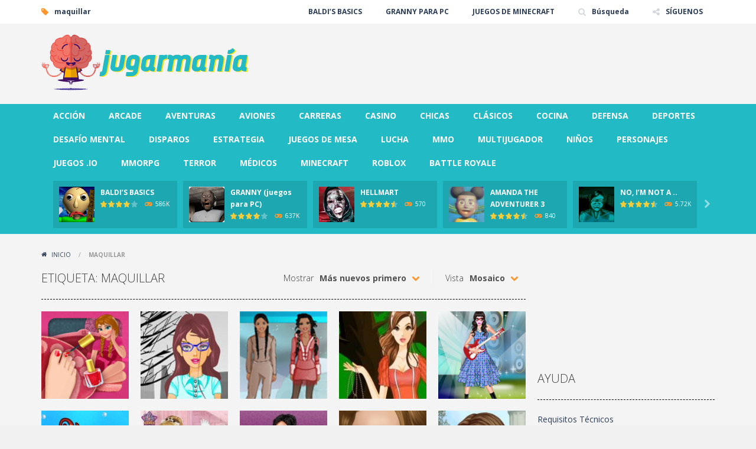

--- FILE ---
content_type: text/html; charset=UTF-8
request_url: https://www.jugarmania.com/tag/maquillar/
body_size: 11432
content:
<!doctype html>
<!--[if IE 8]><html class="ie-8" lang="es"><![endif]-->
<!--[if IE 9]><html class="ie-9" lang="es"><![endif]-->
<!--[if (gt IE 9)|!(IE)]><!--><html lang="es"><!--<![endif]-->
<head>
<meta charset="UTF-8">
<meta name=viewport content="width=device-width, initial-scale=1">
<meta name="theme-color" content="#21bac5">
<meta name="msapplication-navbutton-color" content="#21bac5">
<meta name="apple-mobile-web-app-status-bar-style" content="default">
<link href='https://fonts.gstatic.com' crossorigin rel='preconnect' />
<meta name='robots' content='noindex, follow' />

	<!-- This site is optimized with the Yoast SEO plugin v21.4 - https://yoast.com/wordpress/plugins/seo/ -->
	<title>maquillar Archivos &#187; Juego GRATIS en jugarmania.com</title>
	<meta property="og:locale" content="es_ES" />
	<meta property="og:type" content="article" />
	<meta property="og:title" content="maquillar Archivos &#187; Juego GRATIS en jugarmania.com" />
	<meta property="og:url" content="https://www.jugarmania.com/tag/maquillar/" />
	<meta property="og:site_name" content="Juego GRATIS en jugarmania.com" />
	<meta name="twitter:card" content="summary_large_image" />
	<meta name="twitter:site" content="@jugarmania" />
	<!-- / Yoast SEO plugin. -->


<link rel='dns-prefetch' href='//fonts.googleapis.com' />
<link rel="alternate" type="application/rss+xml" title="Juego GRATIS en jugarmania.com &raquo; Feed" href="https://www.jugarmania.com/feed/" />
<link rel="alternate" type="application/rss+xml" title="Juego GRATIS en jugarmania.com &raquo; Feed de los comentarios" href="https://www.jugarmania.com/comments/feed/" />
<link rel="alternate" type="application/rss+xml" title="Juego GRATIS en jugarmania.com &raquo; Etiqueta maquillar del feed" href="https://www.jugarmania.com/tag/maquillar/feed/" />
<script type="text/javascript">
window._wpemojiSettings = {"baseUrl":"https:\/\/s.w.org\/images\/core\/emoji\/14.0.0\/72x72\/","ext":".png","svgUrl":"https:\/\/s.w.org\/images\/core\/emoji\/14.0.0\/svg\/","svgExt":".svg","source":{"concatemoji":"https:\/\/www.jugarmania.com\/wp-includes\/js\/wp-emoji-release.min.js"}};
/*! This file is auto-generated */
!function(i,n){var o,s,e;function c(e){try{var t={supportTests:e,timestamp:(new Date).valueOf()};sessionStorage.setItem(o,JSON.stringify(t))}catch(e){}}function p(e,t,n){e.clearRect(0,0,e.canvas.width,e.canvas.height),e.fillText(t,0,0);var t=new Uint32Array(e.getImageData(0,0,e.canvas.width,e.canvas.height).data),r=(e.clearRect(0,0,e.canvas.width,e.canvas.height),e.fillText(n,0,0),new Uint32Array(e.getImageData(0,0,e.canvas.width,e.canvas.height).data));return t.every(function(e,t){return e===r[t]})}function u(e,t,n){switch(t){case"flag":return n(e,"\ud83c\udff3\ufe0f\u200d\u26a7\ufe0f","\ud83c\udff3\ufe0f\u200b\u26a7\ufe0f")?!1:!n(e,"\ud83c\uddfa\ud83c\uddf3","\ud83c\uddfa\u200b\ud83c\uddf3")&&!n(e,"\ud83c\udff4\udb40\udc67\udb40\udc62\udb40\udc65\udb40\udc6e\udb40\udc67\udb40\udc7f","\ud83c\udff4\u200b\udb40\udc67\u200b\udb40\udc62\u200b\udb40\udc65\u200b\udb40\udc6e\u200b\udb40\udc67\u200b\udb40\udc7f");case"emoji":return!n(e,"\ud83e\udef1\ud83c\udffb\u200d\ud83e\udef2\ud83c\udfff","\ud83e\udef1\ud83c\udffb\u200b\ud83e\udef2\ud83c\udfff")}return!1}function f(e,t,n){var r="undefined"!=typeof WorkerGlobalScope&&self instanceof WorkerGlobalScope?new OffscreenCanvas(300,150):i.createElement("canvas"),a=r.getContext("2d",{willReadFrequently:!0}),o=(a.textBaseline="top",a.font="600 32px Arial",{});return e.forEach(function(e){o[e]=t(a,e,n)}),o}function t(e){var t=i.createElement("script");t.src=e,t.defer=!0,i.head.appendChild(t)}"undefined"!=typeof Promise&&(o="wpEmojiSettingsSupports",s=["flag","emoji"],n.supports={everything:!0,everythingExceptFlag:!0},e=new Promise(function(e){i.addEventListener("DOMContentLoaded",e,{once:!0})}),new Promise(function(t){var n=function(){try{var e=JSON.parse(sessionStorage.getItem(o));if("object"==typeof e&&"number"==typeof e.timestamp&&(new Date).valueOf()<e.timestamp+604800&&"object"==typeof e.supportTests)return e.supportTests}catch(e){}return null}();if(!n){if("undefined"!=typeof Worker&&"undefined"!=typeof OffscreenCanvas&&"undefined"!=typeof URL&&URL.createObjectURL&&"undefined"!=typeof Blob)try{var e="postMessage("+f.toString()+"("+[JSON.stringify(s),u.toString(),p.toString()].join(",")+"));",r=new Blob([e],{type:"text/javascript"}),a=new Worker(URL.createObjectURL(r),{name:"wpTestEmojiSupports"});return void(a.onmessage=function(e){c(n=e.data),a.terminate(),t(n)})}catch(e){}c(n=f(s,u,p))}t(n)}).then(function(e){for(var t in e)n.supports[t]=e[t],n.supports.everything=n.supports.everything&&n.supports[t],"flag"!==t&&(n.supports.everythingExceptFlag=n.supports.everythingExceptFlag&&n.supports[t]);n.supports.everythingExceptFlag=n.supports.everythingExceptFlag&&!n.supports.flag,n.DOMReady=!1,n.readyCallback=function(){n.DOMReady=!0}}).then(function(){return e}).then(function(){var e;n.supports.everything||(n.readyCallback(),(e=n.source||{}).concatemoji?t(e.concatemoji):e.wpemoji&&e.twemoji&&(t(e.twemoji),t(e.wpemoji)))}))}((window,document),window._wpemojiSettings);
</script>
<style type="text/css">
img.wp-smiley,
img.emoji {
	display: inline !important;
	border: none !important;
	box-shadow: none !important;
	height: 1em !important;
	width: 1em !important;
	margin: 0 0.07em !important;
	vertical-align: -0.1em !important;
	background: none !important;
	padding: 0 !important;
}
</style>
	<link rel='stylesheet' id='wp-block-library-css' href='https://www.jugarmania.com/wp-includes/css/dist/block-library/style.min.css' type='text/css' media='all' />
<style id='classic-theme-styles-inline-css' type='text/css'>
/*! This file is auto-generated */
.wp-block-button__link{color:#fff;background-color:#32373c;border-radius:9999px;box-shadow:none;text-decoration:none;padding:calc(.667em + 2px) calc(1.333em + 2px);font-size:1.125em}.wp-block-file__button{background:#32373c;color:#fff;text-decoration:none}
</style>
<style id='global-styles-inline-css' type='text/css'>
body{--wp--preset--color--black: #000000;--wp--preset--color--cyan-bluish-gray: #abb8c3;--wp--preset--color--white: #ffffff;--wp--preset--color--pale-pink: #f78da7;--wp--preset--color--vivid-red: #cf2e2e;--wp--preset--color--luminous-vivid-orange: #ff6900;--wp--preset--color--luminous-vivid-amber: #fcb900;--wp--preset--color--light-green-cyan: #7bdcb5;--wp--preset--color--vivid-green-cyan: #00d084;--wp--preset--color--pale-cyan-blue: #8ed1fc;--wp--preset--color--vivid-cyan-blue: #0693e3;--wp--preset--color--vivid-purple: #9b51e0;--wp--preset--gradient--vivid-cyan-blue-to-vivid-purple: linear-gradient(135deg,rgba(6,147,227,1) 0%,rgb(155,81,224) 100%);--wp--preset--gradient--light-green-cyan-to-vivid-green-cyan: linear-gradient(135deg,rgb(122,220,180) 0%,rgb(0,208,130) 100%);--wp--preset--gradient--luminous-vivid-amber-to-luminous-vivid-orange: linear-gradient(135deg,rgba(252,185,0,1) 0%,rgba(255,105,0,1) 100%);--wp--preset--gradient--luminous-vivid-orange-to-vivid-red: linear-gradient(135deg,rgba(255,105,0,1) 0%,rgb(207,46,46) 100%);--wp--preset--gradient--very-light-gray-to-cyan-bluish-gray: linear-gradient(135deg,rgb(238,238,238) 0%,rgb(169,184,195) 100%);--wp--preset--gradient--cool-to-warm-spectrum: linear-gradient(135deg,rgb(74,234,220) 0%,rgb(151,120,209) 20%,rgb(207,42,186) 40%,rgb(238,44,130) 60%,rgb(251,105,98) 80%,rgb(254,248,76) 100%);--wp--preset--gradient--blush-light-purple: linear-gradient(135deg,rgb(255,206,236) 0%,rgb(152,150,240) 100%);--wp--preset--gradient--blush-bordeaux: linear-gradient(135deg,rgb(254,205,165) 0%,rgb(254,45,45) 50%,rgb(107,0,62) 100%);--wp--preset--gradient--luminous-dusk: linear-gradient(135deg,rgb(255,203,112) 0%,rgb(199,81,192) 50%,rgb(65,88,208) 100%);--wp--preset--gradient--pale-ocean: linear-gradient(135deg,rgb(255,245,203) 0%,rgb(182,227,212) 50%,rgb(51,167,181) 100%);--wp--preset--gradient--electric-grass: linear-gradient(135deg,rgb(202,248,128) 0%,rgb(113,206,126) 100%);--wp--preset--gradient--midnight: linear-gradient(135deg,rgb(2,3,129) 0%,rgb(40,116,252) 100%);--wp--preset--font-size--small: 13px;--wp--preset--font-size--medium: 20px;--wp--preset--font-size--large: 36px;--wp--preset--font-size--x-large: 42px;--wp--preset--spacing--20: 0.44rem;--wp--preset--spacing--30: 0.67rem;--wp--preset--spacing--40: 1rem;--wp--preset--spacing--50: 1.5rem;--wp--preset--spacing--60: 2.25rem;--wp--preset--spacing--70: 3.38rem;--wp--preset--spacing--80: 5.06rem;--wp--preset--shadow--natural: 6px 6px 9px rgba(0, 0, 0, 0.2);--wp--preset--shadow--deep: 12px 12px 50px rgba(0, 0, 0, 0.4);--wp--preset--shadow--sharp: 6px 6px 0px rgba(0, 0, 0, 0.2);--wp--preset--shadow--outlined: 6px 6px 0px -3px rgba(255, 255, 255, 1), 6px 6px rgba(0, 0, 0, 1);--wp--preset--shadow--crisp: 6px 6px 0px rgba(0, 0, 0, 1);}:where(.is-layout-flex){gap: 0.5em;}:where(.is-layout-grid){gap: 0.5em;}body .is-layout-flow > .alignleft{float: left;margin-inline-start: 0;margin-inline-end: 2em;}body .is-layout-flow > .alignright{float: right;margin-inline-start: 2em;margin-inline-end: 0;}body .is-layout-flow > .aligncenter{margin-left: auto !important;margin-right: auto !important;}body .is-layout-constrained > .alignleft{float: left;margin-inline-start: 0;margin-inline-end: 2em;}body .is-layout-constrained > .alignright{float: right;margin-inline-start: 2em;margin-inline-end: 0;}body .is-layout-constrained > .aligncenter{margin-left: auto !important;margin-right: auto !important;}body .is-layout-constrained > :where(:not(.alignleft):not(.alignright):not(.alignfull)){max-width: var(--wp--style--global--content-size);margin-left: auto !important;margin-right: auto !important;}body .is-layout-constrained > .alignwide{max-width: var(--wp--style--global--wide-size);}body .is-layout-flex{display: flex;}body .is-layout-flex{flex-wrap: wrap;align-items: center;}body .is-layout-flex > *{margin: 0;}body .is-layout-grid{display: grid;}body .is-layout-grid > *{margin: 0;}:where(.wp-block-columns.is-layout-flex){gap: 2em;}:where(.wp-block-columns.is-layout-grid){gap: 2em;}:where(.wp-block-post-template.is-layout-flex){gap: 1.25em;}:where(.wp-block-post-template.is-layout-grid){gap: 1.25em;}.has-black-color{color: var(--wp--preset--color--black) !important;}.has-cyan-bluish-gray-color{color: var(--wp--preset--color--cyan-bluish-gray) !important;}.has-white-color{color: var(--wp--preset--color--white) !important;}.has-pale-pink-color{color: var(--wp--preset--color--pale-pink) !important;}.has-vivid-red-color{color: var(--wp--preset--color--vivid-red) !important;}.has-luminous-vivid-orange-color{color: var(--wp--preset--color--luminous-vivid-orange) !important;}.has-luminous-vivid-amber-color{color: var(--wp--preset--color--luminous-vivid-amber) !important;}.has-light-green-cyan-color{color: var(--wp--preset--color--light-green-cyan) !important;}.has-vivid-green-cyan-color{color: var(--wp--preset--color--vivid-green-cyan) !important;}.has-pale-cyan-blue-color{color: var(--wp--preset--color--pale-cyan-blue) !important;}.has-vivid-cyan-blue-color{color: var(--wp--preset--color--vivid-cyan-blue) !important;}.has-vivid-purple-color{color: var(--wp--preset--color--vivid-purple) !important;}.has-black-background-color{background-color: var(--wp--preset--color--black) !important;}.has-cyan-bluish-gray-background-color{background-color: var(--wp--preset--color--cyan-bluish-gray) !important;}.has-white-background-color{background-color: var(--wp--preset--color--white) !important;}.has-pale-pink-background-color{background-color: var(--wp--preset--color--pale-pink) !important;}.has-vivid-red-background-color{background-color: var(--wp--preset--color--vivid-red) !important;}.has-luminous-vivid-orange-background-color{background-color: var(--wp--preset--color--luminous-vivid-orange) !important;}.has-luminous-vivid-amber-background-color{background-color: var(--wp--preset--color--luminous-vivid-amber) !important;}.has-light-green-cyan-background-color{background-color: var(--wp--preset--color--light-green-cyan) !important;}.has-vivid-green-cyan-background-color{background-color: var(--wp--preset--color--vivid-green-cyan) !important;}.has-pale-cyan-blue-background-color{background-color: var(--wp--preset--color--pale-cyan-blue) !important;}.has-vivid-cyan-blue-background-color{background-color: var(--wp--preset--color--vivid-cyan-blue) !important;}.has-vivid-purple-background-color{background-color: var(--wp--preset--color--vivid-purple) !important;}.has-black-border-color{border-color: var(--wp--preset--color--black) !important;}.has-cyan-bluish-gray-border-color{border-color: var(--wp--preset--color--cyan-bluish-gray) !important;}.has-white-border-color{border-color: var(--wp--preset--color--white) !important;}.has-pale-pink-border-color{border-color: var(--wp--preset--color--pale-pink) !important;}.has-vivid-red-border-color{border-color: var(--wp--preset--color--vivid-red) !important;}.has-luminous-vivid-orange-border-color{border-color: var(--wp--preset--color--luminous-vivid-orange) !important;}.has-luminous-vivid-amber-border-color{border-color: var(--wp--preset--color--luminous-vivid-amber) !important;}.has-light-green-cyan-border-color{border-color: var(--wp--preset--color--light-green-cyan) !important;}.has-vivid-green-cyan-border-color{border-color: var(--wp--preset--color--vivid-green-cyan) !important;}.has-pale-cyan-blue-border-color{border-color: var(--wp--preset--color--pale-cyan-blue) !important;}.has-vivid-cyan-blue-border-color{border-color: var(--wp--preset--color--vivid-cyan-blue) !important;}.has-vivid-purple-border-color{border-color: var(--wp--preset--color--vivid-purple) !important;}.has-vivid-cyan-blue-to-vivid-purple-gradient-background{background: var(--wp--preset--gradient--vivid-cyan-blue-to-vivid-purple) !important;}.has-light-green-cyan-to-vivid-green-cyan-gradient-background{background: var(--wp--preset--gradient--light-green-cyan-to-vivid-green-cyan) !important;}.has-luminous-vivid-amber-to-luminous-vivid-orange-gradient-background{background: var(--wp--preset--gradient--luminous-vivid-amber-to-luminous-vivid-orange) !important;}.has-luminous-vivid-orange-to-vivid-red-gradient-background{background: var(--wp--preset--gradient--luminous-vivid-orange-to-vivid-red) !important;}.has-very-light-gray-to-cyan-bluish-gray-gradient-background{background: var(--wp--preset--gradient--very-light-gray-to-cyan-bluish-gray) !important;}.has-cool-to-warm-spectrum-gradient-background{background: var(--wp--preset--gradient--cool-to-warm-spectrum) !important;}.has-blush-light-purple-gradient-background{background: var(--wp--preset--gradient--blush-light-purple) !important;}.has-blush-bordeaux-gradient-background{background: var(--wp--preset--gradient--blush-bordeaux) !important;}.has-luminous-dusk-gradient-background{background: var(--wp--preset--gradient--luminous-dusk) !important;}.has-pale-ocean-gradient-background{background: var(--wp--preset--gradient--pale-ocean) !important;}.has-electric-grass-gradient-background{background: var(--wp--preset--gradient--electric-grass) !important;}.has-midnight-gradient-background{background: var(--wp--preset--gradient--midnight) !important;}.has-small-font-size{font-size: var(--wp--preset--font-size--small) !important;}.has-medium-font-size{font-size: var(--wp--preset--font-size--medium) !important;}.has-large-font-size{font-size: var(--wp--preset--font-size--large) !important;}.has-x-large-font-size{font-size: var(--wp--preset--font-size--x-large) !important;}
.wp-block-navigation a:where(:not(.wp-element-button)){color: inherit;}
:where(.wp-block-post-template.is-layout-flex){gap: 1.25em;}:where(.wp-block-post-template.is-layout-grid){gap: 1.25em;}
:where(.wp-block-columns.is-layout-flex){gap: 2em;}:where(.wp-block-columns.is-layout-grid){gap: 2em;}
.wp-block-pullquote{font-size: 1.5em;line-height: 1.6;}
</style>
<link rel='stylesheet' id='redux-extendify-styles-css' href='https://www.jugarmania.com/wp-content/plugins/redux-framework/redux-core/assets/css/extendify-utilities.css' type='text/css' media='all' />
<link rel='stylesheet' id='contact-form-7-css' href='https://www.jugarmania.com/wp-content/plugins/contact-form-7/includes/css/styles.css' type='text/css' media='all' />
<link rel='stylesheet' id='wp-postratings-css' href='https://www.jugarmania.com/wp-content/plugins/wp-postratings/css/postratings-css.css' type='text/css' media='all' />
<link rel='stylesheet' id='wp-pagenavi-css' href='https://www.jugarmania.com/wp-content/plugins/wp-pagenavi/pagenavi-css.css' type='text/css' media='all' />
<link rel='stylesheet' id='myarcadetheme-style-css' href='https://www.jugarmania.com/wp-content/themes/myarcadetheme/style.css' type='text/css' media='all' />
<link rel='stylesheet' id='mt-fa-css' href='https://www.jugarmania.com/wp-content/themes/myarcadetheme/css/fa.css' type='text/css' media='all' />
<link rel='stylesheet' id='mt-create-css' href='https://www.jugarmania.com/wp-content/themes/myarcadetheme/create.css' type='text/css' media='all' />
<link rel='stylesheet' id='mt-opensans-css' href='//fonts.googleapis.com/css?display=swap&#038;family=Open+Sans%3A300italic%2C400italic%2C700italic%2C400%2C300%2C700&#038;subset=latin&#038;ver=5926a0b5a61c217aa027dd6d3bb0122d' type='text/css' media='all' />
<link rel='stylesheet' id='forget-about-shortcode-buttons-css' href='https://www.jugarmania.com/wp-content/plugins/forget-about-shortcode-buttons/public/css/button-styles.css' type='text/css' media='all' />
<script type='text/javascript' src='https://www.jugarmania.com/wp-includes/js/jquery/jquery.min.js' id='jquery-core-js'></script>
<script type='text/javascript' src='https://www.jugarmania.com/wp-includes/js/jquery/jquery-migrate.min.js' id='jquery-migrate-js'></script>
<link rel="https://api.w.org/" href="https://www.jugarmania.com/wp-json/" /><link rel="alternate" type="application/json" href="https://www.jugarmania.com/wp-json/wp/v2/tags/304" /><link rel="EditURI" type="application/rsd+xml" title="RSD" href="https://www.jugarmania.com/xmlrpc.php?rsd" />
<meta name="generator" content="Redux 4.4.9" />
<meta name="generator" content="MyArcadePlugin Pro 6.2.0" />
<script>
  (function(i,s,o,g,r,a,m){i['GoogleAnalyticsObject']=r;i[r]=i[r]||function(){
  (i[r].q=i[r].q||[]).push(arguments)},i[r].l=1*new Date();a=s.createElement(o),
  m=s.getElementsByTagName(o)[0];a.async=1;a.src=g;m.parentNode.insertBefore(a,m)
  })(window,document,'script','//www.google-analytics.com/analytics.js','ga');

  ga('create', 'UA-71931812-1', 'auto');
  ga('send', 'pageview');

</script>

<!-- Google tag (gtag.js) -->
<script async src="https://www.googletagmanager.com/gtag/js?id=G-QCXKW77RHR"></script>
<script>
  window.dataLayer = window.dataLayer || [];
  function gtag(){dataLayer.push(arguments);}
  gtag('js', new Date());

  gtag('config', 'G-QCXKW77RHR');
</script>
<link rel="shortcut icon" type="image/x-icon" href="https://www.jugarmania.com/wp-content/uploads/2015/12/JUGARMANIA-FAVICON.ico">
<style type="text/css">.recentcomments a{display:inline !important;padding:0 !important;margin:0 !important;}</style><link rel="icon" href="https://www.jugarmania.com/wp-content/uploads/2024/08/cropped-favicon-jugarmania-32x32.png" sizes="32x32" />
<link rel="icon" href="https://www.jugarmania.com/wp-content/uploads/2024/08/cropped-favicon-jugarmania-192x192.png" sizes="192x192" />
<link rel="apple-touch-icon" href="https://www.jugarmania.com/wp-content/uploads/2024/08/cropped-favicon-jugarmania-180x180.png" />
<meta name="msapplication-TileImage" content="https://www.jugarmania.com/wp-content/uploads/2024/08/cropped-favicon-jugarmania-270x270.png" />
<!--[if lt IE 9]><script src="https://www.jugarmania.com/wp-content/themes/myarcadetheme/js/lib/html5.js"></script><![endif]-->
</head>

<body class="archive tag tag-maquillar tag-304">
    <div class="all">
    <header class="hdcn" id="header_magazine">
        <div class="hdcn-1"  >
      <div class="cont">
        <div class="fa-gamepad">maquillar</div>
                <ul class="menu-top">
          <li id="menu-item-12055" class="menu-item menu-item-type-custom menu-item-object-custom menu-item-12055"><a href="https://www.jugarmania.com/juego/baldis-basics/" >BALDI&#8217;S BASICS</a></li>
<li id="menu-item-9706" class="menu-item menu-item-type-custom menu-item-object-custom menu-item-9706"><a href="https://www.jugarmania.com/juego/granny-juego-terror-para-pc/" >GRANNY PARA PC</a></li>
<li id="menu-item-11949" class="menu-item menu-item-type-custom menu-item-object-custom menu-item-11949"><a href="https://www.jugarmania.com/minecraft/" >JUEGOS DE MINECRAFT</a></li>

          
                    <li><a class="fa-search" href="#" data-toggle="modal" data-target="#modl-srch">Búsqueda</a></li>
          
                    <li class="shar-cnt">
            <a class="fa-share-alt" href="#">SÍGUENOS</a>
            <ul class="lst-social">
                <li>
    <a target="_blank" href="https://www.facebook.com/jugarmania" title="Facebook" class="fa-facebook">
      <span>Facebook</span>
    </a>
  </li>

  <li>
    <a target="_blank" href="https://twitter.com/jugarmania" title="Twitter" class="fa-twitter">
      <span>Twitter</span>
    </a>
  </li>


  <li>
    <a target="_blank" href="https://www.youtube.com/channel/UC2U9rjGUHTdadegBeG2nzQg" title="Youtube" class="fa-youtube">
      <span>Youtube</span>
    </a>
  </li>



















  <li>
    <a target="_blank" href="https://www.jugarmania.com/feed/" title="RSS" class="fa-rss">
      <span>RSS</span>
    </a>
  </li>
            </ul>
          </li>
                  </ul>
              </div>
    </div>
  
  <div class="hdcn-2"  >
    <div class="cont">
      <div class="logo">
        <a href="https://www.jugarmania.com" title="Juego GRATIS en jugarmania.com" >
                    <img src="https://www.jugarmania.com/wp-content/uploads/2015/12/LOGO-JUGARMANIA-CABECERA-DEF.gif" alt="Juego GRATIS en jugarmania.com" title="Juego GRATIS en jugarmania.com" />
        </a>
        <meta  content="Juego GRATIS en jugarmania.com">
      </div>

            <div class="bnr728">
        <script async src="//pagead2.googlesyndication.com/pagead/js/adsbygoogle.js"></script>
<!-- Banner cabecera jugarmania.com -->
<ins class="adsbygoogle"
     style="display:inline-block;width:728px;height:90px"
     data-ad-client="ca-pub-6128714463069315"
     data-ad-slot="6400368784"></ins>
<script>
(adsbygoogle = window.adsbygoogle || []).push({});
</script>      </div>
          </div>
  </div>

  <div class="hdcn-3">
    <div class="cont">
            <nav class="menu">
        <button class="menu-botn"><span class="fa-bars">Menú</span></button>
        <ul>
          <li id="menu-item-1058" class="menu-item menu-item-type-taxonomy menu-item-object-category menu-item-1058"><a href="https://www.jugarmania.com/accion/" >ACCIÓN</a></li>
<li id="menu-item-1059" class="menu-item menu-item-type-taxonomy menu-item-object-category menu-item-1059"><a href="https://www.jugarmania.com/arcade/" >ARCADE</a></li>
<li id="menu-item-1060" class="menu-item menu-item-type-taxonomy menu-item-object-category menu-item-1060"><a href="https://www.jugarmania.com/aventuras/" >AVENTURAS</a></li>
<li id="menu-item-1061" class="menu-item menu-item-type-taxonomy menu-item-object-category menu-item-1061"><a href="https://www.jugarmania.com/aviones/" >AVIONES</a></li>
<li id="menu-item-1062" class="menu-item menu-item-type-taxonomy menu-item-object-category menu-item-1062"><a href="https://www.jugarmania.com/carreras/" >CARRERAS</a></li>
<li id="menu-item-1063" class="menu-item menu-item-type-taxonomy menu-item-object-category menu-item-1063"><a href="https://www.jugarmania.com/casino/" >CASINO</a></li>
<li id="menu-item-1064" class="menu-item menu-item-type-taxonomy menu-item-object-category menu-item-1064"><a href="https://www.jugarmania.com/chicas/" >CHICAS</a></li>
<li id="menu-item-1065" class="menu-item menu-item-type-taxonomy menu-item-object-category menu-item-1065"><a href="https://www.jugarmania.com/clasicos/" >CLÁSICOS</a></li>
<li id="menu-item-1066" class="menu-item menu-item-type-taxonomy menu-item-object-category menu-item-1066"><a href="https://www.jugarmania.com/cocina/" >COCINA</a></li>
<li id="menu-item-1067" class="menu-item menu-item-type-taxonomy menu-item-object-category menu-item-1067"><a href="https://www.jugarmania.com/defensa/" >DEFENSA</a></li>
<li id="menu-item-1068" class="menu-item menu-item-type-taxonomy menu-item-object-category menu-item-1068"><a href="https://www.jugarmania.com/deportes/" >DEPORTES</a></li>
<li id="menu-item-1069" class="menu-item menu-item-type-taxonomy menu-item-object-category menu-item-1069"><a href="https://www.jugarmania.com/desafio-mental/" >DESAFÍO MENTAL</a></li>
<li id="menu-item-1071" class="menu-item menu-item-type-taxonomy menu-item-object-category menu-item-1071"><a href="https://www.jugarmania.com/disparos/" >DISPAROS</a></li>
<li id="menu-item-1072" class="menu-item menu-item-type-taxonomy menu-item-object-category menu-item-1072"><a href="https://www.jugarmania.com/estrategia/" >ESTRATEGIA</a></li>
<li id="menu-item-1073" class="menu-item menu-item-type-taxonomy menu-item-object-category menu-item-1073"><a href="https://www.jugarmania.com/juegos-de-mesa/" >JUEGOS DE MESA</a></li>
<li id="menu-item-1074" class="menu-item menu-item-type-taxonomy menu-item-object-category menu-item-1074"><a href="https://www.jugarmania.com/lucha/" >LUCHA</a></li>
<li id="menu-item-1075" class="menu-item menu-item-type-taxonomy menu-item-object-category menu-item-1075"><a href="https://www.jugarmania.com/mmo/" >MMO</a></li>
<li id="menu-item-1076" class="menu-item menu-item-type-taxonomy menu-item-object-category menu-item-1076"><a href="https://www.jugarmania.com/multijugador/" >MULTIJUGADOR</a></li>
<li id="menu-item-1077" class="menu-item menu-item-type-taxonomy menu-item-object-category menu-item-1077"><a href="https://www.jugarmania.com/ninos/" >NIÑOS</a></li>
<li id="menu-item-1078" class="menu-item menu-item-type-taxonomy menu-item-object-category menu-item-1078"><a href="https://www.jugarmania.com/personajes/" >PERSONAJES</a></li>
<li id="menu-item-3599" class="menu-item menu-item-type-taxonomy menu-item-object-category menu-item-3599"><a href="https://www.jugarmania.com/juegos-io/" >JUEGOS .IO</a></li>
<li id="menu-item-3702" class="menu-item menu-item-type-taxonomy menu-item-object-category menu-item-3702"><a href="https://www.jugarmania.com/mmorpg/" >MMORPG</a></li>
<li id="menu-item-6330" class="menu-item menu-item-type-taxonomy menu-item-object-category menu-item-6330"><a href="https://www.jugarmania.com/terror/" >TERROR</a></li>
<li id="menu-item-7323" class="menu-item menu-item-type-taxonomy menu-item-object-category menu-item-7323"><a href="https://www.jugarmania.com/medicos/" >MÉDICOS</a></li>
<li id="menu-item-7324" class="menu-item menu-item-type-taxonomy menu-item-object-category menu-item-7324"><a href="https://www.jugarmania.com/minecraft/" >MINECRAFT</a></li>
<li id="menu-item-7843" class="menu-item menu-item-type-taxonomy menu-item-object-category menu-item-7843"><a href="https://www.jugarmania.com/roblox/" >ROBLOX</a></li>
<li id="menu-item-9264" class="menu-item menu-item-type-taxonomy menu-item-object-category menu-item-9264"><a href="https://www.jugarmania.com/juegos-de-battle-royale/" >BATTLE ROYALE</a></li>
        </ul>

              </nav>

          </div>
  </div>

      <div class="hdcn-4">
      <div class="cont">
        <div class="mt-bx-loading"></div>
        <div class="hdgms-cn" style="visibility:hidden">
          <ul class="sldr-hd">
                        <!--<game>-->
            <li>
              <div class="gmcn-smal">
                <figure class="gm-imag"><a href="https://www.jugarmania.com/juego/baldis-basics/"><img src="https://www.jugarmania.com/wp-content/uploads/thumbs/custom/B/baldi-s-basics-thumbnail-jugarmania-150x150.jpg" width="60" height="60"  alt="BALDI&#8217;S BASICS" /><span class="fa-gamepad"><strong>¡JUGAR</strong> <span>YA!</span></span></a></figure>
                <div class="gm-titl"><a href="https://www.jugarmania.com/juego/baldis-basics/">BALDI&#8217;S BASICS</a></div>

                 <div class="gm-vpcn">
    <div class="gm-vote">
      <div class="post-ratings">
        <img src="https://www.jugarmania.com/wp-content/plugins/wp-postratings/images/stars/rating_on.gif" alt="236 votos, promedio: 4,17 de 5" title="236 votos, promedio: 4,17 de 5" class="post-ratings-image" /><img src="https://www.jugarmania.com/wp-content/plugins/wp-postratings/images/stars/rating_on.gif" alt="236 votos, promedio: 4,17 de 5" title="236 votos, promedio: 4,17 de 5" class="post-ratings-image" /><img src="https://www.jugarmania.com/wp-content/plugins/wp-postratings/images/stars/rating_on.gif" alt="236 votos, promedio: 4,17 de 5" title="236 votos, promedio: 4,17 de 5" class="post-ratings-image" /><img src="https://www.jugarmania.com/wp-content/plugins/wp-postratings/images/stars/rating_on.gif" alt="236 votos, promedio: 4,17 de 5" title="236 votos, promedio: 4,17 de 5" class="post-ratings-image" /><img src="https://www.jugarmania.com/wp-content/plugins/wp-postratings/images/stars/rating_off.gif" alt="236 votos, promedio: 4,17 de 5" title="236 votos, promedio: 4,17 de 5" class="post-ratings-image" />      </div>
    </div>

    <span class="gm-play fa-gamepad">586K</span>  </div>
                </div>
            </li>
            <!--</game>-->
                        <!--<game>-->
            <li>
              <div class="gmcn-smal">
                <figure class="gm-imag"><a href="https://www.jugarmania.com/juego/granny-juego-terror-para-pc/"><img src="https://www.jugarmania.com/wp-content/uploads/thumbs/custom/G/granny-juego-para-pc-thumbnail-jugarmania-150x150.jpg" width="60" height="60"  alt="GRANNY (juegos para PC)" /><span class="fa-gamepad"><strong>¡JUGAR</strong> <span>YA!</span></span></a></figure>
                <div class="gm-titl"><a href="https://www.jugarmania.com/juego/granny-juego-terror-para-pc/">GRANNY (juegos para PC)</a></div>

                 <div class="gm-vpcn">
    <div class="gm-vote">
      <div class="post-ratings">
        <img src="https://www.jugarmania.com/wp-content/plugins/wp-postratings/images/stars/rating_on.gif" alt="346 votos, promedio: 4,03 de 5" title="346 votos, promedio: 4,03 de 5" class="post-ratings-image" /><img src="https://www.jugarmania.com/wp-content/plugins/wp-postratings/images/stars/rating_on.gif" alt="346 votos, promedio: 4,03 de 5" title="346 votos, promedio: 4,03 de 5" class="post-ratings-image" /><img src="https://www.jugarmania.com/wp-content/plugins/wp-postratings/images/stars/rating_on.gif" alt="346 votos, promedio: 4,03 de 5" title="346 votos, promedio: 4,03 de 5" class="post-ratings-image" /><img src="https://www.jugarmania.com/wp-content/plugins/wp-postratings/images/stars/rating_on.gif" alt="346 votos, promedio: 4,03 de 5" title="346 votos, promedio: 4,03 de 5" class="post-ratings-image" /><img src="https://www.jugarmania.com/wp-content/plugins/wp-postratings/images/stars/rating_off.gif" alt="346 votos, promedio: 4,03 de 5" title="346 votos, promedio: 4,03 de 5" class="post-ratings-image" />      </div>
    </div>

    <span class="gm-play fa-gamepad">637K</span>  </div>
                </div>
            </li>
            <!--</game>-->
                        <!--<game>-->
            <li>
              <div class="gmcn-smal">
                <figure class="gm-imag"><a href="https://www.jugarmania.com/juego/hellmart-demo-pc/"><img src="https://www.jugarmania.com/wp-content/uploads/thumbs/custom/H/hellmart-demo-thumbnail-jugarmania-150x150.jpg" width="60" height="60"  alt="HELLMART" /><span class="fa-gamepad"><strong>¡JUGAR</strong> <span>YA!</span></span></a></figure>
                <div class="gm-titl"><a href="https://www.jugarmania.com/juego/hellmart-demo-pc/">HELLMART</a></div>

                 <div class="gm-vpcn">
    <div class="gm-vote">
      <div class="post-ratings">
        <img src="https://www.jugarmania.com/wp-content/plugins/wp-postratings/images/stars/rating_on.gif" alt="2 votos, promedio: 4,50 de 5" title="2 votos, promedio: 4,50 de 5" class="post-ratings-image" /><img src="https://www.jugarmania.com/wp-content/plugins/wp-postratings/images/stars/rating_on.gif" alt="2 votos, promedio: 4,50 de 5" title="2 votos, promedio: 4,50 de 5" class="post-ratings-image" /><img src="https://www.jugarmania.com/wp-content/plugins/wp-postratings/images/stars/rating_on.gif" alt="2 votos, promedio: 4,50 de 5" title="2 votos, promedio: 4,50 de 5" class="post-ratings-image" /><img src="https://www.jugarmania.com/wp-content/plugins/wp-postratings/images/stars/rating_on.gif" alt="2 votos, promedio: 4,50 de 5" title="2 votos, promedio: 4,50 de 5" class="post-ratings-image" /><img src="https://www.jugarmania.com/wp-content/plugins/wp-postratings/images/stars/rating_half.gif" alt="2 votos, promedio: 4,50 de 5" title="2 votos, promedio: 4,50 de 5" class="post-ratings-image" />      </div>
    </div>

    <span class="gm-play fa-gamepad">570</span>  </div>
                </div>
            </li>
            <!--</game>-->
                        <!--<game>-->
            <li>
              <div class="gmcn-smal">
                <figure class="gm-imag"><a href="https://www.jugarmania.com/juego/amanda-the-adventurer-3/"><img src="https://www.jugarmania.com/wp-content/uploads/thumbs/custom/A/amanda-the-adventurer-3-thumbnail-jugarmania-150x150.jpg" width="60" height="60"  alt="AMANDA THE ADVENTURER 3" /><span class="fa-gamepad"><strong>¡JUGAR</strong> <span>YA!</span></span></a></figure>
                <div class="gm-titl"><a href="https://www.jugarmania.com/juego/amanda-the-adventurer-3/">AMANDA THE ADVENTURER 3</a></div>

                 <div class="gm-vpcn">
    <div class="gm-vote">
      <div class="post-ratings">
        <img src="https://www.jugarmania.com/wp-content/plugins/wp-postratings/images/stars/rating_on.gif" alt="5 votos, promedio: 4,80 de 5" title="5 votos, promedio: 4,80 de 5" class="post-ratings-image" /><img src="https://www.jugarmania.com/wp-content/plugins/wp-postratings/images/stars/rating_on.gif" alt="5 votos, promedio: 4,80 de 5" title="5 votos, promedio: 4,80 de 5" class="post-ratings-image" /><img src="https://www.jugarmania.com/wp-content/plugins/wp-postratings/images/stars/rating_on.gif" alt="5 votos, promedio: 4,80 de 5" title="5 votos, promedio: 4,80 de 5" class="post-ratings-image" /><img src="https://www.jugarmania.com/wp-content/plugins/wp-postratings/images/stars/rating_on.gif" alt="5 votos, promedio: 4,80 de 5" title="5 votos, promedio: 4,80 de 5" class="post-ratings-image" /><img src="https://www.jugarmania.com/wp-content/plugins/wp-postratings/images/stars/rating_half.gif" alt="5 votos, promedio: 4,80 de 5" title="5 votos, promedio: 4,80 de 5" class="post-ratings-image" />      </div>
    </div>

    <span class="gm-play fa-gamepad">840</span>  </div>
                </div>
            </li>
            <!--</game>-->
                        <!--<game>-->
            <li>
              <div class="gmcn-smal">
                <figure class="gm-imag"><a href="https://www.jugarmania.com/juego/no-im-not-a-human-demo/"><img src="https://www.jugarmania.com/wp-content/uploads/thumbs/custom/N/no-i-m-not-a-human-thumbnail-jugarmania-150x150.jpg" width="60" height="60"  alt="NO, I&#8217;M NOT A HUMAN (Demo)" /><span class="fa-gamepad"><strong>¡JUGAR</strong> <span>YA!</span></span></a></figure>
                <div class="gm-titl"><a href="https://www.jugarmania.com/juego/no-im-not-a-human-demo/">NO, I&#8217;M NOT A ..</a></div>

                 <div class="gm-vpcn">
    <div class="gm-vote">
      <div class="post-ratings">
        <img src="https://www.jugarmania.com/wp-content/plugins/wp-postratings/images/stars/rating_on.gif" alt="6 votos, promedio: 4,83 de 5" title="6 votos, promedio: 4,83 de 5" class="post-ratings-image" /><img src="https://www.jugarmania.com/wp-content/plugins/wp-postratings/images/stars/rating_on.gif" alt="6 votos, promedio: 4,83 de 5" title="6 votos, promedio: 4,83 de 5" class="post-ratings-image" /><img src="https://www.jugarmania.com/wp-content/plugins/wp-postratings/images/stars/rating_on.gif" alt="6 votos, promedio: 4,83 de 5" title="6 votos, promedio: 4,83 de 5" class="post-ratings-image" /><img src="https://www.jugarmania.com/wp-content/plugins/wp-postratings/images/stars/rating_on.gif" alt="6 votos, promedio: 4,83 de 5" title="6 votos, promedio: 4,83 de 5" class="post-ratings-image" /><img src="https://www.jugarmania.com/wp-content/plugins/wp-postratings/images/stars/rating_half.gif" alt="6 votos, promedio: 4,83 de 5" title="6 votos, promedio: 4,83 de 5" class="post-ratings-image" />      </div>
    </div>

    <span class="gm-play fa-gamepad">5.72K</span>  </div>
                </div>
            </li>
            <!--</game>-->
                        <!--<game>-->
            <li>
              <div class="gmcn-smal">
                <figure class="gm-imag"><a href="https://www.jugarmania.com/juego/cloverpit-demo/"><img src="https://www.jugarmania.com/wp-content/uploads/thumbs/custom/C/cloverpit-thumbnail-jugarmania-150x150.jpg" width="60" height="60"  alt="CLOVERPIT (Juego Demo)" /><span class="fa-gamepad"><strong>¡JUGAR</strong> <span>YA!</span></span></a></figure>
                <div class="gm-titl"><a href="https://www.jugarmania.com/juego/cloverpit-demo/">CLOVERPIT (Juego Demo)</a></div>

                 <div class="gm-vpcn">
    <div class="gm-vote">
      <div class="post-ratings">
        <img src="https://www.jugarmania.com/wp-content/plugins/wp-postratings/images/stars/rating_on.gif" alt="7 votos, promedio: 4,71 de 5" title="7 votos, promedio: 4,71 de 5" class="post-ratings-image" /><img src="https://www.jugarmania.com/wp-content/plugins/wp-postratings/images/stars/rating_on.gif" alt="7 votos, promedio: 4,71 de 5" title="7 votos, promedio: 4,71 de 5" class="post-ratings-image" /><img src="https://www.jugarmania.com/wp-content/plugins/wp-postratings/images/stars/rating_on.gif" alt="7 votos, promedio: 4,71 de 5" title="7 votos, promedio: 4,71 de 5" class="post-ratings-image" /><img src="https://www.jugarmania.com/wp-content/plugins/wp-postratings/images/stars/rating_on.gif" alt="7 votos, promedio: 4,71 de 5" title="7 votos, promedio: 4,71 de 5" class="post-ratings-image" /><img src="https://www.jugarmania.com/wp-content/plugins/wp-postratings/images/stars/rating_half.gif" alt="7 votos, promedio: 4,71 de 5" title="7 votos, promedio: 4,71 de 5" class="post-ratings-image" />      </div>
    </div>

    <span class="gm-play fa-gamepad">6.05K</span>  </div>
                </div>
            </li>
            <!--</game>-->
                        <!--<game>-->
            <li>
              <div class="gmcn-smal">
                <figure class="gm-imag"><a href="https://www.jugarmania.com/juego/five-nights-at-freddys-secret-of-the-mimic/"><img src="https://www.jugarmania.com/wp-content/uploads/thumbs/custom/F/fnaf-secret-of-the-mimic-thumbnail-jugarmania-150x150.jpg" width="60" height="60"  alt="FNAF: Secret of the Mimic" /><span class="fa-gamepad"><strong>¡JUGAR</strong> <span>YA!</span></span></a></figure>
                <div class="gm-titl"><a href="https://www.jugarmania.com/juego/five-nights-at-freddys-secret-of-the-mimic/">FNAF: Secret of the Mimic</a></div>

                 <div class="gm-vpcn">
    <div class="gm-vote">
      <div class="post-ratings">
        <img src="https://www.jugarmania.com/wp-content/plugins/wp-postratings/images/stars/rating_on.gif" alt="7 votos, promedio: 3,86 de 5" title="7 votos, promedio: 3,86 de 5" class="post-ratings-image" /><img src="https://www.jugarmania.com/wp-content/plugins/wp-postratings/images/stars/rating_on.gif" alt="7 votos, promedio: 3,86 de 5" title="7 votos, promedio: 3,86 de 5" class="post-ratings-image" /><img src="https://www.jugarmania.com/wp-content/plugins/wp-postratings/images/stars/rating_on.gif" alt="7 votos, promedio: 3,86 de 5" title="7 votos, promedio: 3,86 de 5" class="post-ratings-image" /><img src="https://www.jugarmania.com/wp-content/plugins/wp-postratings/images/stars/rating_half.gif" alt="7 votos, promedio: 3,86 de 5" title="7 votos, promedio: 3,86 de 5" class="post-ratings-image" /><img src="https://www.jugarmania.com/wp-content/plugins/wp-postratings/images/stars/rating_off.gif" alt="7 votos, promedio: 3,86 de 5" title="7 votos, promedio: 3,86 de 5" class="post-ratings-image" />      </div>
    </div>

    <span class="gm-play fa-gamepad">9.04K</span>  </div>
                </div>
            </li>
            <!--</game>-->
                        <!--<game>-->
            <li>
              <div class="gmcn-smal">
                <figure class="gm-imag"><a href="https://www.jugarmania.com/juego/dead-rails-rieles-muertos-alpha-roblox/"><img src="https://www.jugarmania.com/wp-content/uploads/thumbs/custom/D/dead-rails-roblox-thumbnail-jugarmania-150x150.jpg" width="60" height="60"  alt="DEAD RAILS" /><span class="fa-gamepad"><strong>¡JUGAR</strong> <span>YA!</span></span></a></figure>
                <div class="gm-titl"><a href="https://www.jugarmania.com/juego/dead-rails-rieles-muertos-alpha-roblox/">DEAD RAILS</a></div>

                 <div class="gm-vpcn">
    <div class="gm-vote">
      <div class="post-ratings">
        <img src="https://www.jugarmania.com/wp-content/plugins/wp-postratings/images/stars/rating_on.gif" alt="5 votos, promedio: 4,80 de 5" title="5 votos, promedio: 4,80 de 5" class="post-ratings-image" /><img src="https://www.jugarmania.com/wp-content/plugins/wp-postratings/images/stars/rating_on.gif" alt="5 votos, promedio: 4,80 de 5" title="5 votos, promedio: 4,80 de 5" class="post-ratings-image" /><img src="https://www.jugarmania.com/wp-content/plugins/wp-postratings/images/stars/rating_on.gif" alt="5 votos, promedio: 4,80 de 5" title="5 votos, promedio: 4,80 de 5" class="post-ratings-image" /><img src="https://www.jugarmania.com/wp-content/plugins/wp-postratings/images/stars/rating_on.gif" alt="5 votos, promedio: 4,80 de 5" title="5 votos, promedio: 4,80 de 5" class="post-ratings-image" /><img src="https://www.jugarmania.com/wp-content/plugins/wp-postratings/images/stars/rating_half.gif" alt="5 votos, promedio: 4,80 de 5" title="5 votos, promedio: 4,80 de 5" class="post-ratings-image" />      </div>
    </div>

    <span class="gm-play fa-gamepad">23.8K</span>  </div>
                </div>
            </li>
            <!--</game>-->
                        <!--<game>-->
            <li>
              <div class="gmcn-smal">
                <figure class="gm-imag"><a href="https://www.jugarmania.com/juego/repo-online/"><img src="https://www.jugarmania.com/wp-content/uploads/thumbs/custom/R/repo-thumbnail-jugarmania-150x150.jpg" width="60" height="60"  alt="REPO" /><span class="fa-gamepad"><strong>¡JUGAR</strong> <span>YA!</span></span></a></figure>
                <div class="gm-titl"><a href="https://www.jugarmania.com/juego/repo-online/">REPO</a></div>

                 <div class="gm-vpcn">
    <div class="gm-vote">
      <div class="post-ratings">
        <img src="https://www.jugarmania.com/wp-content/plugins/wp-postratings/images/stars/rating_on.gif" alt="7 votos, promedio: 4,57 de 5" title="7 votos, promedio: 4,57 de 5" class="post-ratings-image" /><img src="https://www.jugarmania.com/wp-content/plugins/wp-postratings/images/stars/rating_on.gif" alt="7 votos, promedio: 4,57 de 5" title="7 votos, promedio: 4,57 de 5" class="post-ratings-image" /><img src="https://www.jugarmania.com/wp-content/plugins/wp-postratings/images/stars/rating_on.gif" alt="7 votos, promedio: 4,57 de 5" title="7 votos, promedio: 4,57 de 5" class="post-ratings-image" /><img src="https://www.jugarmania.com/wp-content/plugins/wp-postratings/images/stars/rating_on.gif" alt="7 votos, promedio: 4,57 de 5" title="7 votos, promedio: 4,57 de 5" class="post-ratings-image" /><img src="https://www.jugarmania.com/wp-content/plugins/wp-postratings/images/stars/rating_half.gif" alt="7 votos, promedio: 4,57 de 5" title="7 votos, promedio: 4,57 de 5" class="post-ratings-image" />      </div>
    </div>

    <span class="gm-play fa-gamepad">34K</span>  </div>
                </div>
            </li>
            <!--</game>-->
                        <!--<game>-->
            <li>
              <div class="gmcn-smal">
                <figure class="gm-imag"><a href="https://www.jugarmania.com/juego/a-game-about-digging-a-hole-beta/"><img src="https://www.jugarmania.com/wp-content/uploads/thumbs/custom/A/a-game-about-digging-a-hole-thumbnail-jugarmania-150x150.jpg" width="60" height="60"  alt="A GAME ABOUT DIGGING A HOLE" /><span class="fa-gamepad"><strong>¡JUGAR</strong> <span>YA!</span></span></a></figure>
                <div class="gm-titl"><a href="https://www.jugarmania.com/juego/a-game-about-digging-a-hole-beta/">A GAME ABOUT DIGGING A ..</a></div>

                 <div class="gm-vpcn">
    <div class="gm-vote">
      <div class="post-ratings">
        <img src="https://www.jugarmania.com/wp-content/plugins/wp-postratings/images/stars/rating_on.gif" alt="6 votos, promedio: 4,67 de 5" title="6 votos, promedio: 4,67 de 5" class="post-ratings-image" /><img src="https://www.jugarmania.com/wp-content/plugins/wp-postratings/images/stars/rating_on.gif" alt="6 votos, promedio: 4,67 de 5" title="6 votos, promedio: 4,67 de 5" class="post-ratings-image" /><img src="https://www.jugarmania.com/wp-content/plugins/wp-postratings/images/stars/rating_on.gif" alt="6 votos, promedio: 4,67 de 5" title="6 votos, promedio: 4,67 de 5" class="post-ratings-image" /><img src="https://www.jugarmania.com/wp-content/plugins/wp-postratings/images/stars/rating_on.gif" alt="6 votos, promedio: 4,67 de 5" title="6 votos, promedio: 4,67 de 5" class="post-ratings-image" /><img src="https://www.jugarmania.com/wp-content/plugins/wp-postratings/images/stars/rating_half.gif" alt="6 votos, promedio: 4,67 de 5" title="6 votos, promedio: 4,67 de 5" class="post-ratings-image" />      </div>
    </div>

    <span class="gm-play fa-gamepad">13.5K</span>  </div>
                </div>
            </li>
            <!--</game>-->
                        <!--<game>-->
            <li>
              <div class="gmcn-smal">
                <figure class="gm-imag"><a href="https://www.jugarmania.com/juego/mindwave-demo/"><img src="https://www.jugarmania.com/wp-content/uploads/thumbs/custom/M/mindwave-thumbnail-jugarmania-150x150.jpg" width="60" height="60"  alt="MINDWAVE" /><span class="fa-gamepad"><strong>¡JUGAR</strong> <span>YA!</span></span></a></figure>
                <div class="gm-titl"><a href="https://www.jugarmania.com/juego/mindwave-demo/">MINDWAVE</a></div>

                 <div class="gm-vpcn">
    <div class="gm-vote">
      <div class="post-ratings">
        <img src="https://www.jugarmania.com/wp-content/plugins/wp-postratings/images/stars/rating_on.gif" alt="4 votos, promedio: 4,75 de 5" title="4 votos, promedio: 4,75 de 5" class="post-ratings-image" /><img src="https://www.jugarmania.com/wp-content/plugins/wp-postratings/images/stars/rating_on.gif" alt="4 votos, promedio: 4,75 de 5" title="4 votos, promedio: 4,75 de 5" class="post-ratings-image" /><img src="https://www.jugarmania.com/wp-content/plugins/wp-postratings/images/stars/rating_on.gif" alt="4 votos, promedio: 4,75 de 5" title="4 votos, promedio: 4,75 de 5" class="post-ratings-image" /><img src="https://www.jugarmania.com/wp-content/plugins/wp-postratings/images/stars/rating_on.gif" alt="4 votos, promedio: 4,75 de 5" title="4 votos, promedio: 4,75 de 5" class="post-ratings-image" /><img src="https://www.jugarmania.com/wp-content/plugins/wp-postratings/images/stars/rating_half.gif" alt="4 votos, promedio: 4,75 de 5" title="4 votos, promedio: 4,75 de 5" class="post-ratings-image" />      </div>
    </div>

    <span class="gm-play fa-gamepad">6.23K</span>  </div>
                </div>
            </li>
            <!--</game>-->
                        <!--<game>-->
            <li>
              <div class="gmcn-smal">
                <figure class="gm-imag"><a href="https://www.jugarmania.com/juego/schoolboy-runaway-demo/"><img src="https://www.jugarmania.com/wp-content/uploads/thumbs/custom/S/schoolboy-runaway-thumbnail-jugarmania-150x150.jpg" width="60" height="60"  alt="SCHOOLBOY RUNAWAY" /><span class="fa-gamepad"><strong>¡JUGAR</strong> <span>YA!</span></span></a></figure>
                <div class="gm-titl"><a href="https://www.jugarmania.com/juego/schoolboy-runaway-demo/">SCHOOLBOY RUNAWAY</a></div>

                 <div class="gm-vpcn">
    <div class="gm-vote">
      <div class="post-ratings">
        <img src="https://www.jugarmania.com/wp-content/plugins/wp-postratings/images/stars/rating_on.gif" alt="7 votos, promedio: 4,71 de 5" title="7 votos, promedio: 4,71 de 5" class="post-ratings-image" /><img src="https://www.jugarmania.com/wp-content/plugins/wp-postratings/images/stars/rating_on.gif" alt="7 votos, promedio: 4,71 de 5" title="7 votos, promedio: 4,71 de 5" class="post-ratings-image" /><img src="https://www.jugarmania.com/wp-content/plugins/wp-postratings/images/stars/rating_on.gif" alt="7 votos, promedio: 4,71 de 5" title="7 votos, promedio: 4,71 de 5" class="post-ratings-image" /><img src="https://www.jugarmania.com/wp-content/plugins/wp-postratings/images/stars/rating_on.gif" alt="7 votos, promedio: 4,71 de 5" title="7 votos, promedio: 4,71 de 5" class="post-ratings-image" /><img src="https://www.jugarmania.com/wp-content/plugins/wp-postratings/images/stars/rating_half.gif" alt="7 votos, promedio: 4,71 de 5" title="7 votos, promedio: 4,71 de 5" class="post-ratings-image" />      </div>
    </div>

    <span class="gm-play fa-gamepad">28.1K</span>  </div>
                </div>
            </li>
            <!--</game>-->
                      </ul>
        </div>
      </div>
    </div>
    
  </header>
    <div class="bdcn">
      <div class="cont">
    <nav class="navtop">
    <a title="Inicio" href="https://www.jugarmania.com/" class="fa-home">
      Inicio    </a> <span>/</span> <strong>maquillar</strong>  </nav>
  
  <div class="cntcls sidebar_right">
    <div id="ajaxcat">
      <main class="main-cn cols-n9">
                  <div class="titl">
            <div>Etiqueta: maquillar</div>

                                      <div class="mt-slct-cn game_sorting">
                <label>Vista</label>
                <select id="mt_design_cat" name="mt_design_cat">
                  <option value="1" >Pequeño</option>
                  <option value="2" >Grande</option>
                  <option value="3"  selected='selected'>Mosaico</option>
                  <option value="4" >Mitad</option>
                </select>
              </div>

              <div class="mt-slct-cn game_sorting">
                <label>Mostrar</label>
                <select id="mt_order_cat" name="mt_order_cat">
                  <option value="1"  selected='selected'>Más nuevos primero</option>
                  <option value="2" >Más viejos primero</option>
                                      <option value="3" >Más Votados</option>
                                                        <option value="4" >Más Jugados</option>
                                    <option value="5" >Más comentados</option>
                  <option value="6" >Alfabéticamente (A-Z)</option>
                  <option value="7" >Alfabéticamente (Z-A)</option>
                </select>
              </div>
                        </div>

                    <ul class="lst-gams cate-grid">
            <li>
  <div class="gmcn-midl">
    <figure class="gm-imag">
      <a href="https://www.jugarmania.com/juego/annas-pedicure/" title="Anna&#8217;s Pedicure">
        <img src="https://www.jugarmania.com/wp-content/themes/myarcadetheme/images/placeholder.gif" data-echo="https://www.jugarmania.com/wp-content/uploads/2016/10/annas-pedicure-150x150.jpg" width="148" height="148" class="background-placeholder" alt="Anna&#8217;s Pedicure" /><noscript><img src="https://www.jugarmania.com/wp-content/uploads/2016/10/annas-pedicure-150x150.jpg" width="148" height="148" class="background-placeholder" alt="Anna&#8217;s Pedicure" /></noscript>      </a>
    </figure>

    <div class="gm-text">
      <div class="gm-cate">
        <a href="https://www.jugarmania.com/chicas/" rel="category tag">CHICAS</a>      </div>

      <div class="gm-titl">
        <a href="https://www.jugarmania.com/juego/annas-pedicure/" title="Anna&#8217;s Pedicure">
          Anna&#8217;s Pedicure        </a>
      </div>

        <div class="gm-vpcn">
    <div class="gm-vote">
      <div class="post-ratings">
        <img src="https://www.jugarmania.com/wp-content/plugins/wp-postratings/images/stars/rating_off.gif" alt="0 votos, promedio: 0,00 de 5" title="0 votos, promedio: 0,00 de 5" class="post-ratings-image" /><img src="https://www.jugarmania.com/wp-content/plugins/wp-postratings/images/stars/rating_off.gif" alt="0 votos, promedio: 0,00 de 5" title="0 votos, promedio: 0,00 de 5" class="post-ratings-image" /><img src="https://www.jugarmania.com/wp-content/plugins/wp-postratings/images/stars/rating_off.gif" alt="0 votos, promedio: 0,00 de 5" title="0 votos, promedio: 0,00 de 5" class="post-ratings-image" /><img src="https://www.jugarmania.com/wp-content/plugins/wp-postratings/images/stars/rating_off.gif" alt="0 votos, promedio: 0,00 de 5" title="0 votos, promedio: 0,00 de 5" class="post-ratings-image" /><img src="https://www.jugarmania.com/wp-content/plugins/wp-postratings/images/stars/rating_off.gif" alt="0 votos, promedio: 0,00 de 5" title="0 votos, promedio: 0,00 de 5" class="post-ratings-image" />      </div>
    </div>

    <span class="gm-play fa-gamepad">4.85K</span>  </div>
      </div>
  </div>
</li><li>
  <div class="gmcn-midl">
    <figure class="gm-imag">
      <a href="https://www.jugarmania.com/juego/pretty-shoes-dress-up/" title="Pretty Shoes Dress Up">
        <img src="https://www.jugarmania.com/wp-content/themes/myarcadetheme/images/placeholder.gif" data-echo="https://www.jugarmania.com/wp-content/uploads/2016/08/pretty-shoes-dress-up-150x120.jpg" width="148" height="148" class="background-placeholder" alt="Pretty Shoes Dress Up" /><noscript><img src="https://www.jugarmania.com/wp-content/uploads/2016/08/pretty-shoes-dress-up-150x120.jpg" width="148" height="148" class="background-placeholder" alt="Pretty Shoes Dress Up" /></noscript>      </a>
    </figure>

    <div class="gm-text">
      <div class="gm-cate">
        <a href="https://www.jugarmania.com/chicas/" rel="category tag">CHICAS</a>      </div>

      <div class="gm-titl">
        <a href="https://www.jugarmania.com/juego/pretty-shoes-dress-up/" title="Pretty Shoes Dress Up">
          Pretty Shoes Dress Up        </a>
      </div>

        <div class="gm-vpcn">
    <div class="gm-vote">
      <div class="post-ratings">
        <img src="https://www.jugarmania.com/wp-content/plugins/wp-postratings/images/stars/rating_off.gif" alt="0 votos, promedio: 0,00 de 5" title="0 votos, promedio: 0,00 de 5" class="post-ratings-image" /><img src="https://www.jugarmania.com/wp-content/plugins/wp-postratings/images/stars/rating_off.gif" alt="0 votos, promedio: 0,00 de 5" title="0 votos, promedio: 0,00 de 5" class="post-ratings-image" /><img src="https://www.jugarmania.com/wp-content/plugins/wp-postratings/images/stars/rating_off.gif" alt="0 votos, promedio: 0,00 de 5" title="0 votos, promedio: 0,00 de 5" class="post-ratings-image" /><img src="https://www.jugarmania.com/wp-content/plugins/wp-postratings/images/stars/rating_off.gif" alt="0 votos, promedio: 0,00 de 5" title="0 votos, promedio: 0,00 de 5" class="post-ratings-image" /><img src="https://www.jugarmania.com/wp-content/plugins/wp-postratings/images/stars/rating_off.gif" alt="0 votos, promedio: 0,00 de 5" title="0 votos, promedio: 0,00 de 5" class="post-ratings-image" />      </div>
    </div>

    <span class="gm-play fa-gamepad">3.03K</span>  </div>
      </div>
  </div>
</li><li>
  <div class="gmcn-midl">
    <figure class="gm-imag">
      <a href="https://www.jugarmania.com/juego/makeover-studio-eskimo-girl/" title="MAKEOVER STUDIO &#8211; ESKIMO GIRL">
        <img src="https://www.jugarmania.com/wp-content/themes/myarcadetheme/images/placeholder.gif" data-echo="https://www.jugarmania.com/wp-content/uploads/2016/07/makeover-studio-eskimo-girl.png" width="148" height="148" class="background-placeholder" alt="MAKEOVER STUDIO &#8211; ESKIMO GIRL" /><noscript><img src="https://www.jugarmania.com/wp-content/uploads/2016/07/makeover-studio-eskimo-girl.png" width="148" height="148" class="background-placeholder" alt="MAKEOVER STUDIO &#8211; ESKIMO GIRL" /></noscript>      </a>
    </figure>

    <div class="gm-text">
      <div class="gm-cate">
        <a href="https://www.jugarmania.com/chicas/" rel="category tag">CHICAS</a>      </div>

      <div class="gm-titl">
        <a href="https://www.jugarmania.com/juego/makeover-studio-eskimo-girl/" title="MAKEOVER STUDIO &#8211; ESKIMO GIRL">
          MAKEOVER STUDIO &#8211; ESKIMO GIRL        </a>
      </div>

        <div class="gm-vpcn">
    <div class="gm-vote">
      <div class="post-ratings">
        <img src="https://www.jugarmania.com/wp-content/plugins/wp-postratings/images/stars/rating_off.gif" alt="0 votos, promedio: 0,00 de 5" title="0 votos, promedio: 0,00 de 5" class="post-ratings-image" /><img src="https://www.jugarmania.com/wp-content/plugins/wp-postratings/images/stars/rating_off.gif" alt="0 votos, promedio: 0,00 de 5" title="0 votos, promedio: 0,00 de 5" class="post-ratings-image" /><img src="https://www.jugarmania.com/wp-content/plugins/wp-postratings/images/stars/rating_off.gif" alt="0 votos, promedio: 0,00 de 5" title="0 votos, promedio: 0,00 de 5" class="post-ratings-image" /><img src="https://www.jugarmania.com/wp-content/plugins/wp-postratings/images/stars/rating_off.gif" alt="0 votos, promedio: 0,00 de 5" title="0 votos, promedio: 0,00 de 5" class="post-ratings-image" /><img src="https://www.jugarmania.com/wp-content/plugins/wp-postratings/images/stars/rating_off.gif" alt="0 votos, promedio: 0,00 de 5" title="0 votos, promedio: 0,00 de 5" class="post-ratings-image" />      </div>
    </div>

    <span class="gm-play fa-gamepad">3.03K</span>  </div>
      </div>
  </div>
</li><li>
  <div class="gmcn-midl">
    <figure class="gm-imag">
      <a href="https://www.jugarmania.com/juego/wonderland-alice-dress-up/" title="WONDERLAND ALICE DRESS UP">
        <img src="https://www.jugarmania.com/wp-content/themes/myarcadetheme/images/placeholder.gif" data-echo="https://www.jugarmania.com/wp-content/uploads/2016/06/wonderland-alice-dress-up-150x120.jpg" width="148" height="148" class="background-placeholder" alt="WONDERLAND ALICE DRESS UP" /><noscript><img src="https://www.jugarmania.com/wp-content/uploads/2016/06/wonderland-alice-dress-up-150x120.jpg" width="148" height="148" class="background-placeholder" alt="WONDERLAND ALICE DRESS UP" /></noscript>      </a>
    </figure>

    <div class="gm-text">
      <div class="gm-cate">
        <a href="https://www.jugarmania.com/chicas/" rel="category tag">CHICAS</a>      </div>

      <div class="gm-titl">
        <a href="https://www.jugarmania.com/juego/wonderland-alice-dress-up/" title="WONDERLAND ALICE DRESS UP">
          WONDERLAND ALICE DRESS UP        </a>
      </div>

        <div class="gm-vpcn">
    <div class="gm-vote">
      <div class="post-ratings">
        <img src="https://www.jugarmania.com/wp-content/plugins/wp-postratings/images/stars/rating_off.gif" alt="0 votos, promedio: 0,00 de 5" title="0 votos, promedio: 0,00 de 5" class="post-ratings-image" /><img src="https://www.jugarmania.com/wp-content/plugins/wp-postratings/images/stars/rating_off.gif" alt="0 votos, promedio: 0,00 de 5" title="0 votos, promedio: 0,00 de 5" class="post-ratings-image" /><img src="https://www.jugarmania.com/wp-content/plugins/wp-postratings/images/stars/rating_off.gif" alt="0 votos, promedio: 0,00 de 5" title="0 votos, promedio: 0,00 de 5" class="post-ratings-image" /><img src="https://www.jugarmania.com/wp-content/plugins/wp-postratings/images/stars/rating_off.gif" alt="0 votos, promedio: 0,00 de 5" title="0 votos, promedio: 0,00 de 5" class="post-ratings-image" /><img src="https://www.jugarmania.com/wp-content/plugins/wp-postratings/images/stars/rating_off.gif" alt="0 votos, promedio: 0,00 de 5" title="0 votos, promedio: 0,00 de 5" class="post-ratings-image" />      </div>
    </div>

    <span class="gm-play fa-gamepad">3.07K</span>  </div>
      </div>
  </div>
</li><li>
  <div class="gmcn-midl">
    <figure class="gm-imag">
      <a href="https://www.jugarmania.com/juego/pop-girl-dressup/" title="Pop Girl Dressup">
        <img src="https://www.jugarmania.com/wp-content/themes/myarcadetheme/images/placeholder.gif" data-echo="https://www.jugarmania.com/wp-content/uploads/2016/06/pop-girl-dressup-150x135.jpg" width="148" height="148" class="background-placeholder" alt="Pop Girl Dressup" /><noscript><img src="https://www.jugarmania.com/wp-content/uploads/2016/06/pop-girl-dressup-150x135.jpg" width="148" height="148" class="background-placeholder" alt="Pop Girl Dressup" /></noscript>      </a>
    </figure>

    <div class="gm-text">
      <div class="gm-cate">
        <a href="https://www.jugarmania.com/chicas/" rel="category tag">CHICAS</a>      </div>

      <div class="gm-titl">
        <a href="https://www.jugarmania.com/juego/pop-girl-dressup/" title="Pop Girl Dressup">
          Pop Girl Dressup        </a>
      </div>

        <div class="gm-vpcn">
    <div class="gm-vote">
      <div class="post-ratings">
        <img src="https://www.jugarmania.com/wp-content/plugins/wp-postratings/images/stars/rating_on.gif" alt="1 voto, promedio: 5,00 de 5" title="1 voto, promedio: 5,00 de 5" class="post-ratings-image" /><img src="https://www.jugarmania.com/wp-content/plugins/wp-postratings/images/stars/rating_on.gif" alt="1 voto, promedio: 5,00 de 5" title="1 voto, promedio: 5,00 de 5" class="post-ratings-image" /><img src="https://www.jugarmania.com/wp-content/plugins/wp-postratings/images/stars/rating_on.gif" alt="1 voto, promedio: 5,00 de 5" title="1 voto, promedio: 5,00 de 5" class="post-ratings-image" /><img src="https://www.jugarmania.com/wp-content/plugins/wp-postratings/images/stars/rating_on.gif" alt="1 voto, promedio: 5,00 de 5" title="1 voto, promedio: 5,00 de 5" class="post-ratings-image" /><img src="https://www.jugarmania.com/wp-content/plugins/wp-postratings/images/stars/rating_on.gif" alt="1 voto, promedio: 5,00 de 5" title="1 voto, promedio: 5,00 de 5" class="post-ratings-image" />      </div>
    </div>

    <span class="gm-play fa-gamepad">3.16K</span>  </div>
      </div>
  </div>
</li><li>
  <div class="gmcn-midl">
    <figure class="gm-imag">
      <a href="https://www.jugarmania.com/juego/aquarium-decoration/" title="Aquarium Decoration">
        <img src="https://www.jugarmania.com/wp-content/themes/myarcadetheme/images/placeholder.gif" data-echo="https://www.jugarmania.com/wp-content/uploads/2016/05/aquarium-decoration-150x135.jpg" width="148" height="148" class="background-placeholder" alt="Aquarium Decoration" /><noscript><img src="https://www.jugarmania.com/wp-content/uploads/2016/05/aquarium-decoration-150x135.jpg" width="148" height="148" class="background-placeholder" alt="Aquarium Decoration" /></noscript>      </a>
    </figure>

    <div class="gm-text">
      <div class="gm-cate">
        <a href="https://www.jugarmania.com/chicas/" rel="category tag">CHICAS</a>      </div>

      <div class="gm-titl">
        <a href="https://www.jugarmania.com/juego/aquarium-decoration/" title="Aquarium Decoration">
          Aquarium Decoration        </a>
      </div>

        <div class="gm-vpcn">
    <div class="gm-vote">
      <div class="post-ratings">
        <img src="https://www.jugarmania.com/wp-content/plugins/wp-postratings/images/stars/rating_off.gif" alt="0 votos, promedio: 0,00 de 5" title="0 votos, promedio: 0,00 de 5" class="post-ratings-image" /><img src="https://www.jugarmania.com/wp-content/plugins/wp-postratings/images/stars/rating_off.gif" alt="0 votos, promedio: 0,00 de 5" title="0 votos, promedio: 0,00 de 5" class="post-ratings-image" /><img src="https://www.jugarmania.com/wp-content/plugins/wp-postratings/images/stars/rating_off.gif" alt="0 votos, promedio: 0,00 de 5" title="0 votos, promedio: 0,00 de 5" class="post-ratings-image" /><img src="https://www.jugarmania.com/wp-content/plugins/wp-postratings/images/stars/rating_off.gif" alt="0 votos, promedio: 0,00 de 5" title="0 votos, promedio: 0,00 de 5" class="post-ratings-image" /><img src="https://www.jugarmania.com/wp-content/plugins/wp-postratings/images/stars/rating_off.gif" alt="0 votos, promedio: 0,00 de 5" title="0 votos, promedio: 0,00 de 5" class="post-ratings-image" />      </div>
    </div>

    <span class="gm-play fa-gamepad">3.32K</span>  </div>
      </div>
  </div>
</li><li>
  <div class="gmcn-midl">
    <figure class="gm-imag">
      <a href="https://www.jugarmania.com/juego/wedding-lily-2/" title="Wedding Lily 2">
        <img src="https://www.jugarmania.com/wp-content/themes/myarcadetheme/images/placeholder.gif" data-echo="https://www.jugarmania.com/wp-content/uploads/2016/05/wedding-lily-2-150x150.jpg" width="148" height="148" class="background-placeholder" alt="Wedding Lily 2" /><noscript><img src="https://www.jugarmania.com/wp-content/uploads/2016/05/wedding-lily-2-150x150.jpg" width="148" height="148" class="background-placeholder" alt="Wedding Lily 2" /></noscript>      </a>
    </figure>

    <div class="gm-text">
      <div class="gm-cate">
        <a href="https://www.jugarmania.com/chicas/" rel="category tag">CHICAS</a>      </div>

      <div class="gm-titl">
        <a href="https://www.jugarmania.com/juego/wedding-lily-2/" title="Wedding Lily 2">
          Wedding Lily 2        </a>
      </div>

        <div class="gm-vpcn">
    <div class="gm-vote">
      <div class="post-ratings">
        <img src="https://www.jugarmania.com/wp-content/plugins/wp-postratings/images/stars/rating_off.gif" alt="0 votos, promedio: 0,00 de 5" title="0 votos, promedio: 0,00 de 5" class="post-ratings-image" /><img src="https://www.jugarmania.com/wp-content/plugins/wp-postratings/images/stars/rating_off.gif" alt="0 votos, promedio: 0,00 de 5" title="0 votos, promedio: 0,00 de 5" class="post-ratings-image" /><img src="https://www.jugarmania.com/wp-content/plugins/wp-postratings/images/stars/rating_off.gif" alt="0 votos, promedio: 0,00 de 5" title="0 votos, promedio: 0,00 de 5" class="post-ratings-image" /><img src="https://www.jugarmania.com/wp-content/plugins/wp-postratings/images/stars/rating_off.gif" alt="0 votos, promedio: 0,00 de 5" title="0 votos, promedio: 0,00 de 5" class="post-ratings-image" /><img src="https://www.jugarmania.com/wp-content/plugins/wp-postratings/images/stars/rating_off.gif" alt="0 votos, promedio: 0,00 de 5" title="0 votos, promedio: 0,00 de 5" class="post-ratings-image" />      </div>
    </div>

    <span class="gm-play fa-gamepad">4.42K</span>  </div>
      </div>
  </div>
</li><li>
  <div class="gmcn-midl">
    <figure class="gm-imag">
      <a href="https://www.jugarmania.com/juego/tris-fashionista-dolly/" title="Tris Fashionista Dolly Dress Up">
        <img src="https://www.jugarmania.com/wp-content/themes/myarcadetheme/images/placeholder.gif" data-echo="https://www.jugarmania.com/wp-content/uploads/2016/05/tris-fashionista-dolly-150x150.jpg" width="148" height="148" class="background-placeholder" alt="Tris Fashionista Dolly Dress Up" /><noscript><img src="https://www.jugarmania.com/wp-content/uploads/2016/05/tris-fashionista-dolly-150x150.jpg" width="148" height="148" class="background-placeholder" alt="Tris Fashionista Dolly Dress Up" /></noscript>      </a>
    </figure>

    <div class="gm-text">
      <div class="gm-cate">
        <a href="https://www.jugarmania.com/chicas/" rel="category tag">CHICAS</a>      </div>

      <div class="gm-titl">
        <a href="https://www.jugarmania.com/juego/tris-fashionista-dolly/" title="Tris Fashionista Dolly Dress Up">
          Tris Fashionista Dolly Dress Up        </a>
      </div>

        <div class="gm-vpcn">
    <div class="gm-vote">
      <div class="post-ratings">
        <img src="https://www.jugarmania.com/wp-content/plugins/wp-postratings/images/stars/rating_off.gif" alt="0 votos, promedio: 0,00 de 5" title="0 votos, promedio: 0,00 de 5" class="post-ratings-image" /><img src="https://www.jugarmania.com/wp-content/plugins/wp-postratings/images/stars/rating_off.gif" alt="0 votos, promedio: 0,00 de 5" title="0 votos, promedio: 0,00 de 5" class="post-ratings-image" /><img src="https://www.jugarmania.com/wp-content/plugins/wp-postratings/images/stars/rating_off.gif" alt="0 votos, promedio: 0,00 de 5" title="0 votos, promedio: 0,00 de 5" class="post-ratings-image" /><img src="https://www.jugarmania.com/wp-content/plugins/wp-postratings/images/stars/rating_off.gif" alt="0 votos, promedio: 0,00 de 5" title="0 votos, promedio: 0,00 de 5" class="post-ratings-image" /><img src="https://www.jugarmania.com/wp-content/plugins/wp-postratings/images/stars/rating_off.gif" alt="0 votos, promedio: 0,00 de 5" title="0 votos, promedio: 0,00 de 5" class="post-ratings-image" />      </div>
    </div>

    <span class="gm-play fa-gamepad">3.44K</span>  </div>
      </div>
  </div>
</li><li>
  <div class="gmcn-midl">
    <figure class="gm-imag">
      <a href="https://www.jugarmania.com/juego/shakira-makeover/" title="Shakira Makeover">
        <img src="https://www.jugarmania.com/wp-content/themes/myarcadetheme/images/placeholder.gif" data-echo="https://www.jugarmania.com/wp-content/uploads/2016/05/shakira-makeover-150x120.jpg" width="148" height="148" class="background-placeholder" alt="Shakira Makeover" /><noscript><img src="https://www.jugarmania.com/wp-content/uploads/2016/05/shakira-makeover-150x120.jpg" width="148" height="148" class="background-placeholder" alt="Shakira Makeover" /></noscript>      </a>
    </figure>

    <div class="gm-text">
      <div class="gm-cate">
        <a href="https://www.jugarmania.com/chicas/" rel="category tag">CHICAS</a>      </div>

      <div class="gm-titl">
        <a href="https://www.jugarmania.com/juego/shakira-makeover/" title="Shakira Makeover">
          Shakira Makeover        </a>
      </div>

        <div class="gm-vpcn">
    <div class="gm-vote">
      <div class="post-ratings">
        <img src="https://www.jugarmania.com/wp-content/plugins/wp-postratings/images/stars/rating_off.gif" alt="0 votos, promedio: 0,00 de 5" title="0 votos, promedio: 0,00 de 5" class="post-ratings-image" /><img src="https://www.jugarmania.com/wp-content/plugins/wp-postratings/images/stars/rating_off.gif" alt="0 votos, promedio: 0,00 de 5" title="0 votos, promedio: 0,00 de 5" class="post-ratings-image" /><img src="https://www.jugarmania.com/wp-content/plugins/wp-postratings/images/stars/rating_off.gif" alt="0 votos, promedio: 0,00 de 5" title="0 votos, promedio: 0,00 de 5" class="post-ratings-image" /><img src="https://www.jugarmania.com/wp-content/plugins/wp-postratings/images/stars/rating_off.gif" alt="0 votos, promedio: 0,00 de 5" title="0 votos, promedio: 0,00 de 5" class="post-ratings-image" /><img src="https://www.jugarmania.com/wp-content/plugins/wp-postratings/images/stars/rating_off.gif" alt="0 votos, promedio: 0,00 de 5" title="0 votos, promedio: 0,00 de 5" class="post-ratings-image" />      </div>
    </div>

    <span class="gm-play fa-gamepad">3.65K</span>  </div>
      </div>
  </div>
</li><li>
  <div class="gmcn-midl">
    <figure class="gm-imag">
      <a href="https://www.jugarmania.com/juego/kristen-stewart-true-make-up/" title="KRISTEN STEWART TRUE MAKE UP">
        <img src="https://www.jugarmania.com/wp-content/themes/myarcadetheme/images/placeholder.gif" data-echo="https://www.jugarmania.com/wp-content/uploads/2016/04/kristen-true-make-up-150x150.jpg" width="148" height="148" class="background-placeholder" alt="KRISTEN STEWART TRUE MAKE UP" /><noscript><img src="https://www.jugarmania.com/wp-content/uploads/2016/04/kristen-true-make-up-150x150.jpg" width="148" height="148" class="background-placeholder" alt="KRISTEN STEWART TRUE MAKE UP" /></noscript>      </a>
    </figure>

    <div class="gm-text">
      <div class="gm-cate">
        <a href="https://www.jugarmania.com/chicas/" rel="category tag">CHICAS</a>      </div>

      <div class="gm-titl">
        <a href="https://www.jugarmania.com/juego/kristen-stewart-true-make-up/" title="KRISTEN STEWART TRUE MAKE UP">
          KRISTEN STEWART TRUE MAKE UP        </a>
      </div>

        <div class="gm-vpcn">
    <div class="gm-vote">
      <div class="post-ratings">
        <img src="https://www.jugarmania.com/wp-content/plugins/wp-postratings/images/stars/rating_off.gif" alt="0 votos, promedio: 0,00 de 5" title="0 votos, promedio: 0,00 de 5" class="post-ratings-image" /><img src="https://www.jugarmania.com/wp-content/plugins/wp-postratings/images/stars/rating_off.gif" alt="0 votos, promedio: 0,00 de 5" title="0 votos, promedio: 0,00 de 5" class="post-ratings-image" /><img src="https://www.jugarmania.com/wp-content/plugins/wp-postratings/images/stars/rating_off.gif" alt="0 votos, promedio: 0,00 de 5" title="0 votos, promedio: 0,00 de 5" class="post-ratings-image" /><img src="https://www.jugarmania.com/wp-content/plugins/wp-postratings/images/stars/rating_off.gif" alt="0 votos, promedio: 0,00 de 5" title="0 votos, promedio: 0,00 de 5" class="post-ratings-image" /><img src="https://www.jugarmania.com/wp-content/plugins/wp-postratings/images/stars/rating_off.gif" alt="0 votos, promedio: 0,00 de 5" title="0 votos, promedio: 0,00 de 5" class="post-ratings-image" />      </div>
    </div>

    <span class="gm-play fa-gamepad">2.94K</span>  </div>
      </div>
  </div>
</li><li>
  <div class="gmcn-midl">
    <figure class="gm-imag">
      <a href="https://www.jugarmania.com/juego/annas-nail-salon/" title="Anna&#8217;s Nail Salon">
        <img src="https://www.jugarmania.com/wp-content/themes/myarcadetheme/images/placeholder.gif" data-echo="https://www.jugarmania.com/wp-content/uploads/2016/04/annas-nail-salon-150x150.jpg" width="148" height="148" class="background-placeholder" alt="Anna&#8217;s Nail Salon" /><noscript><img src="https://www.jugarmania.com/wp-content/uploads/2016/04/annas-nail-salon-150x150.jpg" width="148" height="148" class="background-placeholder" alt="Anna&#8217;s Nail Salon" /></noscript>      </a>
    </figure>

    <div class="gm-text">
      <div class="gm-cate">
        <a href="https://www.jugarmania.com/chicas/" rel="category tag">CHICAS</a>      </div>

      <div class="gm-titl">
        <a href="https://www.jugarmania.com/juego/annas-nail-salon/" title="Anna&#8217;s Nail Salon">
          Anna&#8217;s Nail Salon        </a>
      </div>

        <div class="gm-vpcn">
    <div class="gm-vote">
      <div class="post-ratings">
        <img src="https://www.jugarmania.com/wp-content/plugins/wp-postratings/images/stars/rating_on.gif" alt="1 voto, promedio: 1,00 de 5" title="1 voto, promedio: 1,00 de 5" class="post-ratings-image" /><img src="https://www.jugarmania.com/wp-content/plugins/wp-postratings/images/stars/rating_off.gif" alt="1 voto, promedio: 1,00 de 5" title="1 voto, promedio: 1,00 de 5" class="post-ratings-image" /><img src="https://www.jugarmania.com/wp-content/plugins/wp-postratings/images/stars/rating_off.gif" alt="1 voto, promedio: 1,00 de 5" title="1 voto, promedio: 1,00 de 5" class="post-ratings-image" /><img src="https://www.jugarmania.com/wp-content/plugins/wp-postratings/images/stars/rating_off.gif" alt="1 voto, promedio: 1,00 de 5" title="1 voto, promedio: 1,00 de 5" class="post-ratings-image" /><img src="https://www.jugarmania.com/wp-content/plugins/wp-postratings/images/stars/rating_off.gif" alt="1 voto, promedio: 1,00 de 5" title="1 voto, promedio: 1,00 de 5" class="post-ratings-image" />      </div>
    </div>

    <span class="gm-play fa-gamepad">3.77K</span>  </div>
      </div>
  </div>
</li><li>
  <div class="gmcn-midl">
    <figure class="gm-imag">
      <a href="https://www.jugarmania.com/juego/my-wedding/" title="My Wedding">
        <img src="https://www.jugarmania.com/wp-content/themes/myarcadetheme/images/placeholder.gif" data-echo="https://www.jugarmania.com/wp-content/uploads/2016/04/my-wedding-150x150.jpg" width="148" height="148" class="background-placeholder" alt="My Wedding" /><noscript><img src="https://www.jugarmania.com/wp-content/uploads/2016/04/my-wedding-150x150.jpg" width="148" height="148" class="background-placeholder" alt="My Wedding" /></noscript>      </a>
    </figure>

    <div class="gm-text">
      <div class="gm-cate">
        <a href="https://www.jugarmania.com/chicas/" rel="category tag">CHICAS</a>      </div>

      <div class="gm-titl">
        <a href="https://www.jugarmania.com/juego/my-wedding/" title="My Wedding">
          My Wedding        </a>
      </div>

        <div class="gm-vpcn">
    <div class="gm-vote">
      <div class="post-ratings">
        <img src="https://www.jugarmania.com/wp-content/plugins/wp-postratings/images/stars/rating_off.gif" alt="0 votos, promedio: 0,00 de 5" title="0 votos, promedio: 0,00 de 5" class="post-ratings-image" /><img src="https://www.jugarmania.com/wp-content/plugins/wp-postratings/images/stars/rating_off.gif" alt="0 votos, promedio: 0,00 de 5" title="0 votos, promedio: 0,00 de 5" class="post-ratings-image" /><img src="https://www.jugarmania.com/wp-content/plugins/wp-postratings/images/stars/rating_off.gif" alt="0 votos, promedio: 0,00 de 5" title="0 votos, promedio: 0,00 de 5" class="post-ratings-image" /><img src="https://www.jugarmania.com/wp-content/plugins/wp-postratings/images/stars/rating_off.gif" alt="0 votos, promedio: 0,00 de 5" title="0 votos, promedio: 0,00 de 5" class="post-ratings-image" /><img src="https://www.jugarmania.com/wp-content/plugins/wp-postratings/images/stars/rating_off.gif" alt="0 votos, promedio: 0,00 de 5" title="0 votos, promedio: 0,00 de 5" class="post-ratings-image" />      </div>
    </div>

    <span class="gm-play fa-gamepad">3.41K</span>  </div>
      </div>
  </div>
</li><li>
  <div class="gmcn-midl">
    <figure class="gm-imag">
      <a href="https://www.jugarmania.com/juego/beach-beauty/" title="Beach Beauty">
        <img src="https://www.jugarmania.com/wp-content/themes/myarcadetheme/images/placeholder.gif" data-echo="https://www.jugarmania.com/wp-content/uploads/2016/03/beach-beauty-150x150.jpg" width="148" height="148" class="background-placeholder" alt="Beach Beauty" /><noscript><img src="https://www.jugarmania.com/wp-content/uploads/2016/03/beach-beauty-150x150.jpg" width="148" height="148" class="background-placeholder" alt="Beach Beauty" /></noscript>      </a>
    </figure>

    <div class="gm-text">
      <div class="gm-cate">
        <a href="https://www.jugarmania.com/chicas/" rel="category tag">CHICAS</a>      </div>

      <div class="gm-titl">
        <a href="https://www.jugarmania.com/juego/beach-beauty/" title="Beach Beauty">
          Beach Beauty        </a>
      </div>

        <div class="gm-vpcn">
    <div class="gm-vote">
      <div class="post-ratings">
        <img src="https://www.jugarmania.com/wp-content/plugins/wp-postratings/images/stars/rating_off.gif" alt="0 votos, promedio: 0,00 de 5" title="0 votos, promedio: 0,00 de 5" class="post-ratings-image" /><img src="https://www.jugarmania.com/wp-content/plugins/wp-postratings/images/stars/rating_off.gif" alt="0 votos, promedio: 0,00 de 5" title="0 votos, promedio: 0,00 de 5" class="post-ratings-image" /><img src="https://www.jugarmania.com/wp-content/plugins/wp-postratings/images/stars/rating_off.gif" alt="0 votos, promedio: 0,00 de 5" title="0 votos, promedio: 0,00 de 5" class="post-ratings-image" /><img src="https://www.jugarmania.com/wp-content/plugins/wp-postratings/images/stars/rating_off.gif" alt="0 votos, promedio: 0,00 de 5" title="0 votos, promedio: 0,00 de 5" class="post-ratings-image" /><img src="https://www.jugarmania.com/wp-content/plugins/wp-postratings/images/stars/rating_off.gif" alt="0 votos, promedio: 0,00 de 5" title="0 votos, promedio: 0,00 de 5" class="post-ratings-image" />      </div>
    </div>

    <span class="gm-play fa-gamepad">3.38K</span>  </div>
      </div>
  </div>
</li><li>
  <div class="gmcn-midl">
    <figure class="gm-imag">
      <a href="https://www.jugarmania.com/juego/taylor-swift-true-make-up/" title="Taylor Swift True Make Up">
        <img src="https://www.jugarmania.com/wp-content/themes/myarcadetheme/images/placeholder.gif" data-echo="https://www.jugarmania.com/wp-content/uploads/2016/03/taylor-true-make-up-150x150.jpg" width="148" height="148" class="background-placeholder" alt="Taylor Swift True Make Up" /><noscript><img src="https://www.jugarmania.com/wp-content/uploads/2016/03/taylor-true-make-up-150x150.jpg" width="148" height="148" class="background-placeholder" alt="Taylor Swift True Make Up" /></noscript>      </a>
    </figure>

    <div class="gm-text">
      <div class="gm-cate">
        <a href="https://www.jugarmania.com/chicas/" rel="category tag">CHICAS</a>      </div>

      <div class="gm-titl">
        <a href="https://www.jugarmania.com/juego/taylor-swift-true-make-up/" title="Taylor Swift True Make Up">
          Taylor Swift True Make Up        </a>
      </div>

        <div class="gm-vpcn">
    <div class="gm-vote">
      <div class="post-ratings">
        <img src="https://www.jugarmania.com/wp-content/plugins/wp-postratings/images/stars/rating_off.gif" alt="0 votos, promedio: 0,00 de 5" title="0 votos, promedio: 0,00 de 5" class="post-ratings-image" /><img src="https://www.jugarmania.com/wp-content/plugins/wp-postratings/images/stars/rating_off.gif" alt="0 votos, promedio: 0,00 de 5" title="0 votos, promedio: 0,00 de 5" class="post-ratings-image" /><img src="https://www.jugarmania.com/wp-content/plugins/wp-postratings/images/stars/rating_off.gif" alt="0 votos, promedio: 0,00 de 5" title="0 votos, promedio: 0,00 de 5" class="post-ratings-image" /><img src="https://www.jugarmania.com/wp-content/plugins/wp-postratings/images/stars/rating_off.gif" alt="0 votos, promedio: 0,00 de 5" title="0 votos, promedio: 0,00 de 5" class="post-ratings-image" /><img src="https://www.jugarmania.com/wp-content/plugins/wp-postratings/images/stars/rating_off.gif" alt="0 votos, promedio: 0,00 de 5" title="0 votos, promedio: 0,00 de 5" class="post-ratings-image" />      </div>
    </div>

    <span class="gm-play fa-gamepad">3.55K</span>  </div>
      </div>
  </div>
</li><li>
  <div class="gmcn-midl">
    <figure class="gm-imag">
      <a href="https://www.jugarmania.com/juego/lily-real-make-up/" title="Lily Real Make up">
        <img src="https://www.jugarmania.com/wp-content/themes/myarcadetheme/images/placeholder.gif" data-echo="https://www.jugarmania.com/wp-content/uploads/2016/01/lily-real-make-up-150x150.jpg" width="148" height="148" class="background-placeholder" alt="Lily Real Make up" /><noscript><img src="https://www.jugarmania.com/wp-content/uploads/2016/01/lily-real-make-up-150x150.jpg" width="148" height="148" class="background-placeholder" alt="Lily Real Make up" /></noscript>      </a>
    </figure>

    <div class="gm-text">
      <div class="gm-cate">
        <a href="https://www.jugarmania.com/chicas/" rel="category tag">CHICAS</a>      </div>

      <div class="gm-titl">
        <a href="https://www.jugarmania.com/juego/lily-real-make-up/" title="Lily Real Make up">
          Lily Real Make up        </a>
      </div>

        <div class="gm-vpcn">
    <div class="gm-vote">
      <div class="post-ratings">
        <img src="https://www.jugarmania.com/wp-content/plugins/wp-postratings/images/stars/rating_off.gif" alt="0 votos, promedio: 0,00 de 5" title="0 votos, promedio: 0,00 de 5" class="post-ratings-image" /><img src="https://www.jugarmania.com/wp-content/plugins/wp-postratings/images/stars/rating_off.gif" alt="0 votos, promedio: 0,00 de 5" title="0 votos, promedio: 0,00 de 5" class="post-ratings-image" /><img src="https://www.jugarmania.com/wp-content/plugins/wp-postratings/images/stars/rating_off.gif" alt="0 votos, promedio: 0,00 de 5" title="0 votos, promedio: 0,00 de 5" class="post-ratings-image" /><img src="https://www.jugarmania.com/wp-content/plugins/wp-postratings/images/stars/rating_off.gif" alt="0 votos, promedio: 0,00 de 5" title="0 votos, promedio: 0,00 de 5" class="post-ratings-image" /><img src="https://www.jugarmania.com/wp-content/plugins/wp-postratings/images/stars/rating_off.gif" alt="0 votos, promedio: 0,00 de 5" title="0 votos, promedio: 0,00 de 5" class="post-ratings-image" />      </div>
    </div>

    <span class="gm-play fa-gamepad">3.45K</span>  </div>
      </div>
  </div>
</li><li>
  <div class="gmcn-midl">
    <figure class="gm-imag">
      <a href="https://www.jugarmania.com/juego/zoes-makeover-slacking/" title="Zoe&#8217;s Makeover Slacking">
        <img src="https://www.jugarmania.com/wp-content/themes/myarcadetheme/images/placeholder.gif" data-echo="https://www.jugarmania.com/wp-content/uploads/2016/01/zoes-makeover-slacking-150x135.jpg" width="148" height="148" class="background-placeholder" alt="Zoe&#8217;s Makeover Slacking" /><noscript><img src="https://www.jugarmania.com/wp-content/uploads/2016/01/zoes-makeover-slacking-150x135.jpg" width="148" height="148" class="background-placeholder" alt="Zoe&#8217;s Makeover Slacking" /></noscript>      </a>
    </figure>

    <div class="gm-text">
      <div class="gm-cate">
        <a href="https://www.jugarmania.com/chicas/" rel="category tag">CHICAS</a>      </div>

      <div class="gm-titl">
        <a href="https://www.jugarmania.com/juego/zoes-makeover-slacking/" title="Zoe&#8217;s Makeover Slacking">
          Zoe&#8217;s Makeover Slacking        </a>
      </div>

        <div class="gm-vpcn">
    <div class="gm-vote">
      <div class="post-ratings">
        <img src="https://www.jugarmania.com/wp-content/plugins/wp-postratings/images/stars/rating_off.gif" alt="0 votos, promedio: 0,00 de 5" title="0 votos, promedio: 0,00 de 5" class="post-ratings-image" /><img src="https://www.jugarmania.com/wp-content/plugins/wp-postratings/images/stars/rating_off.gif" alt="0 votos, promedio: 0,00 de 5" title="0 votos, promedio: 0,00 de 5" class="post-ratings-image" /><img src="https://www.jugarmania.com/wp-content/plugins/wp-postratings/images/stars/rating_off.gif" alt="0 votos, promedio: 0,00 de 5" title="0 votos, promedio: 0,00 de 5" class="post-ratings-image" /><img src="https://www.jugarmania.com/wp-content/plugins/wp-postratings/images/stars/rating_off.gif" alt="0 votos, promedio: 0,00 de 5" title="0 votos, promedio: 0,00 de 5" class="post-ratings-image" /><img src="https://www.jugarmania.com/wp-content/plugins/wp-postratings/images/stars/rating_off.gif" alt="0 votos, promedio: 0,00 de 5" title="0 votos, promedio: 0,00 de 5" class="post-ratings-image" />      </div>
    </div>

    <span class="gm-play fa-gamepad">3.84K</span>  </div>
      </div>
  </div>
</li><li>
  <div class="gmcn-midl">
    <figure class="gm-imag">
      <a href="https://www.jugarmania.com/juego/superhero-makeover/" title="Superhero Makeover">
        <img src="https://www.jugarmania.com/wp-content/themes/myarcadetheme/images/placeholder.gif" data-echo="https://www.jugarmania.com/wp-content/uploads/2016/01/superhero-makeover-150x120.jpg" width="148" height="148" class="background-placeholder" alt="Superhero Makeover" /><noscript><img src="https://www.jugarmania.com/wp-content/uploads/2016/01/superhero-makeover-150x120.jpg" width="148" height="148" class="background-placeholder" alt="Superhero Makeover" /></noscript>      </a>
    </figure>

    <div class="gm-text">
      <div class="gm-cate">
        <a href="https://www.jugarmania.com/chicas/" rel="category tag">CHICAS</a>      </div>

      <div class="gm-titl">
        <a href="https://www.jugarmania.com/juego/superhero-makeover/" title="Superhero Makeover">
          Superhero Makeover        </a>
      </div>

        <div class="gm-vpcn">
    <div class="gm-vote">
      <div class="post-ratings">
        <img src="https://www.jugarmania.com/wp-content/plugins/wp-postratings/images/stars/rating_off.gif" alt="0 votos, promedio: 0,00 de 5" title="0 votos, promedio: 0,00 de 5" class="post-ratings-image" /><img src="https://www.jugarmania.com/wp-content/plugins/wp-postratings/images/stars/rating_off.gif" alt="0 votos, promedio: 0,00 de 5" title="0 votos, promedio: 0,00 de 5" class="post-ratings-image" /><img src="https://www.jugarmania.com/wp-content/plugins/wp-postratings/images/stars/rating_off.gif" alt="0 votos, promedio: 0,00 de 5" title="0 votos, promedio: 0,00 de 5" class="post-ratings-image" /><img src="https://www.jugarmania.com/wp-content/plugins/wp-postratings/images/stars/rating_off.gif" alt="0 votos, promedio: 0,00 de 5" title="0 votos, promedio: 0,00 de 5" class="post-ratings-image" /><img src="https://www.jugarmania.com/wp-content/plugins/wp-postratings/images/stars/rating_off.gif" alt="0 votos, promedio: 0,00 de 5" title="0 votos, promedio: 0,00 de 5" class="post-ratings-image" />      </div>
    </div>

    <span class="gm-play fa-gamepad">2.71K</span>  </div>
      </div>
  </div>
</li>          </ul>
                </main>
    </div>

    <aside class="sdbr-cn cols-n3"  >
  <div id="text-2" class="blk-cn widget_text">			<div class="textwidget"><iframe src="https://www.facebook.com/plugins/page.php?href=https%3A%2F%2Fwww.facebook.com%2Fjugarmania%2F&tabs&width=340&height=70&small_header=true&adapt_container_width=true&hide_cover=false&show_facepile=false&appId" style="border:none;overflow:hidden" scrolling="no" frameborder="0" allowTransparency="true" allow="encrypted-media"></iframe></div>
		</div><div id="pages-2" class="blk-cn widget_pages"><div class="titl">AYUDA</div>
			<ul>
				<li class="page_item page-item-669"><a href="https://www.jugarmania.com/requisitos-tecnicos/">Requisitos Técnicos</a></li>
<li class="page_item page-item-891"><a href="https://www.jugarmania.com/mas-informacion-sobre-las-cookies/">Más información sobre las cookies</a></li>
<li class="page_item page-item-892"><a href="https://www.jugarmania.com/politica-de-cookies/">Política de cookies</a></li>
<li class="page_item page-item-1847"><a href="https://www.jugarmania.com/contacto/">Contacto</a></li>
<li class="page_item page-item-6346"><a href="https://www.jugarmania.com/nuestros-amigos/">Nuestros Amigos</a></li>
<li class="page_item page-item-16306"><a href="https://www.jugarmania.com/aviso-legal/">Aviso Legal</a></li>
<li class="page_item page-item-16309"><a href="https://www.jugarmania.com/politica-de-privacidad/">Política de privacidad</a></li>
			</ul>

			</div><div id="text-17" class="blk-cn widget_text">			<div class="textwidget"><IMG SRC="https://www.jugarmania.com/wp-content/uploads/2016/05/logos-pie-pagina-jugarmania.jpg"></div>
		</div><div id="text-11" class="blk-cn widget_text">			<div class="textwidget"><a href="https://twitter.com/jugarmania" class="twitter-follow-button" data-show-count="(default)">Follow @jugarmania</a>
<script>!function(d,s,id){var js,fjs=d.getElementsByTagName(s)[0],p=/^http:/.test(d.location)?'http':'https';if(!d.getElementById(id)){js=d.createElement(s);js.id=id;js.src=p+'://platform.twitter.com/widgets.js';fjs.parentNode.insertBefore(js,fjs);}}(document, 'script', 'twitter-wjs');</script></div>
		</div><div id="text-13" class="blk-cn widget_text">			<div class="textwidget"><div class="fb-like" data-href="https://www.facebook.com/jugarmania/" data-layout="button_count" data-action="like" data-show-faces="false" data-share="false"></div></div>
		</div></aside>
  </div>
</div>
      </div>
      <!--</bdcn>-->
            <!--<ftcn>-->
      <footer class="ftcn"   >
                <div class="ftcn-1">
          <div class="cont">
            <div class="cntcls">
              <div id="mabp_info-2" class="blk-cn ftblk cols-n3 widget_mabp_info"><div class="titl"></div>    <div class="logo"  >
      <a href="https://www.jugarmania.com" title="Juego GRATIS en jugarmania.com" >
                  <img src="https://www.jugarmania.com/wp-content/uploads/2015/12/LOGO-JUGARMANIA-PIE-DEF.gif" alt="Juego GRATIS en jugarmania.com" >
              </a>
    </div>

    <p>Simplemente JUEGOS 100% GRATIS on line en tu navegador,  sin descargar nada o también con descarga de los juegos más comentados por los YouTubers en sus gameplays. Cuando quieras y donde quieras. Juegos nuevos cada día.</p>    <ul class="lst-social">
        <li>
    <a target="_blank" href="https://www.facebook.com/jugarmania" title="Facebook" class="fa-facebook">
      <span>Facebook</span>
    </a>
  </li>

  <li>
    <a target="_blank" href="https://twitter.com/jugarmania" title="Twitter" class="fa-twitter">
      <span>Twitter</span>
    </a>
  </li>


  <li>
    <a target="_blank" href="https://www.youtube.com/channel/UC2U9rjGUHTdadegBeG2nzQg" title="Youtube" class="fa-youtube">
      <span>Youtube</span>
    </a>
  </li>



















  <li>
    <a target="_blank" href="https://www.jugarmania.com/feed/" title="RSS" class="fa-rss">
      <span>RSS</span>
    </a>
  </li>
    </ul>
    </div><div id="pages-4" class="blk-cn ftblk cols-n3 widget_pages"><div class="titl">AYUDA</div>
			<ul>
				<li class="page_item page-item-16306"><a href="https://www.jugarmania.com/aviso-legal/">Aviso Legal</a></li>
<li class="page_item page-item-1847"><a href="https://www.jugarmania.com/contacto/">Contacto</a></li>
<li class="page_item page-item-891"><a href="https://www.jugarmania.com/mas-informacion-sobre-las-cookies/">Más información sobre las cookies</a></li>
<li class="page_item page-item-6346"><a href="https://www.jugarmania.com/nuestros-amigos/">Nuestros Amigos</a></li>
<li class="page_item page-item-892"><a href="https://www.jugarmania.com/politica-de-cookies/">Política de cookies</a></li>
<li class="page_item page-item-16309"><a href="https://www.jugarmania.com/politica-de-privacidad/">Política de privacidad</a></li>
<li class="page_item page-item-669"><a href="https://www.jugarmania.com/requisitos-tecnicos/">Requisitos Técnicos</a></li>
			</ul>

			</div><div id="mabp_most_popular-3" class="blk-cn ftblk cols-n3 widget_mabp_most_popular"><div class="titl">LOS + JUGADOS</div><div class="most-popu"><ul class="sldr-ft">        <!--<game>-->
        <li>
          <div class="gmcn-smal-2">
            <figure class="gm-imag">
              <a href="https://www.jugarmania.com/juego/granny-juego-terror-para-pc/" title="GRANNY (juegos para PC)">
                <img src="https://www.jugarmania.com/wp-content/themes/myarcadetheme/images/placeholder.gif" data-echo="https://www.jugarmania.com/wp-content/uploads/thumbs/custom/G/granny-juego-para-pc-thumbnail-jugarmania-150x150.jpg" width="60" height="60" class="background-placeholder widgetimage" alt="GRANNY (juegos para PC)" /><noscript><img src="https://www.jugarmania.com/wp-content/uploads/thumbs/custom/G/granny-juego-para-pc-thumbnail-jugarmania-150x150.jpg" width="60" height="60" class="background-placeholder widgetimage" alt="GRANNY (juegos para PC)" /></noscript><span class="fa-gamepad"><strong>¡JUGAR</strong> <span>YA!</span></span>
              </a>
            </figure>
            <div class="gm-titl"><a href="https://www.jugarmania.com/juego/granny-juego-terror-para-pc/">GRANNY (juegos para ..</a></div>

              <div class="gm-vpcn">
    <div class="gm-vote">
      <div class="post-ratings">
        <img src="https://www.jugarmania.com/wp-content/plugins/wp-postratings/images/stars/rating_on.gif" alt="346 votos, promedio: 4,03 de 5" title="346 votos, promedio: 4,03 de 5" class="post-ratings-image" /><img src="https://www.jugarmania.com/wp-content/plugins/wp-postratings/images/stars/rating_on.gif" alt="346 votos, promedio: 4,03 de 5" title="346 votos, promedio: 4,03 de 5" class="post-ratings-image" /><img src="https://www.jugarmania.com/wp-content/plugins/wp-postratings/images/stars/rating_on.gif" alt="346 votos, promedio: 4,03 de 5" title="346 votos, promedio: 4,03 de 5" class="post-ratings-image" /><img src="https://www.jugarmania.com/wp-content/plugins/wp-postratings/images/stars/rating_on.gif" alt="346 votos, promedio: 4,03 de 5" title="346 votos, promedio: 4,03 de 5" class="post-ratings-image" /><img src="https://www.jugarmania.com/wp-content/plugins/wp-postratings/images/stars/rating_off.gif" alt="346 votos, promedio: 4,03 de 5" title="346 votos, promedio: 4,03 de 5" class="post-ratings-image" />      </div>
    </div>

    <span class="gm-play fa-gamepad">637K</span>  </div>
            </div>
        </li>
        <!--</game>-->
                <!--<game>-->
        <li>
          <div class="gmcn-smal-2">
            <figure class="gm-imag">
              <a href="https://www.jugarmania.com/juego/baldis-basics/" title="BALDI&#8217;S BASICS">
                <img src="https://www.jugarmania.com/wp-content/themes/myarcadetheme/images/placeholder.gif" data-echo="https://www.jugarmania.com/wp-content/uploads/thumbs/custom/B/baldi-s-basics-thumbnail-jugarmania-150x150.jpg" width="60" height="60" class="background-placeholder widgetimage" alt="BALDI&#8217;S BASICS" /><noscript><img src="https://www.jugarmania.com/wp-content/uploads/thumbs/custom/B/baldi-s-basics-thumbnail-jugarmania-150x150.jpg" width="60" height="60" class="background-placeholder widgetimage" alt="BALDI&#8217;S BASICS" /></noscript><span class="fa-gamepad"><strong>¡JUGAR</strong> <span>YA!</span></span>
              </a>
            </figure>
            <div class="gm-titl"><a href="https://www.jugarmania.com/juego/baldis-basics/">BALDI&#8217;S BASICS</a></div>

              <div class="gm-vpcn">
    <div class="gm-vote">
      <div class="post-ratings">
        <img src="https://www.jugarmania.com/wp-content/plugins/wp-postratings/images/stars/rating_on.gif" alt="236 votos, promedio: 4,17 de 5" title="236 votos, promedio: 4,17 de 5" class="post-ratings-image" /><img src="https://www.jugarmania.com/wp-content/plugins/wp-postratings/images/stars/rating_on.gif" alt="236 votos, promedio: 4,17 de 5" title="236 votos, promedio: 4,17 de 5" class="post-ratings-image" /><img src="https://www.jugarmania.com/wp-content/plugins/wp-postratings/images/stars/rating_on.gif" alt="236 votos, promedio: 4,17 de 5" title="236 votos, promedio: 4,17 de 5" class="post-ratings-image" /><img src="https://www.jugarmania.com/wp-content/plugins/wp-postratings/images/stars/rating_on.gif" alt="236 votos, promedio: 4,17 de 5" title="236 votos, promedio: 4,17 de 5" class="post-ratings-image" /><img src="https://www.jugarmania.com/wp-content/plugins/wp-postratings/images/stars/rating_off.gif" alt="236 votos, promedio: 4,17 de 5" title="236 votos, promedio: 4,17 de 5" class="post-ratings-image" />      </div>
    </div>

    <span class="gm-play fa-gamepad">586K</span>  </div>
            </div>
        </li>
        <!--</game>-->
                <!--<game>-->
        <li>
          <div class="gmcn-smal-2">
            <figure class="gm-imag">
              <a href="https://www.jugarmania.com/juego/poppy-playtime/" title="POPPY PLAYTIME">
                <img src="https://www.jugarmania.com/wp-content/themes/myarcadetheme/images/placeholder.gif" data-echo="https://www.jugarmania.com/wp-content/uploads/thumbs/custom/P/poppy-playtime-thumbnail-jugarmania-150x150.jpg" width="60" height="60" class="background-placeholder widgetimage" alt="POPPY PLAYTIME" /><noscript><img src="https://www.jugarmania.com/wp-content/uploads/thumbs/custom/P/poppy-playtime-thumbnail-jugarmania-150x150.jpg" width="60" height="60" class="background-placeholder widgetimage" alt="POPPY PLAYTIME" /></noscript><span class="fa-gamepad"><strong>¡JUGAR</strong> <span>YA!</span></span>
              </a>
            </figure>
            <div class="gm-titl"><a href="https://www.jugarmania.com/juego/poppy-playtime/">POPPY PLAYTIME</a></div>

              <div class="gm-vpcn">
    <div class="gm-vote">
      <div class="post-ratings">
        <img src="https://www.jugarmania.com/wp-content/plugins/wp-postratings/images/stars/rating_on.gif" alt="357 votos, promedio: 3,71 de 5" title="357 votos, promedio: 3,71 de 5" class="post-ratings-image" /><img src="https://www.jugarmania.com/wp-content/plugins/wp-postratings/images/stars/rating_on.gif" alt="357 votos, promedio: 3,71 de 5" title="357 votos, promedio: 3,71 de 5" class="post-ratings-image" /><img src="https://www.jugarmania.com/wp-content/plugins/wp-postratings/images/stars/rating_on.gif" alt="357 votos, promedio: 3,71 de 5" title="357 votos, promedio: 3,71 de 5" class="post-ratings-image" /><img src="https://www.jugarmania.com/wp-content/plugins/wp-postratings/images/stars/rating_half.gif" alt="357 votos, promedio: 3,71 de 5" title="357 votos, promedio: 3,71 de 5" class="post-ratings-image" /><img src="https://www.jugarmania.com/wp-content/plugins/wp-postratings/images/stars/rating_off.gif" alt="357 votos, promedio: 3,71 de 5" title="357 votos, promedio: 3,71 de 5" class="post-ratings-image" />      </div>
    </div>

    <span class="gm-play fa-gamepad">1.03M</span>  </div>
            </div>
        </li>
        <!--</game>-->
                <!--<game>-->
        <li>
          <div class="gmcn-smal-2">
            <figure class="gm-imag">
              <a href="https://www.jugarmania.com/juego/hello-neighbor/" title="HELLO NEIGHBOR">
                <img src="https://www.jugarmania.com/wp-content/themes/myarcadetheme/images/placeholder.gif" data-echo="https://www.jugarmania.com/wp-content/uploads/2016/10/hello-neighbor-thumbnail-jugarmania-150x150.jpg" width="60" height="60" class="background-placeholder widgetimage" alt="HELLO NEIGHBOR" /><noscript><img src="https://www.jugarmania.com/wp-content/uploads/2016/10/hello-neighbor-thumbnail-jugarmania-150x150.jpg" width="60" height="60" class="background-placeholder widgetimage" alt="HELLO NEIGHBOR" /></noscript><span class="fa-gamepad"><strong>¡JUGAR</strong> <span>YA!</span></span>
              </a>
            </figure>
            <div class="gm-titl"><a href="https://www.jugarmania.com/juego/hello-neighbor/">HELLO NEIGHBOR</a></div>

              <div class="gm-vpcn">
    <div class="gm-vote">
      <div class="post-ratings">
        <img src="https://www.jugarmania.com/wp-content/plugins/wp-postratings/images/stars/rating_on.gif" alt="197 votos, promedio: 4,27 de 5" title="197 votos, promedio: 4,27 de 5" class="post-ratings-image" /><img src="https://www.jugarmania.com/wp-content/plugins/wp-postratings/images/stars/rating_on.gif" alt="197 votos, promedio: 4,27 de 5" title="197 votos, promedio: 4,27 de 5" class="post-ratings-image" /><img src="https://www.jugarmania.com/wp-content/plugins/wp-postratings/images/stars/rating_on.gif" alt="197 votos, promedio: 4,27 de 5" title="197 votos, promedio: 4,27 de 5" class="post-ratings-image" /><img src="https://www.jugarmania.com/wp-content/plugins/wp-postratings/images/stars/rating_on.gif" alt="197 votos, promedio: 4,27 de 5" title="197 votos, promedio: 4,27 de 5" class="post-ratings-image" /><img src="https://www.jugarmania.com/wp-content/plugins/wp-postratings/images/stars/rating_half.gif" alt="197 votos, promedio: 4,27 de 5" title="197 votos, promedio: 4,27 de 5" class="post-ratings-image" />      </div>
    </div>

    <span class="gm-play fa-gamepad">653K</span>  </div>
            </div>
        </li>
        <!--</game>-->
                <!--<game>-->
        <li>
          <div class="gmcn-smal-2">
            <figure class="gm-imag">
              <a href="https://www.jugarmania.com/juego/baldis-basics/" title="BALDI&#8217;S BASICS">
                <img src="https://www.jugarmania.com/wp-content/themes/myarcadetheme/images/placeholder.gif" data-echo="https://www.jugarmania.com/wp-content/uploads/thumbs/custom/B/baldi-s-basics-thumbnail-jugarmania-150x150.jpg" width="60" height="60" class="background-placeholder widgetimage" alt="BALDI&#8217;S BASICS" /><noscript><img src="https://www.jugarmania.com/wp-content/uploads/thumbs/custom/B/baldi-s-basics-thumbnail-jugarmania-150x150.jpg" width="60" height="60" class="background-placeholder widgetimage" alt="BALDI&#8217;S BASICS" /></noscript><span class="fa-gamepad"><strong>¡JUGAR</strong> <span>YA!</span></span>
              </a>
            </figure>
            <div class="gm-titl"><a href="https://www.jugarmania.com/juego/baldis-basics/">BALDI&#8217;S BASICS</a></div>

              <div class="gm-vpcn">
    <div class="gm-vote">
      <div class="post-ratings">
        <img src="https://www.jugarmania.com/wp-content/plugins/wp-postratings/images/stars/rating_on.gif" alt="236 votos, promedio: 4,17 de 5" title="236 votos, promedio: 4,17 de 5" class="post-ratings-image" /><img src="https://www.jugarmania.com/wp-content/plugins/wp-postratings/images/stars/rating_on.gif" alt="236 votos, promedio: 4,17 de 5" title="236 votos, promedio: 4,17 de 5" class="post-ratings-image" /><img src="https://www.jugarmania.com/wp-content/plugins/wp-postratings/images/stars/rating_on.gif" alt="236 votos, promedio: 4,17 de 5" title="236 votos, promedio: 4,17 de 5" class="post-ratings-image" /><img src="https://www.jugarmania.com/wp-content/plugins/wp-postratings/images/stars/rating_on.gif" alt="236 votos, promedio: 4,17 de 5" title="236 votos, promedio: 4,17 de 5" class="post-ratings-image" /><img src="https://www.jugarmania.com/wp-content/plugins/wp-postratings/images/stars/rating_off.gif" alt="236 votos, promedio: 4,17 de 5" title="236 votos, promedio: 4,17 de 5" class="post-ratings-image" />      </div>
    </div>

    <span class="gm-play fa-gamepad">586K</span>  </div>
            </div>
        </li>
        <!--</game>-->
                <!--<game>-->
        <li>
          <div class="gmcn-smal-2">
            <figure class="gm-imag">
              <a href="https://www.jugarmania.com/juego/bendy-and-the-ink-machine/" title="BENDY AND THE INK MACHINE">
                <img src="https://www.jugarmania.com/wp-content/themes/myarcadetheme/images/placeholder.gif" data-echo="https://www.jugarmania.com/wp-content/uploads/2017/02/bendy-and-the-ink-machine-thumbnail-jugarmania-150x150.jpg" width="60" height="60" class="background-placeholder widgetimage" alt="BENDY AND THE INK MACHINE" /><noscript><img src="https://www.jugarmania.com/wp-content/uploads/2017/02/bendy-and-the-ink-machine-thumbnail-jugarmania-150x150.jpg" width="60" height="60" class="background-placeholder widgetimage" alt="BENDY AND THE INK MACHINE" /></noscript><span class="fa-gamepad"><strong>¡JUGAR</strong> <span>YA!</span></span>
              </a>
            </figure>
            <div class="gm-titl"><a href="https://www.jugarmania.com/juego/bendy-and-the-ink-machine/">BENDY AND THE INK ..</a></div>

              <div class="gm-vpcn">
    <div class="gm-vote">
      <div class="post-ratings">
        <img src="https://www.jugarmania.com/wp-content/plugins/wp-postratings/images/stars/rating_on.gif" alt="130 votos, promedio: 4,28 de 5" title="130 votos, promedio: 4,28 de 5" class="post-ratings-image" /><img src="https://www.jugarmania.com/wp-content/plugins/wp-postratings/images/stars/rating_on.gif" alt="130 votos, promedio: 4,28 de 5" title="130 votos, promedio: 4,28 de 5" class="post-ratings-image" /><img src="https://www.jugarmania.com/wp-content/plugins/wp-postratings/images/stars/rating_on.gif" alt="130 votos, promedio: 4,28 de 5" title="130 votos, promedio: 4,28 de 5" class="post-ratings-image" /><img src="https://www.jugarmania.com/wp-content/plugins/wp-postratings/images/stars/rating_on.gif" alt="130 votos, promedio: 4,28 de 5" title="130 votos, promedio: 4,28 de 5" class="post-ratings-image" /><img src="https://www.jugarmania.com/wp-content/plugins/wp-postratings/images/stars/rating_half.gif" alt="130 votos, promedio: 4,28 de 5" title="130 votos, promedio: 4,28 de 5" class="post-ratings-image" />      </div>
    </div>

    <span class="gm-play fa-gamepad">449K</span>  </div>
            </div>
        </li>
        <!--</game>-->
        </ul></div></div>            </div>
          </div>
        </div>
        
        <div class="ftcn-2">
         <div class="cont" >
          <p>
            Todos a jugar en <a target="_blank" href="https://www.jugarmania.com/" title="WordPress Arcade" >Jugarmania.com</a> ::: © 2015-2025          </p>
        </div>
      </div>
    </footer>
    <!--</ftcn>-->

      </div>
  <!--</all>-->

  <a href="#hd" class="botn-gtop fa-chevron-up" title="Back to Top"></a>
    
  

<div class="modal fade" id="modl-srch" tabindex="-1" role="dialog" aria-hidden="true">
  <button type="button" class="clos-modl bg" data-dismiss="modal">Cerrar</button>
  <div class="modal-dialog">
    <div class="modal-content cont">
      <div class="srchbx">
        <form method="get" id="search_form" action="https://www.jugarmania.com">
          <input name="s" id="s" type="text" placeholder="Para buscar, escriba y presione intro">
          <button type="submit"><span class="fa-search">Búsqueda</span></button>
          <p>Pulse INTRO para buscar</p>
        </form>
      </div>
    </div>
  </div>
</div>

  
<!-- Powered by MyArcadePlugin Pro - http://myarcadeplugin.com -->
<!-- 277e53afc39f2c703a080f63d744b7de -->
<script type='text/javascript' src='https://www.jugarmania.com/wp-content/plugins/contact-form-7/includes/swv/js/index.js' id='swv-js'></script>
<script type='text/javascript' id='contact-form-7-js-extra'>
/* <![CDATA[ */
var wpcf7 = {"api":{"root":"https:\/\/www.jugarmania.com\/wp-json\/","namespace":"contact-form-7\/v1"}};
/* ]]> */
</script>
<script type='text/javascript' src='https://www.jugarmania.com/wp-content/plugins/contact-form-7/includes/js/index.js' id='contact-form-7-js'></script>
<script type='text/javascript' src='https://www.jugarmania.com/wp-content/plugins/fitvids-for-wordpress/jquery.fitvids.js' id='fitvids-js'></script>
<script type='text/javascript' id='wp-postratings-js-extra'>
/* <![CDATA[ */
var ratingsL10n = {"plugin_url":"https:\/\/www.jugarmania.com\/wp-content\/plugins\/wp-postratings","ajax_url":"https:\/\/www.jugarmania.com\/wp-admin\/admin-ajax.php","text_wait":"Por favor, valora solo 1 elemento cada vez.","image":"stars","image_ext":"gif","max":"5","show_loading":"1","show_fading":"1","custom":"0"};
var ratings_mouseover_image=new Image();ratings_mouseover_image.src="https://www.jugarmania.com/wp-content/plugins/wp-postratings/images/stars/rating_over.gif";;
/* ]]> */
</script>
<script type='text/javascript' src='https://www.jugarmania.com/wp-content/plugins/wp-postratings/js/postratings-js.js' id='wp-postratings-js'></script>
<script type='text/javascript' id='myarcadetheme-general-js-extra'>
/* <![CDATA[ */
var MtAjax = {"ajaxurl":"https:\/\/www.jugarmania.com\/wp-admin\/admin-ajax.php","loading":"Cargando...","login":"ENTRAR","register":"Suscribirse","friv_banner":"1","nonce":"0dcc342cba"};
/* ]]> */
</script>
<script type='text/javascript' src='https://www.jugarmania.com/wp-content/themes/myarcadetheme/js/general.js' id='myarcadetheme-general-js'></script>
<script type='text/javascript' src='https://www.jugarmania.com/wp-content/themes/myarcadetheme/js/bxsldr.min.js' id='myarcadetheme-bxslider-js'></script>
<script type='text/javascript' src='https://www.jugarmania.com/wp-content/themes/myarcadetheme/js/echo.min.js' id='myarcadetheme-lazy-load-js'></script>
<script type='text/javascript' src='https://www.jugarmania.com/wp-content/themes/myarcadetheme/js/sticky-sidebar.js' id='myarcadetheme-sticky-sidebar-js'></script>
<script type='text/javascript' id='myarcadetheme-cat-js-extra'>
/* <![CDATA[ */
var MtCat = {"ajaxurl":"https:\/\/www.jugarmania.com\/wp-admin\/admin-ajax.php","loading":"Cargando...","nonce":"1b4b9d76f9","file":"https:\/\/www.jugarmania.com\/wp-content\/themes\/myarcadetheme\/js\/cat.min.js"};
/* ]]> */
</script>
<script type='text/javascript' src='https://www.jugarmania.com/wp-content/themes/myarcadetheme/js/cat.min.js' id='myarcadetheme-cat-js'></script>
<script type='text/javascript' src='https://www.google.com/recaptcha/api.js?render=6LdjGtkUAAAAAJi3jedXMGWo8vlBpNyKCEmtoJXW&#038;ver=3.0' id='google-recaptcha-js'></script>
<script type='text/javascript' src='https://www.jugarmania.com/wp-includes/js/dist/vendor/wp-polyfill-inert.min.js' id='wp-polyfill-inert-js'></script>
<script type='text/javascript' src='https://www.jugarmania.com/wp-includes/js/dist/vendor/regenerator-runtime.min.js' id='regenerator-runtime-js'></script>
<script type='text/javascript' src='https://www.jugarmania.com/wp-includes/js/dist/vendor/wp-polyfill.min.js' id='wp-polyfill-js'></script>
<script type='text/javascript' id='wpcf7-recaptcha-js-extra'>
/* <![CDATA[ */
var wpcf7_recaptcha = {"sitekey":"6LdjGtkUAAAAAJi3jedXMGWo8vlBpNyKCEmtoJXW","actions":{"homepage":"homepage","contactform":"contactform"}};
/* ]]> */
</script>
<script type='text/javascript' src='https://www.jugarmania.com/wp-content/plugins/contact-form-7/modules/recaptcha/index.js' id='wpcf7-recaptcha-js'></script>
		<script type="text/javascript">
		jQuery(document).ready(function () {
			jQuery('body').fitVids();
		});
		</script>  <!--[if lt IE 9]><script type="text/javascript" src="https://www.jugarmania.com/wp-content/themes/myarcadetheme/js/lib/css3mq.js"></script><![endif]-->
  <!--[if lte IE 9]><script type="text/javascript" src="https://www.jugarmania.com/wp-content/themes/myarcadetheme/js/lib/ie.js"></script><![endif]-->
</body>
</html>

--- FILE ---
content_type: text/html; charset=utf-8
request_url: https://www.google.com/recaptcha/api2/anchor?ar=1&k=6LdjGtkUAAAAAJi3jedXMGWo8vlBpNyKCEmtoJXW&co=aHR0cHM6Ly93d3cuanVnYXJtYW5pYS5jb206NDQz&hl=en&v=PoyoqOPhxBO7pBk68S4YbpHZ&size=invisible&anchor-ms=20000&execute-ms=30000&cb=h152nb9sotjw
body_size: 48723
content:
<!DOCTYPE HTML><html dir="ltr" lang="en"><head><meta http-equiv="Content-Type" content="text/html; charset=UTF-8">
<meta http-equiv="X-UA-Compatible" content="IE=edge">
<title>reCAPTCHA</title>
<style type="text/css">
/* cyrillic-ext */
@font-face {
  font-family: 'Roboto';
  font-style: normal;
  font-weight: 400;
  font-stretch: 100%;
  src: url(//fonts.gstatic.com/s/roboto/v48/KFO7CnqEu92Fr1ME7kSn66aGLdTylUAMa3GUBHMdazTgWw.woff2) format('woff2');
  unicode-range: U+0460-052F, U+1C80-1C8A, U+20B4, U+2DE0-2DFF, U+A640-A69F, U+FE2E-FE2F;
}
/* cyrillic */
@font-face {
  font-family: 'Roboto';
  font-style: normal;
  font-weight: 400;
  font-stretch: 100%;
  src: url(//fonts.gstatic.com/s/roboto/v48/KFO7CnqEu92Fr1ME7kSn66aGLdTylUAMa3iUBHMdazTgWw.woff2) format('woff2');
  unicode-range: U+0301, U+0400-045F, U+0490-0491, U+04B0-04B1, U+2116;
}
/* greek-ext */
@font-face {
  font-family: 'Roboto';
  font-style: normal;
  font-weight: 400;
  font-stretch: 100%;
  src: url(//fonts.gstatic.com/s/roboto/v48/KFO7CnqEu92Fr1ME7kSn66aGLdTylUAMa3CUBHMdazTgWw.woff2) format('woff2');
  unicode-range: U+1F00-1FFF;
}
/* greek */
@font-face {
  font-family: 'Roboto';
  font-style: normal;
  font-weight: 400;
  font-stretch: 100%;
  src: url(//fonts.gstatic.com/s/roboto/v48/KFO7CnqEu92Fr1ME7kSn66aGLdTylUAMa3-UBHMdazTgWw.woff2) format('woff2');
  unicode-range: U+0370-0377, U+037A-037F, U+0384-038A, U+038C, U+038E-03A1, U+03A3-03FF;
}
/* math */
@font-face {
  font-family: 'Roboto';
  font-style: normal;
  font-weight: 400;
  font-stretch: 100%;
  src: url(//fonts.gstatic.com/s/roboto/v48/KFO7CnqEu92Fr1ME7kSn66aGLdTylUAMawCUBHMdazTgWw.woff2) format('woff2');
  unicode-range: U+0302-0303, U+0305, U+0307-0308, U+0310, U+0312, U+0315, U+031A, U+0326-0327, U+032C, U+032F-0330, U+0332-0333, U+0338, U+033A, U+0346, U+034D, U+0391-03A1, U+03A3-03A9, U+03B1-03C9, U+03D1, U+03D5-03D6, U+03F0-03F1, U+03F4-03F5, U+2016-2017, U+2034-2038, U+203C, U+2040, U+2043, U+2047, U+2050, U+2057, U+205F, U+2070-2071, U+2074-208E, U+2090-209C, U+20D0-20DC, U+20E1, U+20E5-20EF, U+2100-2112, U+2114-2115, U+2117-2121, U+2123-214F, U+2190, U+2192, U+2194-21AE, U+21B0-21E5, U+21F1-21F2, U+21F4-2211, U+2213-2214, U+2216-22FF, U+2308-230B, U+2310, U+2319, U+231C-2321, U+2336-237A, U+237C, U+2395, U+239B-23B7, U+23D0, U+23DC-23E1, U+2474-2475, U+25AF, U+25B3, U+25B7, U+25BD, U+25C1, U+25CA, U+25CC, U+25FB, U+266D-266F, U+27C0-27FF, U+2900-2AFF, U+2B0E-2B11, U+2B30-2B4C, U+2BFE, U+3030, U+FF5B, U+FF5D, U+1D400-1D7FF, U+1EE00-1EEFF;
}
/* symbols */
@font-face {
  font-family: 'Roboto';
  font-style: normal;
  font-weight: 400;
  font-stretch: 100%;
  src: url(//fonts.gstatic.com/s/roboto/v48/KFO7CnqEu92Fr1ME7kSn66aGLdTylUAMaxKUBHMdazTgWw.woff2) format('woff2');
  unicode-range: U+0001-000C, U+000E-001F, U+007F-009F, U+20DD-20E0, U+20E2-20E4, U+2150-218F, U+2190, U+2192, U+2194-2199, U+21AF, U+21E6-21F0, U+21F3, U+2218-2219, U+2299, U+22C4-22C6, U+2300-243F, U+2440-244A, U+2460-24FF, U+25A0-27BF, U+2800-28FF, U+2921-2922, U+2981, U+29BF, U+29EB, U+2B00-2BFF, U+4DC0-4DFF, U+FFF9-FFFB, U+10140-1018E, U+10190-1019C, U+101A0, U+101D0-101FD, U+102E0-102FB, U+10E60-10E7E, U+1D2C0-1D2D3, U+1D2E0-1D37F, U+1F000-1F0FF, U+1F100-1F1AD, U+1F1E6-1F1FF, U+1F30D-1F30F, U+1F315, U+1F31C, U+1F31E, U+1F320-1F32C, U+1F336, U+1F378, U+1F37D, U+1F382, U+1F393-1F39F, U+1F3A7-1F3A8, U+1F3AC-1F3AF, U+1F3C2, U+1F3C4-1F3C6, U+1F3CA-1F3CE, U+1F3D4-1F3E0, U+1F3ED, U+1F3F1-1F3F3, U+1F3F5-1F3F7, U+1F408, U+1F415, U+1F41F, U+1F426, U+1F43F, U+1F441-1F442, U+1F444, U+1F446-1F449, U+1F44C-1F44E, U+1F453, U+1F46A, U+1F47D, U+1F4A3, U+1F4B0, U+1F4B3, U+1F4B9, U+1F4BB, U+1F4BF, U+1F4C8-1F4CB, U+1F4D6, U+1F4DA, U+1F4DF, U+1F4E3-1F4E6, U+1F4EA-1F4ED, U+1F4F7, U+1F4F9-1F4FB, U+1F4FD-1F4FE, U+1F503, U+1F507-1F50B, U+1F50D, U+1F512-1F513, U+1F53E-1F54A, U+1F54F-1F5FA, U+1F610, U+1F650-1F67F, U+1F687, U+1F68D, U+1F691, U+1F694, U+1F698, U+1F6AD, U+1F6B2, U+1F6B9-1F6BA, U+1F6BC, U+1F6C6-1F6CF, U+1F6D3-1F6D7, U+1F6E0-1F6EA, U+1F6F0-1F6F3, U+1F6F7-1F6FC, U+1F700-1F7FF, U+1F800-1F80B, U+1F810-1F847, U+1F850-1F859, U+1F860-1F887, U+1F890-1F8AD, U+1F8B0-1F8BB, U+1F8C0-1F8C1, U+1F900-1F90B, U+1F93B, U+1F946, U+1F984, U+1F996, U+1F9E9, U+1FA00-1FA6F, U+1FA70-1FA7C, U+1FA80-1FA89, U+1FA8F-1FAC6, U+1FACE-1FADC, U+1FADF-1FAE9, U+1FAF0-1FAF8, U+1FB00-1FBFF;
}
/* vietnamese */
@font-face {
  font-family: 'Roboto';
  font-style: normal;
  font-weight: 400;
  font-stretch: 100%;
  src: url(//fonts.gstatic.com/s/roboto/v48/KFO7CnqEu92Fr1ME7kSn66aGLdTylUAMa3OUBHMdazTgWw.woff2) format('woff2');
  unicode-range: U+0102-0103, U+0110-0111, U+0128-0129, U+0168-0169, U+01A0-01A1, U+01AF-01B0, U+0300-0301, U+0303-0304, U+0308-0309, U+0323, U+0329, U+1EA0-1EF9, U+20AB;
}
/* latin-ext */
@font-face {
  font-family: 'Roboto';
  font-style: normal;
  font-weight: 400;
  font-stretch: 100%;
  src: url(//fonts.gstatic.com/s/roboto/v48/KFO7CnqEu92Fr1ME7kSn66aGLdTylUAMa3KUBHMdazTgWw.woff2) format('woff2');
  unicode-range: U+0100-02BA, U+02BD-02C5, U+02C7-02CC, U+02CE-02D7, U+02DD-02FF, U+0304, U+0308, U+0329, U+1D00-1DBF, U+1E00-1E9F, U+1EF2-1EFF, U+2020, U+20A0-20AB, U+20AD-20C0, U+2113, U+2C60-2C7F, U+A720-A7FF;
}
/* latin */
@font-face {
  font-family: 'Roboto';
  font-style: normal;
  font-weight: 400;
  font-stretch: 100%;
  src: url(//fonts.gstatic.com/s/roboto/v48/KFO7CnqEu92Fr1ME7kSn66aGLdTylUAMa3yUBHMdazQ.woff2) format('woff2');
  unicode-range: U+0000-00FF, U+0131, U+0152-0153, U+02BB-02BC, U+02C6, U+02DA, U+02DC, U+0304, U+0308, U+0329, U+2000-206F, U+20AC, U+2122, U+2191, U+2193, U+2212, U+2215, U+FEFF, U+FFFD;
}
/* cyrillic-ext */
@font-face {
  font-family: 'Roboto';
  font-style: normal;
  font-weight: 500;
  font-stretch: 100%;
  src: url(//fonts.gstatic.com/s/roboto/v48/KFO7CnqEu92Fr1ME7kSn66aGLdTylUAMa3GUBHMdazTgWw.woff2) format('woff2');
  unicode-range: U+0460-052F, U+1C80-1C8A, U+20B4, U+2DE0-2DFF, U+A640-A69F, U+FE2E-FE2F;
}
/* cyrillic */
@font-face {
  font-family: 'Roboto';
  font-style: normal;
  font-weight: 500;
  font-stretch: 100%;
  src: url(//fonts.gstatic.com/s/roboto/v48/KFO7CnqEu92Fr1ME7kSn66aGLdTylUAMa3iUBHMdazTgWw.woff2) format('woff2');
  unicode-range: U+0301, U+0400-045F, U+0490-0491, U+04B0-04B1, U+2116;
}
/* greek-ext */
@font-face {
  font-family: 'Roboto';
  font-style: normal;
  font-weight: 500;
  font-stretch: 100%;
  src: url(//fonts.gstatic.com/s/roboto/v48/KFO7CnqEu92Fr1ME7kSn66aGLdTylUAMa3CUBHMdazTgWw.woff2) format('woff2');
  unicode-range: U+1F00-1FFF;
}
/* greek */
@font-face {
  font-family: 'Roboto';
  font-style: normal;
  font-weight: 500;
  font-stretch: 100%;
  src: url(//fonts.gstatic.com/s/roboto/v48/KFO7CnqEu92Fr1ME7kSn66aGLdTylUAMa3-UBHMdazTgWw.woff2) format('woff2');
  unicode-range: U+0370-0377, U+037A-037F, U+0384-038A, U+038C, U+038E-03A1, U+03A3-03FF;
}
/* math */
@font-face {
  font-family: 'Roboto';
  font-style: normal;
  font-weight: 500;
  font-stretch: 100%;
  src: url(//fonts.gstatic.com/s/roboto/v48/KFO7CnqEu92Fr1ME7kSn66aGLdTylUAMawCUBHMdazTgWw.woff2) format('woff2');
  unicode-range: U+0302-0303, U+0305, U+0307-0308, U+0310, U+0312, U+0315, U+031A, U+0326-0327, U+032C, U+032F-0330, U+0332-0333, U+0338, U+033A, U+0346, U+034D, U+0391-03A1, U+03A3-03A9, U+03B1-03C9, U+03D1, U+03D5-03D6, U+03F0-03F1, U+03F4-03F5, U+2016-2017, U+2034-2038, U+203C, U+2040, U+2043, U+2047, U+2050, U+2057, U+205F, U+2070-2071, U+2074-208E, U+2090-209C, U+20D0-20DC, U+20E1, U+20E5-20EF, U+2100-2112, U+2114-2115, U+2117-2121, U+2123-214F, U+2190, U+2192, U+2194-21AE, U+21B0-21E5, U+21F1-21F2, U+21F4-2211, U+2213-2214, U+2216-22FF, U+2308-230B, U+2310, U+2319, U+231C-2321, U+2336-237A, U+237C, U+2395, U+239B-23B7, U+23D0, U+23DC-23E1, U+2474-2475, U+25AF, U+25B3, U+25B7, U+25BD, U+25C1, U+25CA, U+25CC, U+25FB, U+266D-266F, U+27C0-27FF, U+2900-2AFF, U+2B0E-2B11, U+2B30-2B4C, U+2BFE, U+3030, U+FF5B, U+FF5D, U+1D400-1D7FF, U+1EE00-1EEFF;
}
/* symbols */
@font-face {
  font-family: 'Roboto';
  font-style: normal;
  font-weight: 500;
  font-stretch: 100%;
  src: url(//fonts.gstatic.com/s/roboto/v48/KFO7CnqEu92Fr1ME7kSn66aGLdTylUAMaxKUBHMdazTgWw.woff2) format('woff2');
  unicode-range: U+0001-000C, U+000E-001F, U+007F-009F, U+20DD-20E0, U+20E2-20E4, U+2150-218F, U+2190, U+2192, U+2194-2199, U+21AF, U+21E6-21F0, U+21F3, U+2218-2219, U+2299, U+22C4-22C6, U+2300-243F, U+2440-244A, U+2460-24FF, U+25A0-27BF, U+2800-28FF, U+2921-2922, U+2981, U+29BF, U+29EB, U+2B00-2BFF, U+4DC0-4DFF, U+FFF9-FFFB, U+10140-1018E, U+10190-1019C, U+101A0, U+101D0-101FD, U+102E0-102FB, U+10E60-10E7E, U+1D2C0-1D2D3, U+1D2E0-1D37F, U+1F000-1F0FF, U+1F100-1F1AD, U+1F1E6-1F1FF, U+1F30D-1F30F, U+1F315, U+1F31C, U+1F31E, U+1F320-1F32C, U+1F336, U+1F378, U+1F37D, U+1F382, U+1F393-1F39F, U+1F3A7-1F3A8, U+1F3AC-1F3AF, U+1F3C2, U+1F3C4-1F3C6, U+1F3CA-1F3CE, U+1F3D4-1F3E0, U+1F3ED, U+1F3F1-1F3F3, U+1F3F5-1F3F7, U+1F408, U+1F415, U+1F41F, U+1F426, U+1F43F, U+1F441-1F442, U+1F444, U+1F446-1F449, U+1F44C-1F44E, U+1F453, U+1F46A, U+1F47D, U+1F4A3, U+1F4B0, U+1F4B3, U+1F4B9, U+1F4BB, U+1F4BF, U+1F4C8-1F4CB, U+1F4D6, U+1F4DA, U+1F4DF, U+1F4E3-1F4E6, U+1F4EA-1F4ED, U+1F4F7, U+1F4F9-1F4FB, U+1F4FD-1F4FE, U+1F503, U+1F507-1F50B, U+1F50D, U+1F512-1F513, U+1F53E-1F54A, U+1F54F-1F5FA, U+1F610, U+1F650-1F67F, U+1F687, U+1F68D, U+1F691, U+1F694, U+1F698, U+1F6AD, U+1F6B2, U+1F6B9-1F6BA, U+1F6BC, U+1F6C6-1F6CF, U+1F6D3-1F6D7, U+1F6E0-1F6EA, U+1F6F0-1F6F3, U+1F6F7-1F6FC, U+1F700-1F7FF, U+1F800-1F80B, U+1F810-1F847, U+1F850-1F859, U+1F860-1F887, U+1F890-1F8AD, U+1F8B0-1F8BB, U+1F8C0-1F8C1, U+1F900-1F90B, U+1F93B, U+1F946, U+1F984, U+1F996, U+1F9E9, U+1FA00-1FA6F, U+1FA70-1FA7C, U+1FA80-1FA89, U+1FA8F-1FAC6, U+1FACE-1FADC, U+1FADF-1FAE9, U+1FAF0-1FAF8, U+1FB00-1FBFF;
}
/* vietnamese */
@font-face {
  font-family: 'Roboto';
  font-style: normal;
  font-weight: 500;
  font-stretch: 100%;
  src: url(//fonts.gstatic.com/s/roboto/v48/KFO7CnqEu92Fr1ME7kSn66aGLdTylUAMa3OUBHMdazTgWw.woff2) format('woff2');
  unicode-range: U+0102-0103, U+0110-0111, U+0128-0129, U+0168-0169, U+01A0-01A1, U+01AF-01B0, U+0300-0301, U+0303-0304, U+0308-0309, U+0323, U+0329, U+1EA0-1EF9, U+20AB;
}
/* latin-ext */
@font-face {
  font-family: 'Roboto';
  font-style: normal;
  font-weight: 500;
  font-stretch: 100%;
  src: url(//fonts.gstatic.com/s/roboto/v48/KFO7CnqEu92Fr1ME7kSn66aGLdTylUAMa3KUBHMdazTgWw.woff2) format('woff2');
  unicode-range: U+0100-02BA, U+02BD-02C5, U+02C7-02CC, U+02CE-02D7, U+02DD-02FF, U+0304, U+0308, U+0329, U+1D00-1DBF, U+1E00-1E9F, U+1EF2-1EFF, U+2020, U+20A0-20AB, U+20AD-20C0, U+2113, U+2C60-2C7F, U+A720-A7FF;
}
/* latin */
@font-face {
  font-family: 'Roboto';
  font-style: normal;
  font-weight: 500;
  font-stretch: 100%;
  src: url(//fonts.gstatic.com/s/roboto/v48/KFO7CnqEu92Fr1ME7kSn66aGLdTylUAMa3yUBHMdazQ.woff2) format('woff2');
  unicode-range: U+0000-00FF, U+0131, U+0152-0153, U+02BB-02BC, U+02C6, U+02DA, U+02DC, U+0304, U+0308, U+0329, U+2000-206F, U+20AC, U+2122, U+2191, U+2193, U+2212, U+2215, U+FEFF, U+FFFD;
}
/* cyrillic-ext */
@font-face {
  font-family: 'Roboto';
  font-style: normal;
  font-weight: 900;
  font-stretch: 100%;
  src: url(//fonts.gstatic.com/s/roboto/v48/KFO7CnqEu92Fr1ME7kSn66aGLdTylUAMa3GUBHMdazTgWw.woff2) format('woff2');
  unicode-range: U+0460-052F, U+1C80-1C8A, U+20B4, U+2DE0-2DFF, U+A640-A69F, U+FE2E-FE2F;
}
/* cyrillic */
@font-face {
  font-family: 'Roboto';
  font-style: normal;
  font-weight: 900;
  font-stretch: 100%;
  src: url(//fonts.gstatic.com/s/roboto/v48/KFO7CnqEu92Fr1ME7kSn66aGLdTylUAMa3iUBHMdazTgWw.woff2) format('woff2');
  unicode-range: U+0301, U+0400-045F, U+0490-0491, U+04B0-04B1, U+2116;
}
/* greek-ext */
@font-face {
  font-family: 'Roboto';
  font-style: normal;
  font-weight: 900;
  font-stretch: 100%;
  src: url(//fonts.gstatic.com/s/roboto/v48/KFO7CnqEu92Fr1ME7kSn66aGLdTylUAMa3CUBHMdazTgWw.woff2) format('woff2');
  unicode-range: U+1F00-1FFF;
}
/* greek */
@font-face {
  font-family: 'Roboto';
  font-style: normal;
  font-weight: 900;
  font-stretch: 100%;
  src: url(//fonts.gstatic.com/s/roboto/v48/KFO7CnqEu92Fr1ME7kSn66aGLdTylUAMa3-UBHMdazTgWw.woff2) format('woff2');
  unicode-range: U+0370-0377, U+037A-037F, U+0384-038A, U+038C, U+038E-03A1, U+03A3-03FF;
}
/* math */
@font-face {
  font-family: 'Roboto';
  font-style: normal;
  font-weight: 900;
  font-stretch: 100%;
  src: url(//fonts.gstatic.com/s/roboto/v48/KFO7CnqEu92Fr1ME7kSn66aGLdTylUAMawCUBHMdazTgWw.woff2) format('woff2');
  unicode-range: U+0302-0303, U+0305, U+0307-0308, U+0310, U+0312, U+0315, U+031A, U+0326-0327, U+032C, U+032F-0330, U+0332-0333, U+0338, U+033A, U+0346, U+034D, U+0391-03A1, U+03A3-03A9, U+03B1-03C9, U+03D1, U+03D5-03D6, U+03F0-03F1, U+03F4-03F5, U+2016-2017, U+2034-2038, U+203C, U+2040, U+2043, U+2047, U+2050, U+2057, U+205F, U+2070-2071, U+2074-208E, U+2090-209C, U+20D0-20DC, U+20E1, U+20E5-20EF, U+2100-2112, U+2114-2115, U+2117-2121, U+2123-214F, U+2190, U+2192, U+2194-21AE, U+21B0-21E5, U+21F1-21F2, U+21F4-2211, U+2213-2214, U+2216-22FF, U+2308-230B, U+2310, U+2319, U+231C-2321, U+2336-237A, U+237C, U+2395, U+239B-23B7, U+23D0, U+23DC-23E1, U+2474-2475, U+25AF, U+25B3, U+25B7, U+25BD, U+25C1, U+25CA, U+25CC, U+25FB, U+266D-266F, U+27C0-27FF, U+2900-2AFF, U+2B0E-2B11, U+2B30-2B4C, U+2BFE, U+3030, U+FF5B, U+FF5D, U+1D400-1D7FF, U+1EE00-1EEFF;
}
/* symbols */
@font-face {
  font-family: 'Roboto';
  font-style: normal;
  font-weight: 900;
  font-stretch: 100%;
  src: url(//fonts.gstatic.com/s/roboto/v48/KFO7CnqEu92Fr1ME7kSn66aGLdTylUAMaxKUBHMdazTgWw.woff2) format('woff2');
  unicode-range: U+0001-000C, U+000E-001F, U+007F-009F, U+20DD-20E0, U+20E2-20E4, U+2150-218F, U+2190, U+2192, U+2194-2199, U+21AF, U+21E6-21F0, U+21F3, U+2218-2219, U+2299, U+22C4-22C6, U+2300-243F, U+2440-244A, U+2460-24FF, U+25A0-27BF, U+2800-28FF, U+2921-2922, U+2981, U+29BF, U+29EB, U+2B00-2BFF, U+4DC0-4DFF, U+FFF9-FFFB, U+10140-1018E, U+10190-1019C, U+101A0, U+101D0-101FD, U+102E0-102FB, U+10E60-10E7E, U+1D2C0-1D2D3, U+1D2E0-1D37F, U+1F000-1F0FF, U+1F100-1F1AD, U+1F1E6-1F1FF, U+1F30D-1F30F, U+1F315, U+1F31C, U+1F31E, U+1F320-1F32C, U+1F336, U+1F378, U+1F37D, U+1F382, U+1F393-1F39F, U+1F3A7-1F3A8, U+1F3AC-1F3AF, U+1F3C2, U+1F3C4-1F3C6, U+1F3CA-1F3CE, U+1F3D4-1F3E0, U+1F3ED, U+1F3F1-1F3F3, U+1F3F5-1F3F7, U+1F408, U+1F415, U+1F41F, U+1F426, U+1F43F, U+1F441-1F442, U+1F444, U+1F446-1F449, U+1F44C-1F44E, U+1F453, U+1F46A, U+1F47D, U+1F4A3, U+1F4B0, U+1F4B3, U+1F4B9, U+1F4BB, U+1F4BF, U+1F4C8-1F4CB, U+1F4D6, U+1F4DA, U+1F4DF, U+1F4E3-1F4E6, U+1F4EA-1F4ED, U+1F4F7, U+1F4F9-1F4FB, U+1F4FD-1F4FE, U+1F503, U+1F507-1F50B, U+1F50D, U+1F512-1F513, U+1F53E-1F54A, U+1F54F-1F5FA, U+1F610, U+1F650-1F67F, U+1F687, U+1F68D, U+1F691, U+1F694, U+1F698, U+1F6AD, U+1F6B2, U+1F6B9-1F6BA, U+1F6BC, U+1F6C6-1F6CF, U+1F6D3-1F6D7, U+1F6E0-1F6EA, U+1F6F0-1F6F3, U+1F6F7-1F6FC, U+1F700-1F7FF, U+1F800-1F80B, U+1F810-1F847, U+1F850-1F859, U+1F860-1F887, U+1F890-1F8AD, U+1F8B0-1F8BB, U+1F8C0-1F8C1, U+1F900-1F90B, U+1F93B, U+1F946, U+1F984, U+1F996, U+1F9E9, U+1FA00-1FA6F, U+1FA70-1FA7C, U+1FA80-1FA89, U+1FA8F-1FAC6, U+1FACE-1FADC, U+1FADF-1FAE9, U+1FAF0-1FAF8, U+1FB00-1FBFF;
}
/* vietnamese */
@font-face {
  font-family: 'Roboto';
  font-style: normal;
  font-weight: 900;
  font-stretch: 100%;
  src: url(//fonts.gstatic.com/s/roboto/v48/KFO7CnqEu92Fr1ME7kSn66aGLdTylUAMa3OUBHMdazTgWw.woff2) format('woff2');
  unicode-range: U+0102-0103, U+0110-0111, U+0128-0129, U+0168-0169, U+01A0-01A1, U+01AF-01B0, U+0300-0301, U+0303-0304, U+0308-0309, U+0323, U+0329, U+1EA0-1EF9, U+20AB;
}
/* latin-ext */
@font-face {
  font-family: 'Roboto';
  font-style: normal;
  font-weight: 900;
  font-stretch: 100%;
  src: url(//fonts.gstatic.com/s/roboto/v48/KFO7CnqEu92Fr1ME7kSn66aGLdTylUAMa3KUBHMdazTgWw.woff2) format('woff2');
  unicode-range: U+0100-02BA, U+02BD-02C5, U+02C7-02CC, U+02CE-02D7, U+02DD-02FF, U+0304, U+0308, U+0329, U+1D00-1DBF, U+1E00-1E9F, U+1EF2-1EFF, U+2020, U+20A0-20AB, U+20AD-20C0, U+2113, U+2C60-2C7F, U+A720-A7FF;
}
/* latin */
@font-face {
  font-family: 'Roboto';
  font-style: normal;
  font-weight: 900;
  font-stretch: 100%;
  src: url(//fonts.gstatic.com/s/roboto/v48/KFO7CnqEu92Fr1ME7kSn66aGLdTylUAMa3yUBHMdazQ.woff2) format('woff2');
  unicode-range: U+0000-00FF, U+0131, U+0152-0153, U+02BB-02BC, U+02C6, U+02DA, U+02DC, U+0304, U+0308, U+0329, U+2000-206F, U+20AC, U+2122, U+2191, U+2193, U+2212, U+2215, U+FEFF, U+FFFD;
}

</style>
<link rel="stylesheet" type="text/css" href="https://www.gstatic.com/recaptcha/releases/PoyoqOPhxBO7pBk68S4YbpHZ/styles__ltr.css">
<script nonce="VZ2vRgIhOIzY-rJZsXHvhA" type="text/javascript">window['__recaptcha_api'] = 'https://www.google.com/recaptcha/api2/';</script>
<script type="text/javascript" src="https://www.gstatic.com/recaptcha/releases/PoyoqOPhxBO7pBk68S4YbpHZ/recaptcha__en.js" nonce="VZ2vRgIhOIzY-rJZsXHvhA">
      
    </script></head>
<body><div id="rc-anchor-alert" class="rc-anchor-alert"></div>
<input type="hidden" id="recaptcha-token" value="[base64]">
<script type="text/javascript" nonce="VZ2vRgIhOIzY-rJZsXHvhA">
      recaptcha.anchor.Main.init("[\x22ainput\x22,[\x22bgdata\x22,\x22\x22,\[base64]/[base64]/[base64]/bmV3IHJbeF0oY1swXSk6RT09Mj9uZXcgclt4XShjWzBdLGNbMV0pOkU9PTM/bmV3IHJbeF0oY1swXSxjWzFdLGNbMl0pOkU9PTQ/[base64]/[base64]/[base64]/[base64]/[base64]/[base64]/[base64]/[base64]\x22,\[base64]\\u003d\\u003d\x22,\x22YsOUwogzQHzCnsOrwpPCiX/DpsORw4DCkcKCcmRMax/CnyTClsKzHTjDhgPDsxbDuMOww55CwohJw6fCjMK6wqfCusK9ckTDnMKQw51kKBw5wqA2JMO1DMKhOMKIwq5Awq/Dl8OJw4ZNW8KswqfDqS0ewoXDk8OcZ8KewrQ7R8OVd8KcMsOeccOfw4jDpk7DpsKBNMKHVyrCjh/DlnIrwpl2w4zDoGzCqEHCscKPXcOObwvDq8OJHcKKXMOZDxzCkMOJwrjDoldeA8OhHsKqw6rDgDPDmsOVwo3CgMKifMK/w4TChsOWw7HDvDIYAMKlU8OMHggsQsO8TB7DqSLDhcK+RsKJSsK+wrDCkMKvAhDCisKxwonClSFKw4rCiVA/acO0Xy5jwqnDrgXDsMKsw6XCqsOaw6g4JsO+wq3CvcKmGsOmwr82wrvDrMKKwo7ClcKTDhUfwr5wfFHDoEDCvkXCjCDDumfDn8OATj0xw6bCoknDskIlTR3Cj8OoKsOzwr/CvsKzBMOJw73DrsObw4hDT10mREYIVQ87w4nDjcOUwpXDiHQiUA4HwoDCvx50XcObR1psYcOQOV0CRjDCicORwrwRPX7DknbDlVrCuMOOVcORw4kLdMO1w5LDpm/[base64]/[base64]/wq8xf19twozCuwFHw5dUw7PCm8Kbw7fDv8ONK1Y2wrxVwqBQE8KbeEHCoRnClgtjw5vCosKMPcKCfHpwwpdVwq3CkwUJZicSOSRewqDCn8KAAcOuwrDCncK/BBspEgtZGFvDqxPDjMO7TWnChMOtPMK2RcOYw5caw7QfwozCvklvGMOZwqEmVsOAw5DCuMOoDsOhVTzCsMKsJiLChsOsK8OEw5bDgmDCgMOVw5DDgG7CgwDCgX/DtzkTwrQUw5YZX8OhwrY5SBBxwp7DiDLDo8OyT8KuEH3Di8K/[base64]/CuW3CuMOSwpnChcO9w5VKCRLChH86w4fDosO9wrs+woc8wozCuGHDpA/CnMOMbcKXwoBCSzBOVcOff8K6ZChCf34HaMOsNsO6ecONw7dzJCNUwqPCh8OrS8OmQsOCw4rCmMKzw7LCjX/Dp0A3QsOSZsKNFcOTMcO9JsKrw5EIwoxEwprDnMOJaShGVcKPw6/ClC/DiFp5HMKfOB0LU0bDjjwvK3PDohbDvMOiw7zCoWdJwpbCi009cldeRMOxwoUew7Nxw4tnCETChGMvwrZuRUfCjhfDlRDCusOXw6zCqxpYH8OIwqXDosOsKUY5aFpBwqUFdMOlw5PCildXwqBDbS9Pw4Ncw4jCqD4BPS9Mw5ZzWsOsKMKtwqjDusK/w5dUw7jDgSXDmcOhwpMxfMK5wpIkwrptPAoKw7k2T8K+EBHDtsOmDMO5fcK1AMOBOcOpeD3Co8O4S8Oxw7k8HRYpwo3Dh0LDuT7DpMO4GjXDkEQuwqdDC8K5wpYsw6xGYcO0HMOPC0Y7ZhAOw6A2w4HCkjzDqlMFw4/CgMONYStgTcOxwpjDkkcEw6IcZsOSw7nCmsKXw4jCn1rCjTlvZVgUe8KTGcK2ZMOwKsOVwqt4wqBcw5obLsKcw5Fxe8OhMmkPbcO7wqxtwqvCsR1tYzFAwpJmwonDs2lnwpfDtcKHeGkDXMOvG2XDtU/Cq8KXC8OuD3TCtzLCqsK5A8KWwoNGw5nDvcKuchPCqMOsUj1fwqtCGzDDvFjDhVfDnVHCqGE1w64ow7RLw4lkw48/w53Dq8OWdMK+UMK4wrHChsOjwpN+ZMOVNTPCqsKfw7LCkcKwwoMeGTXCjlTClsOrLS8jw7LDhcKVCQzDj2HDuRsWw6/CpcOxOw5wRWkLwqobwrvCghgUw5JIVsOnwq4Aw706w6XClSBhw4huwonDhGF2MMKID8OkN2fDoElfecOBwrdVwo/CrA99wqZSwoAwUMKfw59qwqLDmcK9wo8TbWjCn33Ch8O/TUrCmsOAMHjCucK6wpcvVUUlECZBw5kDTcKyMl9FKEwREsODC8Kew40nQwzDrEwow6MNwpx7w6nCpFLCk8OPd2AWHcKUG39TE3XDkH5FEMK/w4kDcsK0QGnChx08BjfDocODw4zDnsKiw4jDu3jDtsK7InvCt8O6w5TDh8KOw5dvH3kxw4p/[base64]/IsKMfcKEw4gfwrofw4EiUXPCn8KLC2vDnMO1NV9kwpvDvwguJSLCvMOVwrkwwqQfTCh5KMKXwpPDhk3CncOaaMKsA8KTJMO3fUDCrMOFw53DjAYGw4fDisKBwrXDhzxkwrHCk8K6wrhlw6Rew4nDm2oxI0nCt8OKHMOUw7N/w5TDgw/CqnwQw6N2wp7CmTnDnghXFcOAP2PDlMKsWwrDvh8vKcKcwrXDrcK1R8KOFEx/w4h/CcKIw6vCv8Kmw5nCucKPVkMOwqzCjnRAKcKgw7/CviUMFyPDqMOPwoIIw6fDnl4uKMKrwqXCgRXDoEtEwp7Ds8K8w5XClcOpw41YUcOBfXYaW8OoW3JuaS1fw73CsXpOwq5VwrYXw4/Dh1pawrjCpC4awrFdwqJHfAzDjsKtwrVJwr9yGBFcw4xRw7fDk8K5MllOMlzCkljCgcOUw6XDugErwpkqw4nDiWrDhsOUw7TDhCNQw6gjw7IFTsO/wrPDviLCrXUKWiBrwpHChGfDhDfDgVBxwrfCinLCg2gxw7B8w7LDrwHDocKjdMKVwo3DlcOBw4QpPAFZw7I4N8KSwrjCgmnCucKGw4M3wrzDhMKWw4bCujtiwqvDjmZlI8OWPV12w6DDusOdw4XCiBVzJcK/[base64]/Ci3IKV0jDt8KgCjXCjcOaw5tPZkPDoDzCiMObwowYw6fDrcOHYAnCmcOdw7kCaMK0wp3DgMKCHg0PfW3DtlMNw4xpOsKeAMOBwrwzwoQOwr/[base64]/DnXgNwqHDjcKlL31aw5XDjMOgVcKlLHbDlS3DljIiwpB1QDDCnsO3w6g5fRTDiR7DvMOyG2jDo8KYKjp3E8KbAQQiwpXDg8OBXUsXw59/Yg84w4UIKSLDnMKhwr8tf8Onw4fClcOAHiTDk8Okw4/DtEjDl8O1w61mw4lUBS3CsMKtJcKbAB7Ds8OMIn7CvsKgw4drdEEGw5MoDlFTXcOMwppXwoHCncODw5d0dnnCoz4fwoRGw45Vw4c5wr9Kw7nCvsOZwoM/ecKESCvDoMKfw712wpvCmC/[base64]/w57CuMKEYyZ2Iwh3aEBWwrUfw7/DmsOdw6rComPCvcO2cWgWw41Tc394w41ADBPDmyzCriQpwo17w6wpwrR3w4YCwqvDkApbasOJw6nDrQN/[base64]/[base64]/CkcOgw4Qzw5tnIMOfwqjDk8KtGcOcwofDoVHDpRfDhcOmwpfDhy8eGiJuwoPDmAXDlcKqAjLCthtMw7zDnSPCoSEmw6tXwpvDhMO1wpZowqnCmA7DucOiwrA/FikywpQvDsK/w4vCgn/Dpn3DihjCnsOQw4RDwqXDtcKVwp3CtTdCTsOvwrnCkcKOwqwpc1/DkMOrw6InW8KfwrrCtsK8w6HCsMO1w6DDgE/Dg8KHwo1Pw5JNw6QJNcOJW8KiwrVgDMOEw5DDksObwrQlZ0NoWBjCqmPCgmfDtHTCkVMxbcKEWMOeJcKYUixWw7UNKCbClxLCk8OIb8Kiw7jCsjsVwpJnGcOwP8KzwrNOXMKrW8KQFhpLw7x3YypocsOOw4fDq0nCsD19w6/Dm8K+RcOew4fCggHClsKzdMOWMTMoMMKDSRlswqhowogfw5Uvw6wVw6sXQcOUwq5iw77CgMKCw6E/wovDojFba8KGLMOJKsK2wpnDkE8KEsKEHcKyBWjCvHnCqm7DoQQ1N1/[base64]/wq4BckYww6vCv1bCqcKWwqRQw6vClsO4TMKswokRwrtLwqDCrELDpcOza1jDqsOMwpHDn8KIQcOzw7xnwroGZG88LjcjHGLDu3FZwpcGw4rDksKnw43Dg8O4McKqwp5TdsKGcsO8w4bCkkw3OBbCgWXDhWbCiMKaworDpcObwrggw7tJcUfDq1HDpX3Cpj/DicO9w7B1C8KWwo1vZMKNMMOUCsOAw4TCncK/w5tXwoFnw5zDiRkNw4xlwrDDrjBiWsOpYsO5w5vDvMOYRDoTwqnCljZMJBhrAj/[base64]/DjHZEEcK8w6kgw4DDiAnDlDfClcOfw67Dn0jCscOdwrbDsGnCk8OmwqrCiMKNwr3DtwA3XsOTw6Q5w7jCu8OKAGvCr8KRe3/[base64]/wqHDoTkgw5LCkDnCs8Kaw6M+WTA9WMKII0nCvcKcw5QpaCLDu3R/w5rDscO+QsO/C3fDvAsfwqQew5cGccOGNcO3w7XCi8OnwrBUJA1SXXXDiiDDgSTDhsOqw50XScKhwp/DgUoYJGfDnEfDgcOJw6fDom8Rw6vChcOyBsOyFnQdw6zCsUMAwpltS8Ozwp/CoGzDuMKbwpxEPcO9w4zClifDpiHDiMK4A3Zhw4w1KEF+asKmwoMrG3vCvsOPwrk2w5LDu8O2NA0mwqlgwovDv8K/fhdCZ8KGY1cgw6JMwoPDmVZ4PMKOw49LEEV3W38GOBhPw6MDPsOUH8OvHh/CiMOeK2rDo0PDvsKoPsKJdGU1aMK/w4ACXsKWbAfDj8OzBMKrw6UMwpU9DFjDisO8R8OhfHjDosO8w4wWw7FQw4vCvsOiw71zTE0pWcKIw6oXM8O+wpELw5tawpVJEMKdZibCl8OaLcK1YsOQAkDCj8OTwpLCvsOWYGUaw5fDhCA0MjDChVPCvwsAw7XDtRDCjAgMYn/[base64]/UcOiwrnCrShCwpp2SiDDtxnDvC4Nw54ccgbDlSQxwrNpw6MLWcK/[base64]/[base64]/[base64]/DncK5HsKKwqjCtQ/DosKJwpnCuEDDpSpnwpEkwoETMEzCpMOJw6LDv8OIbcOnGCPCvMKMfh00w4AQYATDsRzCk3UcEsO5NgvDhGTCkcKywpLClsK1f0k9wpLDu8O/wok1wrFuw5LCtQfDpcK5w45rwpZlw6Nrw4VpIsKISm/DvMO5wonCvMOkMMKCw5jDg24NfsOEbWvDiVNNdcKnf8OMw5ZaUHJ2wpUVwoPCiMOCZlzDtMK6FMKhGsOKw7jCqChXd8OpwrJwOmzCqB/CiD7Dr8KGwqtuWXjCnsKDw6/DkhxeIcKBw53Dq8OGTWnDi8KSwqsRBEdDw4kuw6rDr8OsO8Onw7jCv8KTwoABw5wYw6Yrw6jDjcO0Q8OoZwfCnsOoSRc7d1bDoxZ5SA/CksKgcMOywpohw5l6w4JQwp3DtsKgw7t+wqzClcK0w5M7wrLDtMOOw5gTGMO8dsOBJsOTSWEyOEfCqsKpFcKkwpTDjcKxw6XDsH41wpHCrkcRMH/[base64]/w5kcEUQnw444w5VXPMKBTcKjw7/Diy0EaMKlDUDCqBQew61wH3DCusKywpIRwoLCksKsL1EiwpNaazt1wqJSOMOwwpZodcKJwojCq000wrbDrsO7w6wJeBJ7PsOkTjlPwod0cMKgw4jCvsKEw6w+wrfDoUtIwpNMwrFNd1AkA8OqLm/DoCrCkMOrw74Bw4NPw5BfRFhTNMKYJijChsKpd8O3DV9xRi7DvXRWwqTDl1JcHMOWw6ZOwpZ2w6k5wqV/f3ZCAsOwSsOpw7V9wqV5w5HDoMK9HsKIwrFwd0tKccOcwqV5OVEzSDZkwrDDucOPOcKKF8O/FwrCpSrCkMOQI8Klakh7w5DDpcOrX8OVwrIIGcKcC1XCsMOww73CimzCuzV5w6rCqcONw70OeEhkEcKWIkbClgfDh0A5w4PCkMOvwo3DpVvDiiZVDiNlfsKWwo16FsOuw6N/wqBCLsOfwpDDi8OSw481w4vDgiVMBjbCisOmw50AdsKhw7vDv8KKw7PCnUsdwqdOfwEjb08Xw6ZcwpdMw7FwJMKFIsOkw4TDgWNJO8Onw6/DjcOdMF5nw5/Cl07DrkfDlTXCusKdVQBAf8Oyd8O1w6FJw4LDmm/ChsKiwqnCi8KVw7FTTkR+LMOSAwXDjsOjcAB+w6Atwq7Ds8OCw7DCuMOGwqzCnDlmwrHDosK3wpJQwpXDnhxqwpfDvsKyw5Now4ohKcK5EcORw6PDoh1hTwR5worDgMKRwpvCsl/DlHXDtzbCnH7CngrDq1EcwrQrdT/Ct8Ksw7TCjMKswrE8BnfCscKcw47DnWVvPsKqw6HCsjhEwrV6WksKw5F5P2TDnCAAw6QNcUpbwpzDhgcvwpYYI8KLfUfCvlPDgsKOw53DqMKdKMK7wpE9w6LCpMOKwr8lCcO6wrzDm8KROcOpJjjDtsObXFzDnWlyAsKewpnCgcKcE8KOZcOCwr3Cg17DkUrDqAbChx/CnMObEBUPw5Zfw7DDosK6ey/DpGPCoHsvw6PCl8KpMsKdwrgjw71zw5LDgcOSVsO1UkPCjsKCwo7DlxjCv2PDtsK2w6AwAcOGe2UeSMOoJsKOEcKsLEgmQ8KAwp0rTH/Ci8KAW8O/w5AcwoIdZ2xkw7djwpDDs8KQTsKKwoI0w4vDuMKrwqHDtFl0UMKQw7TDj0nDgMKaw7sZwrouwpzCqcOSwq/CmzpUwrNDwpNQwpzDvULDnHJ0Z3VESsKkwqMVYcO/w4zDiW/DjcOCw6pTcsO8bm/Cl8KKHyAYQAchwptQw4ZzMnHCvsK1YkbCqcKwal17wrFlNMKTw4HCsizDmkzCqQ/CsMK6wo/DvsK4RcK8Zj7DqX5CwphLRMOxw7MCw7MMEcOgCCLDq8KNTMKEw6fDg8O/DBwTNsKzw7fDmXFZw5TCuW/CmcOjGcOXFBXDpBzDujnCnsK7A1TDkyQpwqVGB0B0JcOnw6ZqM8K7w7/[base64]/CmwjDh8KCB8Oowq/Ct0nCujFtOcO9OApqF8Kew5Jyw7wrwqzCssOZMDRgw5XChzDDlcKycDchw7jCviDClsOgwr3Ds2/Cthk+LhHDijcpJMKawonCtjnCtMOPJSDCsD1NGEleXsKzQ2LDpcOWwpBuw5shw6dNJ8K/wrvDqcO2w77DtFnCtUo8LMKaH8OOECLCvcOUaz4qZMO1RkZQGTbDvsOQwr/Dp0/Du8Kjw5cgwoIzwoUmwrUbT3fChMODC8KJEcOmJ8K1QMKlw6Ijw4xSLmMDS1QPw6XDlHnDoE9xwoLDtMORQiMvOynDocK7AhA+G8K4KX/Ch8KMAQgvwrt1wr/CtcOYUQ/Cpy7DkMOYwoTCksKtHznCjFXDo0/ChMO5PHLDqgQ/DD3CmhdDw6LDiMOlBBPDj20Ew7PDksKOwqnCicOmRHBsJSwwI8KpwoVRAcOqN2Z3w5Ilw6TCu2/DrsOIwqhZTTl6w51Nw6hDwrLDgQ7Cj8Knw70Ewrlyw7XDk2QDHy7DqnvCslRwETMyacK2wr5FRsO7wpLCs8KJS8OLwo/CjcKpMgt7QRnDocOUwrIjdyfCol0UZn8fAMOTJBrCocKUw6QmbjFobS/DhMO+PcK4MsOQwq7DtcOwXXrDgzXCgTkFw6zDosOkUV/CrzYqb1/DtwsFwrQvN8OkWSDDuRvCocKJXEAmM1HCmh0Vw7Ueen1wwpZBw6wBbFXDq8OWwrLCjSsfZcKUZ8OlScOvdR4QGcKeM8KPwqQpw6vCoGAXbRHDnwpiJsKRAUBZISgMRHNVKxXDpFLCjFfCiQIPwphXw6ZLecO3FXJjAsKJw5rCs8OAw5/Cn3JZw447f8OsYcOkCg7Ct0Zew6F1EGLDqh3CuMO1w7nCtl93TSfDgg1bVsO/wpt1FWhFeWNESEBFGkHCpmjCqsKODy/DpA3DnF7CgyrDvB3DrT/CoDjDt8O3D8OfNxnDtsKAYU0VAjh/YyHCtUIuRSt1asOTw7HDicKXRcOuScOmC8KkRx4yeUxbw4vCuMOlIl5KwoLDu1fCgsOFw5PDqmLCmUEHw7hbwrc5C8O1wpvDsVoCwqbDuW7Ct8KuKcK/w7QAGsKVcTd/JMK9w6duwpfDgQnDgsOPw7/CksKfw7Ujw7fCgnTDjsK5EcKJw6DCjMKGwprDsDDCpEV5LkTCvwgAw5A6w4fDvj3DvMK3w7nDmBskbMKhwo7Di8KzGcOYwqQXwojDhMONw77DucOUwoLDmMO7GRYOfDobw5FvM8OnLsOOUAteAixTw4XCh8OPwrhgwqnDvTEXwr41wqLCsDXCiw5lwr/DiA/ChMO/fy1FXivCv8K9LcOEwqsicMKdwqDCpD/[base64]/Dh0sNG8Oow6toaMKtNEzCuHvDtBdjw59gCSvDocKBwrEMwqXDr1/[base64]/Y8OWEMO3MMKiAsOww7EJTsKPRj9QwofDt0wpwppMw73DmQLDl8OIXcOSAWfDpMKZw4PClQhdwq8qFAMpw6I3XsKGEMOrw7BRKytQwoJMOS/[base64]/CkSXDoMKiWMKgGcKlBQt/K8KdwpHCt8KPwos1XcKCwq8SKTtZITzDncK9w7M6w7U1LcOvw48VExp3Bx/DuzkpwpLCksKxw7nCgGtxwqInSDTCkcKZOXcswrPDqMKiSShRHEnDmcO/woMHw4XDtcKnClUHwrIeVsKpeMKdRSLDi3IOw7p2w7LDosKyG8KaSD84wqbCqEMxw5/[base64]/DkWDDvmsFwr/DgcOYecO5w6XCgULCicKTw6TDtcKWBcO+wrLCogFLw7IxAMKtw4zCmSdtei/Dqi5lw4rCqsKFV8Oqw5TDnsKwFsKbw7prVMKxb8KmGsKQFW0mwqFnwrd7wpFcwoLDg09MwrFWVELCn3QXwp3Dh8OsPQAeMV17BCfDisOnw6nDtxRdw4EFOzBbHXhwwpMiRlwoN0AKC3HCvAFHw6vDhwrCu8KTw73CgX5DAnUgw5/[base64]/[base64]/w6XCmsORw5DDh2LCt0QNOBoARcOuw7lsZsO7woDCkMKsXMKwGMK1wq0jwqPDomPCrcKlWF4nICrDi8KyBcOswqvDocKARAnCsl/DnRlow7DCqsOpw4UVwpfDjHDDqVrDuw9ha1kEScKyYcOfRMOHw4IbwrItD1fDq2EywrBqVnrCvcOBw55+McKxw5YCPnZAwpYIw5BwS8KxUyzDvDIpasKYXAYuasK8wq8vw5XDm8OHVi7DhwnDhBPCuMK6NgXCgMOrw4bDhiLCsMK2w4/CrCZKw5rDm8OgZDY/[base64]/w6YxU2dYUcO6wo5zw4Bnw64pVgRhw7lrw4dKQnhvNcKuwrDCh3lQw4IdX00aN27Dg8Ktw6hNWMO7LsOTCcO7IMKgwo3Clzp9w5fCj8OIBMKnw6MVE8O2UAdZCU1Rw7lpwr9UGcOEKFrDl1gLKMOuwp3DvMKlw5kLMi/DmMO3c2xMFMKDwrTCvMKLw5vDg8OawqXDrsOawr/CvXprc8KVwpQ3dwwzw77Dki7DsMOYw7/DkMOOZMOpwrzCkMKTwo/CjQBOwpltWcKMwrFkw7Qew4HDrsOaBxbCs3/CtRF8wpAhEMOJwqrDgsK/RMOrw4zClsK/w7FOTSjDjcK9wqbCi8OTZQfDn2dsw5jDsHB/[base64]/DiMOqw6V/bcKHwqs2ZMO7w54we8O9PU/[base64]/w506CsKWJMOJXxQXw6p0wqPDhADCqMK5woDDgMKFw6PCmAVAwqTDqn5vwpnDh8KRbsKyw4vClcKadm/[base64]/[base64]/CvMOxw6wgWcKGQ2PCvQfCnjHDgsKFw53CjXLCpcKyKmQtWGPCmGjDhMOTC8KgHX7CncK+I1wQX8OMV33CpMKtb8KGwrFKemMGw4vCtcKuwqDDtDQxwoDDscOIHsKXHsOOAhHDuWtVfCXDpWjCrQ7DhS0IwpB0McOQw71/DsOOT8KPCsOlw6ZnKC/DssOHw6V+AcO1w55pwpLCui5Tw5fCvTZIIG5ZC13CssK3w7YjwoLDqMOJw5lSw6fDsXIBw7IiacO6S8OeaMKuwpDCt8OCKCbClEs1w4YuwoI0wrMaw6F/[base64]/Dl2fDsWpjDQQKKjLCscKTwqIxWsOPwrxtw7MRwqRZLMKiwrDCl8K0Xj56fsOXwrp6w6LCkQgdN8ONZj7CgMK9GMKceMOww7hkw6JoYMO9E8K4M8OLw63Dr8OwwpjDm8OKAjfCiMKzwrohw5/DiUhdwqdSwqrDowUlwrvCjExCwq/DnMK4Ngw6OMKvwrZgMw/[base64]/Ch1FeYsONwprCqMKeVRvDtsKmaVZ3wod9K8KKwpjDk8OAwr91CUhMwpcse8OqPQ/DuMOCwpUrw5XCj8O0BcKjT8OER8OYXcKQw6TDrcKmwpDCmQnDvcORU8O6w6UFX2DCoBnCrcKiwrfCkMKfwo3Dlm3DgsOxw7whVMKDPMKNV0VKw7hfw5QEQkAYIMOuchzDkTLCqsOGaA3CvjHDj0chEsOwwo/Dm8OZw5ITw58ww4ttecO0DcKQEsKdw5IIJcKQw4ExaCzCs8KGR8KxwoPCnMOZAcKkGAbCknZGw6ZfVhnCpgkzOMKowqbDoX/DuG99M8OdAWLCjgTChMOubMOhwqnDmXAkHcOnIcK8wqwRwrnDvXjDoUU6w6PDvcKfDsOmHcOnw51kw4MWZ8OYGXUvw6o5EjDDoMKyw7N0T8Oow5TDt1tGCsONwpDDv8KVw6LDgw8aUsKdVMK1wo02LEhPw50fwrLDr8Kmwq1HXi3CmB/DvcKIw5JFwpVdwqDCpy9XGMO4ZRV0w53DolTDrcOow6ZNwqXChsO/[base64]/w7LDgnvDk8KGwrzCuMOgwpFhUsOdwpDCqUoGw6zDpcOiURfCtRczGgLCkmPDucOYw5BXLjvCl1/DtsOZw4dBwoPDnFzDqCINwozCryDChsKQIlwmO13CnjnDqcO3wrnCtcKRdnbCpW7DpcOnUsOQw7HCnBkRw4k4EMKzQjhZcMOmw5wAwq7DlGBDcMKIARIIw6jDscKgwo3Dg8KpwpnDvsKtw70zCsKFwoNowrrDtsKxGgUlw5/DmcOZwofCh8KnfcKlw4A+D1JMw6gVwqZQAz1Yw495CcKzwqNRV0LDtFxeR1fDnMKew5TDpcKxwp97CXDCmiHCrz3DhsO/MTfDmibCg8Kqw7NmwrfDicKGdsK/wq57N1JlwpXDs8K3ehZLCsO2WMO1D2LCmcOAwp9OHsOeEjYqw5bCo8OoU8OzwoDCgGvCjW4EYzQPUFLDmsKBwrLCrmtGZsOtMcOWw7TDisOzBsOyw5ABAsOMw7MZwp1JwqvCiMO5DsKjwrXDncKwCsOrw4DDgsKyw7vDrVbDqQtqw7RsCcKvwpnCusKfeMKtw5/DmMOcPgAcw4TDrcOJGcKqI8KSwq5VFMOFRcKTwopzd8KkBwNPwq7Dl8OdEjkvBcK9wofCoCZ9VirCtMKLGMOQWiwnc1PDosKjLTxGRmM/GcK8X33DkcOiS8KGE8OcwqbDmMOLdCbCj1BHw5nDtcOQwrrCpcObQzrDl1/DoMOHwp0UdQTCjsOSwqrCgsKaJ8KPw5gvNFvCoWJHHBTDh8KdGh/DoWvDqi9ywoBeVRLCt1Ijw7rDtQoswqvCvMOCw5TCkw/DncK+w4xOwrjDq8Kmw5c9w6kWw4/DtxXCm8OBBkgbXMK3EQ4TR8O/wrfCqcO3w5zCrsKfw4XCgcKBUVnDucOBwqrCpcOxJBIuw5lnFRNnI8KFGMOfQ8Kzwp17w7ohOUEWwoXDqXlVw4gPw5rCsVQxw4jCmMOnwonDuiVLXj5+SgzCvsOgK1U7wqhyVcOJw6xgeMOIdsKDwrDDniDDnsOhw4jCgzpbwrzCuy/CsMKzS8KSw7vCt0hXw5VrD8OAw4hpBw/ChWlAccOqw4nDrMO0w7zClQVSwoQQPAPDiyTCmEzDksOiTAQ5w77DvcO2w4fDg8KZwrPCrcObHQ7CjMKzw5jDkl4owrzCh1HDkMOqZ8K7wq/Cl8K2Vz3DqU3Ci8KXIsKQwqzCiEp5w4TCvcOUw79bMsKHOWfCkMK/[base64]/[base64]/DvcOawobCni0TA8OZZcOxw7Y2d8ONw5HCpSkuwoTCusOjJyHDmQ7Cv8KTw6fDuyzDrlUIecKaayDDoFjClsKIw4cYTcKKaV8SccKgwqnCuyrDocKSKsOxw4XDlcKfwqsJXB3CrmPCr38jw7NTwr/[base64]/ZibDvC/[base64]/CvcKyEsOVfMOtw5vDmMOBw4gEw5HCo8KOagLCqC/[base64]/wrLCvyhYJMOBasOvwo1Iw5Vzw7bCkMOUAht2wqtOw7/CgT3DnhHDhWzDgGwCw6xQTMOBck/DgzYcVjgkbMKQw5jCtgxrw6fDgsOiw5LDrH1/Okcew7/[base64]/UStewovCowwUEcKCOgsVNjd/CcO5wr/DksKIWsKgwrXDhhvDiSDCpC4Kw5nCj3/CniPDmMKNZQM/w7bDlSDDv3/Ck8KKfG8/QsKywq9cAwvCi8Klw7vChcKUecOgwpAoUCY+SCrCnyLCncOXJ8KQbmrCk2xUQsKIwpJzw41QwqTCosOawrfCq8K0OMOwXDzDqMOCwrXChVdkwrQvQ8Kyw7lSfsKhPEzDunjClwQkA8KWWX3DlMKwwpvChx/Duz3DocKBRW1hwrbCoSHCo3TCqyMyAsKlRMO5P1zCpMKewrDDl8KMRyDCp20cIcODOcOxwqpFwq/CrcOcGMOgw7LCnyXDoRnCnF9SSMK8fXAxw7PCnSpwY8OAwr7ChS3DuwEowo13w74mI1TDtVbDtxLCvQ/Dt2fCkifCrsOsw5Ejw5JkwoXClCdiw75CwrvCrW/[base64]/wpZ7w79PGMK0HxltAFbChMKSw6llwoUjCMOHwoh6w7jDrirCuMKSc8OFw4nCsMKwNcKKw5DCpsO0dMOJdMOMw7jDm8Oew5kSw5ISw4HDli00w5bCrQfDrMKjwpJ7w5LCoMOmAn/CvsOFUw/DoG3DvsOVMz3ClMKww6XDoAprwpN1w5UFNMK3LwheOy1Hw7xhwoXCqw5lYMORCsONdsO1w67CtcOYACDCpMKocsKcN8OmwqAdw4duwrLCqsOdw5dRw4TDpsKmwrwLwrbDj0rCtB8gwoYSwqFnw7bCiAhEWMKZw5XDsMO0TnQFTsKRw59gw5/Ci1F+wrnDlMOAwrvCncKpwqLCo8KzR8KfwqUYwoANwoEDwq7CgglJw4rCqwvCrX7DhCQKcMKYw40ew4cVJcKawpXDp8KbSQPCkXx3aS/Cs8OHKcKAwpnDkgXCmn8OXsKQw7V/wq5xNjcJw5XDiMKIPsO/XMKtwqdawrbDoj3DrMKLDg3DkwTCh8Ovw71rHTrDoHBfwoIlw68oEx3CvcK1w6lhcmjDgMKXTyvCg3MWwqTCmBHCp1bDvywowr3DoQrDox97N2Z1woPCty/ChcKxUg1qN8OFKHDCnMOLw63DgCfChcKrfWlww61RwqpSUirDuDzDk8OPwrAuw6nClzLCgAd6wrbDqwRDH0M+woA3wq3DrsOywrUFw5haZ8KMdGM9OVYEN1/[base64]/DlsOYw79Qwr90VkEPwrjDqVjDssOuw4nDqsOEw7vCncOUwr1XW8OFeifCrkDDvMOCw58+FMKAPgjCgHjDhcO3w6TDksKCexfCqcKMCQ3CmH5NfMOpwqvDv8Khw5kAJWcLcgnCisKOw6IkcsOTBk/DjsKEcV7CgcKow6ZAbsKiH8KKU8KEOsK3wohlwpfCpi4Pwrpfw5nDtDpmwrzCnUoTwqbDrFIEJsOMwrBgw4XDjA7ChXE6wpLCssOLw6rCscKTw7xpO3J3X03CnB1XVsKeXnLDm8OCcip2VsKfwqYCFgY/aMOBw6XDjgDDoMOFScOCTsOzFMKQw74pXgk0bSQVaC53wqDDi2seCQV4wr52w4o1w5/DkiFzczgfKUrDhMOcw7h4Dh0wDcKRwrXDghTCqsOOKFrCuGADPWAOwrzCiyINwqElTFjCvsKhwrXCljLCkC/DgQ0Nw6LDlMK3w6EkwrRKf1LCr8KPwqzDicOiYcOuH8OHwq5jw5NyUQbDlsODwrnDkSAYUVLCr8OqfcKuw7QRwofCiE1gFsKJYcOqRG/DnVQCPjzDl1/DssKgwoAZR8KtXMK8w754FcKgKsO/wqXCkXvClcK3w4A7ecO3aRw2AMOvw6zDpMODwovCjQBQw548w47CilwkaytZwpjDgRHDlEJOYgQyaQ9Hw6vCjgBlAB9SLMKnw7s5w63Ci8OSHcK+wr5HZcK8HsKWawdww6/DghbDt8KhwpDCtFTDpBXDjBUXIhFyZ0ocf8Ksw7xKwrdBJ2cowqfCu2Rywq7CjEA4w5MHfW7Dlm0Lw5rCmMK/w4dMCiTDjmvDssKjKMKnwrPCnVk/PcOmwpzDg8KqIUR6wpHDqsO+FsOWw4TDvXnDjXUQDMKmwrfDuMOxY8K+wrFXw4JWJ3DCqcKgYDs7P0/CpnLDq8Kjw4fCrMOyw6LCvsOOa8KEwqvDpAHDkDXDg2A6wonDtMOzHcKBUsKgGWRewo4rwoB+Ux7DgxN9w7fCiSjCuUN3wp/DoRLDjHBhw4rCu1MRw6kCw5jDmDXCrBI9w7TDh2QpOnJwY37DjyYDMsOIUH3CgcODX8OOwr4iFsO3wqzCq8OGw6bCtCnChDIKAz0ICVAjw6rDjxdZSi7CkWt8wozCtMO+w6REI8OmwrHDlngsJsKQDTLCjlnCuVs/wrfCpsK9FDJdwprDqx3CsMKOO8KJw6tKw6YFw7teScO7EsO/[base64]/NlbCvl7CjgMqHQ4GQQLDicKfw7sQw7LDsMOgw5VcwqnClcOHbVAlwqnChAnDtldKecKKesKFwrjDncKIwrfCscO7DX/DiMOgPHDDpT4DXGlqw7Vqwok7w5rCuMKkwqXCjMKBwqApexjCr28Yw6nCosKddiJnw55Xw5cDw6PCiMKiw6/[base64]/[base64]/DkMOWMsKKdcO5w4JEwrPDoMKVw6vDu1QHL8O7wqpYwpXDtV0Cw6/DvhDCk8KpwqUUwpDDtwnDnH9Hw7NrRMKTw7zCqAnDuMK1wqjCs8O7w5YKF8Ouwow+LcKXe8KFb8KywprDmy1Yw696ImN2CmoXczfCmcKVdQLDisOWY8Opw53Cih/DmsKVVRA8WcK3ahMsYMO4HyTDkjEnMsKww5PCr8KXaG7DqWnDlMKIwoHCpMKTIMOxw7jCtCTDocKjw51pw4IPLR3CnWwlwqBTwq1sGBtYwp7CmcKuGcOoVFbDhG4swpnDtcOkw53Dv2Nww6nDlMKYecKQdR98ZAXCvHIMecK2wrjDvE85LUdiUybClU/DsA0BwrFCLlrCp2fDhG9aMcO5w77ChmnDo8OOWGxPw6RhImJFw7zDt8Odw6AiwrgIw7xBwrvDuDkOanLCsVMHTcKlH8KhwpHDhD3DmRrCqSA9dsKJwrxrImzCmsOGwrLCjSnDk8O+w5TDkVtRAiTDhTrDhsO0wrZ0w5/DskFzw6rCuXt4wp7CnHoJM8KaXcO/IcKBwqFaw7fDuMOKC3vDiR/[base64]/d8OraMOhw6FYw5hZfMOnGsO6esOpHsOew68+fnDCuETDqcOGwqfDssOLXsKmw6LDo8KOw715IsKbdsK8w48owoUsw5RYw7Ejwq/CqMOPw6/Dj2t2Q8K9B8KZw4JqwqLDucKlw449dyNDw4zDtkhVKQDCmyEiOMKaw6kdwrzCmzJbwofDvQ/Dl8KKw4nDqcOnw5nDo8K9wqBSG8KtPiHCqcOpHMK5YsOdwrc0w5bDplwLwoTDqChdw6/Di0t8UhLDuFXCt8KDwoDDiMOsw4diSzNcw43CrsK5eMK7w51YwqXCnsOnw73Di8KBHcOUw4fDiWINw5lfXid7w44iXcOZcSMOw6Vxw6fDrUcRwqDCr8KyNRd6R1TDngXCrcOzw6bDjMKPw6dIXm0Twp/CowDCu8KABH5WwqzDh8Oow61bbHhJw6HCmnrCi8KSw4kfaMKeasK7wpPDoVzDo8OHwol+wpZhAMOyw7YVccKLw4fCk8OnworCqGbDmsKcwphgw7ZSw4VNR8Obw7Zaw6zCjx17A0TDuMOFw5g/Uxofw4PDkCLCscKJw6IHw7/DhiTDnDpCRX3DmFHDtjwoK3PDnS3CicKEwqvCgsKXw5BURsO8QMO/[base64]/[base64]/Cgw3CrcOlwo/ChFzDmcKyKkfCm8OhN8K6OcKkw6fCmgopdcK0wprDg8KjI8OswqUowoPClBZ9w4EZaMK6wpXCkcOyScO4RWXDgmIRdxxeTCTCphHCiMKsa0ccwqDDp0Irw6HDn8KMwq7Dp8OAHlbDuyHDtTPCrDFSF8KEMDp5w7HCisOGScKARGAPSMKAw7Yuw5/DrcOvXcKCUU7Drz3CoMKeN8OZD8K/[base64]/ClsOPw7c+w5zDu8ORw4nDi8OwTDzDt8KtLMK6BMOcBGHDsGfDq8OFw4HCoMKow4NMwpvDksOlw4vChMK/dHJgMsKPwqFRwpbCmkJ9JWzDq0dUesOww47Cq8Oew4I2A8KVCcOdc8KTw6HCoR1ILMOdw4/[base64]/CkMKpw6PCnMOCwrHDsh/CrGvDjnzDpSXDlsKSeMKPwosQwpxMW1hdwoPCpmBbw6YCCHppw45JJ8KwCyzCh3RPw7IiaMOldcKvwroaw5LDpsO3eMOsIMOfGSVuw7DDksKhf3BuZsKzwrEbwrTDpx3Di37DsMKdwoojRxcSR0k3wpMGw7kDw7dFw5J2N30mZHDDgycZwp1/wqtbw7jCm8O1w4HDkxPChcKbODzDiDbDuMKPwqpawo80bxzCgMKdNFN5C2RLFRjDo2Rvw7XDrcOGJsOGdcKQXAABw5okwoPDhcKPwqsJNsO8w4lERcONwowcw4UsfRMbwpTCpsOUwp/CgsOxcMKgw58/wrPDhMOJw6pRwoI9w7XDo24gMDrCkcKKAsKuw5l5FcOxXMK3SAvDqMOSYlEEwo3CvcK9R8KcTTjCnk/DsMKrT8KAQcOpHMOuw40Tw4nDlRItw5ASC8Oyw77Dh8KvbQwww6bCvMOJSsOAW1oxw4FiSMOAw45sMcKuMcOAw6AQw7nCmWAfPsKzYMKlMBnDlcOpQcKSw4LCnQwbPGoZG2wTXQZtw6jCiHpvVsKUw7jDhcO+wpDDtMO4TcK/wrLCtMOGwofCrQNua8O/[base64]/Dt1DDh1RSIcKnwq1RccOMKEnCsThWwr3DqcOMwo3DssKSwq/DiHPCjVzDv8O4wqJ0woDCusOvD31WNcOdw6LCjlzDhBjCqR/CscKGZRJCR1gBWX51w70Bw45WwqfChcK3wr9ow57DpUXCi3zDgAs9GcKoMDpIGcKoOsKuw4nDmsKzd20Dw7vCusKNwpZrwrTDo8KgbjvDtcKNTVrDp38Vw7oSesK+Jm1Kw6N9wpw6wqjCqW7Cswt1wr/DusKzw4sXU8OHwozChsK9wrvDuQTCriZKWBLCpMOmfQw3wr9+wppSw6nCuiRcPsKyT3oAV1LCmsKXwqzDmHpSw5UCJ0IuLht6w4dwDS8ew5wMw7QIVwBBw7HDssKbw7HCmsK3wox2UsOMwpvCmcK/HkHDskXCpMOXGsOGWMKSw6nDrcKIWwdRSmjClhAOEMO5M8KyNX0BdFIQwqlywo/DlMKZZz0hGcKqwqvDiMOkcsOWwoPDjsKjN0bDhGViw4YGK150w6BSw4PDpMOnKcKUUgEHXcKbwow0aFdLdUHDksObw6kKwpPDrCjDj1EDYHl6w5p/wq7DsMOdwr49wpfCuS3CrsO+IMOAw7XDkMOBbxTDogLDk8OGwq83TjAew54CwoB2wpvCsyLDtAkLKsOHewpPwrLCpxfCvcOzN8KFJsO2XsKSw7fClMKMw5w6EXNfw7LDr8Oyw4/DtsKiwq4AQMKJE8O1w792wqXDsUHCuMK7w6/ChV/DonFPNRXDmcKCw5Urw6bDgkHCqsOxVMKWGMKCw73CssOBw55nw4XDoyfCt8K2w57CkW/Ch8OFdsOiDMOcURXCq8KzV8KyJV9vwq1Ow57Ds1PDkcOew6VPwroqcldvw4bDqMOdwrzDo8OZwqPCjcKdw4orw5sWI8KuE8ONw4nCgsOkw6LDtsOUw5M9w5PDgjNJWm8pAMO7w7kyw67CqDbCpQ/CvsOmw43DojrCmMKawp1Ow73DsCvDhDMNwqZAJcK9NcK5blXDpsKCw6gQOMOUAEopcMKwwodfw6PCsF7CqcOMw48iDHp5w4MfdW8Vw7tdLcOtfGLDgcK3cE3Ck8KaM8KTGwLCpiPCoMO5w57Cr8KXEjxbw61cwplNDlUYFcKcFMKWwoPDisO/P0XDlsODw7Ytwqsvw659wrXCqsOFQsO0w5jCkUHDn3nCn8KrJMKmGDEUw7HDscKewonCiiZFw6bCosKUw7k2G8OcIsO0O8OsbCxuU8Odw4jDkl4ca8KcTF8rA3nCt2jCqMKZME4ww6jDmEMnwo9IHnfCog9rwo7DqBvCsFIcQUBWw5DCtk9lH8O/wr0WwpLDpBwDwqfCpxFzdsOvbcKMFcOaCsOcT2LDijQFw7XCtCPDpAVpXMOVw7s1wo/DhcO/XMOTD1rDoMK3ZsOAbMO9w7DDhcKvLTVLcMO3w4XCrnDCiSNSwp8/esKMwqjCgsOVMFQrZsOdw7rDkHMBXMKsw4bCrFzDs8OGw6l+YmJOwp7Di23CnMOcw6UAwqTDh8KhwrHDrFhSO0rCnsKKJMKqwp3CqcOlwoc3w57CjcKaInLDksKLWhzClcK5LivDqy3DncOAOxjCgCPDncKiw6hXBsK4YcKtIcKyAzDDsMO+FMO4XsOJa8K/wpXDpcKnVgslwpE\\u003d\x22],null,[\x22conf\x22,null,\x226LdjGtkUAAAAAJi3jedXMGWo8vlBpNyKCEmtoJXW\x22,0,null,null,null,1,[21,125,63,73,95,87,41,43,42,83,102,105,109,121],[1017145,942],0,null,null,null,null,0,null,0,null,700,1,null,0,\[base64]/76lBhnEnQkZnOKMAhnM8xEZ\x22,0,0,null,null,1,null,0,0,null,null,null,0],\x22https://www.jugarmania.com:443\x22,null,[3,1,1],null,null,null,1,3600,[\x22https://www.google.com/intl/en/policies/privacy/\x22,\x22https://www.google.com/intl/en/policies/terms/\x22],\x22SreM0NccC5aFrSR43M5+V6N1bSNnvE5VxW+llpJa324\\u003d\x22,1,0,null,1,1769117528908,0,0,[217,217],null,[47],\x22RC--z9Fk_3LCkG2NQ\x22,null,null,null,null,null,\x220dAFcWeA7iAg00AnI8T61S_TbIsXUYWijpdNh6YEoREQoiD4rVsa-zP5-HBZ8sloXE1XgiZxo8FZZu0uomtmQNdgM949C4x99NIg\x22,1769200328886]");
    </script></body></html>

--- FILE ---
content_type: text/html; charset=utf-8
request_url: https://www.google.com/recaptcha/api2/aframe
body_size: -248
content:
<!DOCTYPE HTML><html><head><meta http-equiv="content-type" content="text/html; charset=UTF-8"></head><body><script nonce="hW2hdjZ_brV0CndQ4L-EQQ">/** Anti-fraud and anti-abuse applications only. See google.com/recaptcha */ try{var clients={'sodar':'https://pagead2.googlesyndication.com/pagead/sodar?'};window.addEventListener("message",function(a){try{if(a.source===window.parent){var b=JSON.parse(a.data);var c=clients[b['id']];if(c){var d=document.createElement('img');d.src=c+b['params']+'&rc='+(localStorage.getItem("rc::a")?sessionStorage.getItem("rc::b"):"");window.document.body.appendChild(d);sessionStorage.setItem("rc::e",parseInt(sessionStorage.getItem("rc::e")||0)+1);localStorage.setItem("rc::h",'1769113931185');}}}catch(b){}});window.parent.postMessage("_grecaptcha_ready", "*");}catch(b){}</script></body></html>

--- FILE ---
content_type: application/javascript
request_url: https://www.jugarmania.com/wp-content/themes/myarcadetheme/js/cat.min.js
body_size: 232
content:
jQuery(document).ready(function(t){t("#mt_design_cat").change(function(){var a=this.value,n=window.location.href;t("#ajaxcat > main").html('<span id="loading" class="fa-spinner">'+MtCat.loading+"</span>"),t.post(MtCat.ajaxurl,{action:"mt_cat_action",design:a,type:1,nonce:MtCat.nonce},function(a){t("#ajaxcat").load(n+" #ajaxcat > main",function(){t("select").selecter({customClass:"mt-slct"}),t.getScript(MtCat.file),"undefined"!=typeof echo&&echo.render()})})}),t("#mt_order_cat").change(function(){var a=this.value,n=window.location.href;t("#ajaxcat > main").html('<span id="loading" class="fa-spinner">'+MtCat.loading+"</span>"),t.post(MtCat.ajaxurl,{action:"mt_cat_action",order:a,type:2,nonce:MtCat.nonce},function(a){t("#ajaxcat").load(n+" #ajaxcat > main",function(){t("select").selecter({customClass:"mt-slct"}),t.getScript(MtCat.file),"undefined"!=typeof echo&&echo.render()})})});t(".description-trigger-button .fa-angle-down").on('click',function(){t(".titl .description div").removeClass("collapsed");t(".description-trigger-button .fa-angle-down").addClass("hide");t(".description-trigger-button .fa-angle-up").removeClass("hide");});t(".description-trigger-button .fa-angle-up").on('click',function(){t(".titl .description div").addClass("collapsed");t(".description-trigger-button .fa-angle-down").removeClass("hide");t(".description-trigger-button .fa-angle-up").addClass("hide");});});